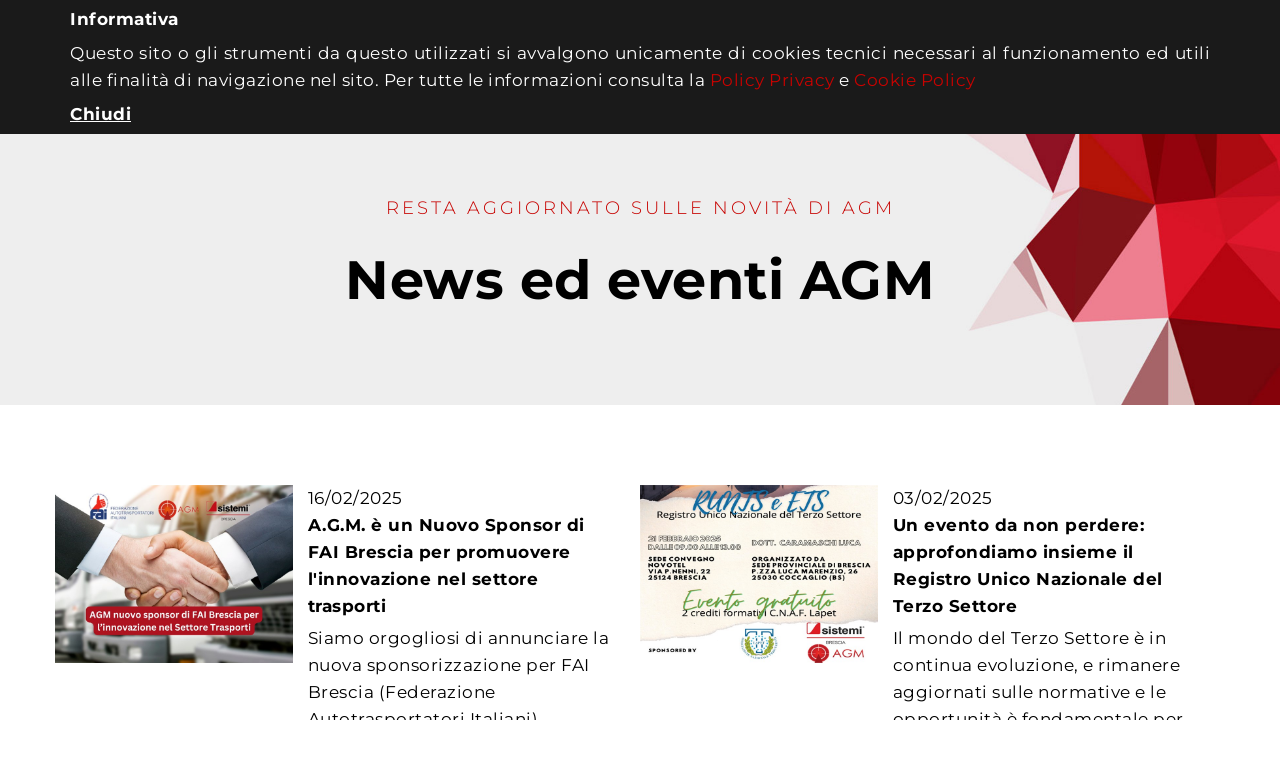

--- FILE ---
content_type: text/html; charset=utf-8
request_url: https://www.agmspa.it/news?page=2
body_size: 14754
content:


<!DOCTYPE html>

<html lang="it">
<head>
    <!-- Google Tag Manager -->
    <script>(function (w, d, s, l, i) {
            w[l] = w[l] || []; w[l].push({
                'gtm.start':
                    new Date().getTime(), event: 'gtm.js'
            }); var f = d.getElementsByTagName(s)[0],
                j = d.createElement(s), dl = l != 'dataLayer' ? '&l=' + l : ''; j.async = true; j.src =
                    'https://www.googletagmanager.com/gtm.js?id=' + i + dl; f.parentNode.insertBefore(j, f);
        })(window, document, 'script', 'dataLayer', 'GTM-N4S4GD6Z');</script>
    <!-- End Google Tag Manager -->
    <!-- Google Tag Manager -->
    <script>(function (w, d, s, l, i) {
            w[l] = w[l] || []; w[l].push({
                'gtm.start':
                    new Date().getTime(), event: 'gtm.js'
            }); var f = d.getElementsByTagName(s)[0],
                j = d.createElement(s), dl = l != 'dataLayer' ? '&l=' + l : ''; j.async = true; j.src =
                    ' https://www.googletagmanager.com/gtm.js?id=' + i + dl; f.parentNode.insertBefore(j, f);
        })(window, document, 'script', 'dataLayer', 'GTM-PF753PRV');</script>
    <!-- End Google Tag Manager -->

    <meta charset="utf-8" /><meta name="viewport" content="width=device-width, initial-scale=1.0" /><meta http-equiv="X-UA-Compatible" content="IE=edge" /><title>
	Digitalizzazione, Software e Business Intelligence | AGM
</title>
    <meta name="description" content="Resta aggiornato su news ed eventi Agm Spa" />
            <link rel="canonical" href = "https://www.agmspa.it/news" />
<link rel="prev" href = "https://www.agmspa.it/news" />
<link rel="next" href = "https://www.agmspa.it/news?page=3" />


    <!-- * favicon * -->
    <link rel="shortcut icon" href="/Content/images/favicon/favicon.ico?v=2">
    <link rel="apple-touch-icon" sizes="57x57" href="/Content/images/favicon/apple-touch-icon-57x57.png?v=2">
    <link rel="apple-touch-icon" sizes="114x114" href="/Content/images/favicon/apple-touch-icon-114x114.png?v=2">
    <link rel="apple-touch-icon" sizes="72x72" href="/Content/images/favicon/apple-touch-icon-72x72.png?v=2">
    <link rel="apple-touch-icon" sizes="144x144" href="/Content/images/favicon/apple-touch-icon-144x144.png?v=2">
    <link rel="apple-touch-icon" sizes="60x60" href="/Content/images/favicon/apple-touch-icon-60x60.png?v=2">
    <link rel="apple-touch-icon" sizes="120x120" href="/Content/images/favicon/apple-touch-icon-120x120.png?v=2">
    <link rel="apple-touch-icon" sizes="76x76" href="/Content/images/favicon/apple-touch-icon-76x76.png?v=2">
    <link rel="apple-touch-icon" sizes="152x152" href="/Content/images/favicon/apple-touch-icon-152x152.png?v=2">
    <link rel="apple-touch-icon" sizes="180x180" href="/Content/images/favicon/apple-touch-icon-180x180.png?v=2">
    <link rel="icon" type="image/png" href="/Content/images/favicon/favicon-192x192.png?v=2" sizes="192x192">
    <link rel="icon" type="image/png" href="/Content/images/favicon/favicon-160x160.png?v=2" sizes="160x160">
    <link rel="icon" type="image/png" href="/Content/images/favicon/favicon-96x96.png?v=2" sizes="96x96">
    <link rel="icon" type="image/png" href="/Content/images/favicon/favicon-16x16.png?v=2" sizes="16x16">
    <link rel="icon" type="image/png" href="/Content/images/favicon/favicon-32x32.png?v=2" sizes="32x32">
    <meta name="msapplication-TileColor" content="#bed330" />
    <meta name="msapplication-TileImage" content="/Content/images/favicon/mstile-144x144.png?v=2">
    <meta name="msapplication-config" content="/Content/images/favicon/browserconfig.xml?v=2">
    <meta id="appleMeta" name="apple-mobile-web-app-title" content="Agm Spa" /><meta id="applicMeta" name="application-name" content="Agm Spa" /><meta property="og:url" content="https://www.agmspa.it/news" />
<meta property="og:title" content="" />

    <!-- * favicon - end * -->

    <!--[if IE]>
  		<script src="http://html5shiv.googlecode.com/svn/trunk/html5.js"></script>
		<![endif]-->

    <link href="/Content/css?v=9" rel="stylesheet"/>



    <!-- HTML5 Shim and Respond.js IE8 support of HTML5 elements and media queries -->
    <!-- WARNING: Respond.js doesn't work if you view the page via file:// -->
    <!--[if lt IE 9]>
      <script src="https://oss.maxcdn.com/html5shiv/3.7.2/html5shiv.min.js"></script>
      <script src="https://oss.maxcdn.com/respond/1.4.2/respond.min.js"></script>
    <![endif]-->

    
        <!-- Global site tag (gtag.js) - Google Analytics -->
        <script async src="https://www.googletagmanager.com/gtag/js?id=G-JBNQLG6XVN"></script>
        <script>
            window.dataLayer = window.dataLayer || [];
            function gtag() { dataLayer.push(arguments); }
            gtag('js', new Date());

            gtag('config', 'G-JBNQLG6XVN', { 'anonymize_ip': true });
            gtag('config', 'AW-399481508', { 'anonymize_ip': true });
        </script>
    

    <script type="text/javascript">
        var googlemapapikey = 'AIzaSyDTfyJvzFaLwGsnw_Bs3zuEBws9vr-PwY8';
        var operativeofficetitle = '';
        var operativeofficedetail = '';
        var operativeofficelatitude = '';
        var operativeofficelongitude = '';
        var registeredofficetitle = '';
        var registeredofficedetail = '';
        var registeredofficelatitude = '';
        var registeredofficelongitude = '';
    </script>

    <script>
        var recaptchaKey = '6Lew_doUAAAAAGcAKSQv4KXCd_tCC69MMpJIVOuq';
        var onloadCallback = function () {
            grecaptcha.ready(function () {

                grecaptcha

                    .execute(recaptchaKey, { action: 'grecaptcha_execute' })

                    .then(function (token) {

                        $("#responseRecaptcha").val(token);

                        //console.log(token);

                    });
            });
            //console.log("grecaptcha.render");
            grecaptcha.render('recaptcha_element', {
                'sitekey': recaptchaKey,
                'size': 'invisible'
            });
        };
        var timeoutTime = (2 * 60 * 1000); //2 minuti
        setInterval(function () {
            grecaptcha.reset();
            $("#recaptcha_element").remove();
            $("#recaptcha_container").append("<div id='recaptcha_element'></div>");
            //console.log("setInterval recaptcha onloadCallback()", timeoutTime );
            onloadCallback();
        }, timeoutTime);
    </script>

    <script type="text/plain" class="cookie-ph-third-party">
        $(document).ready(function () {
            if ($("#recaptcha_element").length > 0) {
                $('head').append('<script src="https://www.google.com/recaptcha/api.js?onload=onloadCallback&render=' + recaptchaKey + '" async defer>');
            }
        });
    </script>

    <script scr="Scripts/fontawesome-pro.js"></script>

    <style>
        .divSoluzioni {
            font-size: 24px;
            text-align: center;
            font-weight: 400;
        }

        #MenuSoluzioni {
            display: none;
            list-style: none;
            padding-left: 0;
        }

            #MenuSoluzioni > li > a {
                font-size: 20px;
            }

        .divChiSiamo {
            font-size: 24px;
            text-align: center;
            font-weight: 400;
        }

        #MenuChiSiamo {
            display: none;
            list-style: none;
            padding-left: 0;
        }

            #MenuChiSiamo > li > a {
                font-size: 20px;
            }
    </style>
</head>

<body id="news" class="body lang-it">

    <form method="post" action="./news?page=2" id="main" class="full-height">
<div class="aspNetHidden">
<input type="hidden" name="__VIEWSTATE" id="__VIEWSTATE" value="[base64]/n3CNdX/CVTbV4gqUjUJkfU67JzLuJeL1mO8c9nOC9wkhf0hB3Vcl/a7J0e4z0NUHHHLTyyidRMPH8kTT8UQJvKkhXZ3dcMwgPibrlAEcO1aoPFQvVLH81VMVLsl8Zf8BvfpppmlumGgFaigJt/cqKokqDChEtH06cDszdinVQ52PXuNWx9VZClqA1q94rxd5uiNovS3XUKotK9W7xef0mzHFBVYr0m2i2wdMw8/fdgsLnlXi2ktDbqGHdmCQuTRG1BYGRjU2sn95V2jPv7XokEwF4/Eo3Lci5+flkR+K03sip7aRw5//bmYzc3t9wsf2SvPYoyrN6n3fVc8mw2g52I8pD0pILkClis3olA+oGbvxSDKvpjx+/UW+qKXdauPSZ/pyATIjh8ED/6pM1o3B/VKi7N4a60mh+m301rwwNzw+/PCIwmP/oeG7qZt/1KKzkPDKsmGjpIFk0Nox6EocGlRPyJV3zwrWSgtaDtTFjcyu15RC+DVM/QYLfh8YTRKiOLDdhe08MPs92uVTlk1pFjLe0RmXWmOSPL/fMQ70aUPph/LxxXn2+smgC/FQbmFGflNEw8o9GxPZqm4jGjnCYdp3mLkuxE2pyiK4JGvAGPpHkCidS5lN47ITziuam2UETxM/m4uXlpo7eE0E708SopY+Ua1pNz32Cv4l0vHXLtKUgIyCwWTGNXyC4UuGCvaekyR2b/7134SHTQ9GRr/Pmu3HgpUmt/cxOiE1FEEBjFDuH5/[base64]/5Kh4fJuD95gmhrwyZpSPb7on1Ngz2mKFsFviMQbqa4YnknrDkgIU42jS5I3F0WwDG3UHk7Q8/vdcomq6Ycm6IRDbiARWYKxRNIDthWaFCXc1Hu5fwep+oPV9oewrK8vvuy98iMgJMwW3P1EsSPDjOhMu4/mO2ENZI3sxgnxBLA8H0w5sZNGzgAE5MwCUeGh9mm3ZMU/YEKwZtjHFmNO4Wmmk+5ShI7xmbKDRPEQyxftUN+0ZTGH4ApZRttbERVrgdAuwL/kQNN7yCUXy0gq2V2WDwNuBG5J7qp9DUdFvmK3PCkCwHshjx4gnYbcxqfPR047+C8GItDnSOIhcHeNWgnUVAHCJn/rvR15fF0M+DsiamQ3SnqHgrnxQtHKqBZxAqL71Q2WKRuTtekZ1GjOvxaejiWEThQJ//b60uLXbtQR2tB2owBdzo/hLsjBjKu95Q8kPo8qELyrAUEx8Vq4gvmDy/7HYeKjs8ApL9r8BqDGYFFU9D7FDW7+VC+uBRmQbH+hiwkC+fz5zqS4KhS/[base64]/gvRwfsfCvBbnbq+pggfVqRMkg7JwoMIyRpboQaXEq0lAAyTe8qfLyMYhdZ4QFhtnsgvXDyhLFbH7L+heVYPjJkueabbtfiPUYFGXe/Fi3nlV90Ro/an/tS+am+vAa+P71vDI9LI57Sws03i5KVytLB/o5e5Pz2OqgLSwb3aaCzl/MRM8EOhRHttw9WUFEfxDN/acUMV+uDmoKuYDCGObKcS7PwuO9uxqL6e1a4Iyer8L2peEfrwy6NhhYnjl0GP4GxUtUZUD7wYUkOgqaoHkH8hxk1z3fxcAt/qYW2lNWuD0XtelNTPcbcWLmp+4A5tWVJnFyyqw/po+2OrWvyvgideh1kJMk7jYrHd7erMsb5cHyp7N+aINke2/1dbfL3Ar0NkAIFNRxSs74qrIbC0Gf0LRP1SxIc7JHSM+o3lVMQIbjDOHiqz7MHOg58M2t2sHDEKELZmBUGlSEDU4Ga0o3KDnm2MJjLD/eK+2NXA1MDcAKHz1E4uyzj8nDIRCgZ2LDoff1CIKOCwJMlRxGNcZn9Oy+QIXuEcFKLlnmMmp7ZIOa74mAACaqXyLenMcuUhO/VfW1asjoQEBhclTTP22h2Hf9oiiRSnf7KanzarRrbu63ek7UJLbSr96OfvxTb/1i8mehqWEm+FfCy/6bu0dtjSDnlPu9259MVbNtdxytMc0WsEPEch0OWJZjn6ce53/JmSrGqNyazG1Gzu+TAvR8g12tdbTEirB2o+sxxXF5VuVIwcytVaezDrfGXHYyL3i53GsFoosrSOva9xCP3lHM5YYESeWYS+/JdvNpFVxsypknQYYLF2pzdNCvPjFrDOeDOoXYslcktkHDPZwLgBDTzOzVCdqqq2Zfj988hF8VURsH/[base64]/I5scoOyPPDVCaHOakX2kvWtgw6fXwdqlDhcHucKBwg+c8KnZ66Y354vDSBTc1EdfR+qSNpCvbYJQHRPCHYl4ROdeYFB3X3lhl17Fja5meCnI1UrIDQkK1+qZogZ/CO9LaHJrpvuh9hTwjSiFCK9B7R4PY4W/EhRrEzRUSR4iWdc2fRqP6i+6g1W9rtYRqh9tfpb+fbryBzqqWURG8GkyBTKGLx+bv6S32yEelgwwnwB5otcZu1DBFXYZnrg0C+NnQMOW/gBBCjDQ2La/c7VeoOc644K6erYjqDo172wPWJpozGNC5CwhNDmFrMs1LSXeI0Npx7h1VmWtM3xIgmdEfu/lJ6BYK36vxk8l1T3ZeKVML64I0qFx2IEFyJhHzjAWzpEETjXidqe8L/0TD/f5FX/LJSbs8mQIRk5thzsnaiZkjEIjddlB/6oDDpv4UOJ0Q/q9NGy/1eTJx+BFp0t9+81uO46Sw/LkpEvnukByLMytf97ASxVpMlPXzjldE9keFz1LtB1rVI5Rrb3fgJfnLNAJDfVLbGeLncpIIC8b91W1cM5XWdy0+oq4Il+1Y+gQUXw9RTIBW2Z+KNRW+Lkpfj4ygXmb20FQPYIo9pZLtCkopg3cRU3Xu0ysR7eoQupX+BLezvuAs3wl8uGPQwKws3ljqAfdYUwY/OSVnUwNpQPh0GBMX8+mTDSkf731x7D4xHY+LFrsxeT6IZDkO3ijdltySjrxzPL7PoIhTGyBP+kDJH13NmNjlbRTzHRx/ZE0XtVIquz2sVqdbwbttYNBOHWtSpeOeXO90FXIGZD5NXhJutuoLDphwuAEd9KQrJQoeMnkOQiAdxJIS+Sk1R4RoIOmjUrO8Tgr8aHDddyt0bQdGTjmjF8kAakAzi6lmTbW3PyeEQifjR8qN6+oOPA0rY80XwCJtVM5/[base64]/MG83afmLYDeu6+5dCHQZEBA1bvmlUcICJPRzH+gaImgxnmv5HkyVPXnfjcSO4Rq7MIaEZ3lvheCA1kIH9TX6Iz53f0RdN8k/qZD5Wvz6WO2lMVETdOPVl8nYnnQDV3HiUaLP0RUKkOAtB/OwUhroa14CK3aByFbJ6+D4psIBm0lxnV1CPLQpIyYG+/l1DQMoSNBlqHCzjEyU7OfRy4R/LpBghtTG5Dx5T7vA3CCYxSihyTonefeEE5wrPP0IfKMr8v14cXGithgD2sQM0nDUNhsGPbDvJLA7DK3Uz3vnmMOoasN8XXw==" />
</div>

<div class="aspNetHidden">

	<input type="hidden" name="__VIEWSTATEGENERATOR" id="__VIEWSTATEGENERATOR" value="CA8C29DA" />
	<input type="hidden" name="__EVENTVALIDATION" id="__EVENTVALIDATION" value="GZwZUVREn73NlT/w1ZpB+U4fAZCIFkAMLlt4+CFZ1H0g2yHTFwfvl/D4r52f4IVkBX77c/giWG27KSM7zv/698ASrKcPbpeY+WkEpGHs/jN1fa5uQu8sLhmEk8FFVVhy" />
</div>
        <input type="hidden" name="ctl00$hfIsDemoMode" id="hfIsDemoMode" value="false" />
        <!-- Google Tag Manager (noscript) -->
        <noscript>
            <iframe src="https://www.googletagmanager.com/ns.html?id=GTM-N4S4GD6Z"
                height="0" width="0" style="display: none; visibility: hidden"></iframe>
        </noscript>
        <!-- End Google Tag Manager (noscript) -->

        <div id="wrap">
            
            <div class="menu-mobile-block hidden-lg hidden-md" id="menuMobile">
                <div class="col-xs-12 col-sm-12 absolute">
                    <!--<a href="/contatti" title="Contatti">
                        <span class="fast-contact-us float-left">Contattaci</span>
                    </a>-->
                    <span onclick="closeMobileMenu()">
                        <img src="/Content/images/Generic/menu-close.png" class="menu-mobile-close" /></span>
                </div>
                <div class="col-xs-12 v-align-middle menu-mobile-links">
                    <a href="/" title="Home">Home</a>
                    
                    <div onclick="openMenuChiSiamo()" class="divChiSiamo">
                        Chi siamo
                        <ul id="MenuChiSiamo" style="display: none;">
                            <li><a href="/mission-valori">Mission e valori</a></li>
                            <li><a href="/nostro-team">Il nostro team</a></li>
                            <li><a href="/lavora-con-noi">Lavora con noi</a></li>
                        </ul>
                    </div>
                    <script>

                        function openMenuChiSiamo() {
                            $('#MenuChiSiamo').show();
                        }

                    </script>

                    

                    <div onclick="openMenuSoluzioni()" class="divSoluzioni">
                        Soluzioni integrate
                        <ul id="MenuSoluzioni" style="display: none;">
                            <li><a href="/trasformazione-digitale">Trasformazione digitale</a></li>
                            <li><a href="/software-gestionali-brescia-cloud">Software gestionali</a></li>
                            <li><a href="/servizi/privacy-consulenza-gdpr">Privacy GDPR</a></li>
                            <li><a href="/microsoft-365">Microsoft 365</a></li>
                            <li><a href="/robot-process-automation">Robot Process Automation</a></li>
                            <li><a href="/peoplelink">Peoplelink</a></li>
                            <li><a href="/smartop">SmartOp</a></li>
                            <li><a href="/vtenext">VteNext</a></li>
                        </ul>
                    </div>

                    <script>

                        function openMenuSoluzioni() {
                            $('#MenuSoluzioni').show();
                        }

                    </script>

                    <a href="/intelligenza-artificiale" title="Intelligenza Artificiale">Intelligenza Artificiale</a>
                    
                    <a href="/news" title="News">News</a>
                    <a href="https://blog.agmspa.it/" title="Blog Agm">Blog</a>
                    <a href="https://outlook.office365.com/owa/calendar/AGMSpa1@agmspa.it/bookings/" target="_blank" title="Prenotazioni Agm">Formazione</a>
                    <a href="/contatti" title="Contatti">Contatti</a>
                </div>
                <img src="/Content/images/Generic/powered-mobile.png" class="menu-mobile-powered-by" />
                <div class="icons-fast-action">
                    
                    <a href="/contatti">
                        <img src="/Content/images/Generic/mail-menu-mobile.png" />
                    </a>
                    
                </div>
            </div>
            

            <div id="header">
                <div>
                    
                    <div class="row flexthis nomargin d-flex align-items-center">
                        <div class="col-xs-6 col-sm-6 col-md-2 col-lg-3 header-logo">
                            <a href="/" title="AGM - Digitalizzazione, organizzazione e business intelligence">
                                <img class="logo" src="/Content/images/logo.png" />
                            </a>
                        </div>
                        <div class="col-xs-6 col-sm-6 col-md-10 col-lg-9 header-menu" style="float: right;">
                            <div class="navbar navbar-default header-navbar">
                                <button type="button" class="navbar-toggle" onclick="openMobileMenu()">
                                    <span class="icon-bar"></span>
                                    <span class="icon-bar"></span>
                                    <span class="icon-bar"></span>
                                </button>
                                <div class="navbar-collapse collapse text-right">
                                    <ul class="nav navbar-nav">
                                        <!--<li id="lihomepage" class=""><a href="/" title="Home">Home</a></li>-->
                                        <li id="liabout" class="">
                                            

                                            <a class="nav-link dropdown-toggle" href="javascript:void()" title="Chi siamo" data-toggle="dropdown" aria-haspopup="true" aria-expanded="false">Chi siamo</a>

                                            <ul class="dropdown-menu" aria-labelledby="navbarDropdownMenuLink">
                                                <li class=""><a class="dropdown-item" href="/mission-valori" title="Mission e Valori">Mission e Valori</a></li>

                                                <li class=""><a class="dropdown-item" href="/nostro-team" title="Il nostro team">Il nostro team</a></li>

                                                <li class=""><a class="dropdown-item" href="/lavora-con-noi" title="Lavora con noi">Lavora con noi</a></li>
                                            </ul>
                                        </li>


                                        <li id="lisolutions" class="nav-item dropdown ">
                                            
                                            <a class="nav-link dropdown-toggle" href="javascript:void()" title="Soluzioni integrate" data-toggle="dropdown" aria-haspopup="true" aria-expanded="false">Soluzioni integrate</a>
                                            <ul class="dropdown-menu" aria-labelledby="navbarDropdownMenuLink">
                                                <li class=""><a class="dropdown-item" href="/trasformazione-digitale" title="Trasformazione digitale">Trasformazione digitale</a></li>
                                                <li class="">
                                                    <a class="dropdown-item" href="/software-gestionali-brescia-cloud" title="Software gestionali">Software gestionali</a></li>
                                                <li class="">
                                                    <a class="dropdown-item" href="/servizi/privacy-consulenza-gdpr" title="Privacy GDPR">Privacy GDPR</a></li>
                                                <li class="">
                                                    <a class="dropdown-item" href="/microsoft-365" title="Microsoft 365">Microsoft 365</a></li>
                                                
                                                <li class="">
                                                    <a class="dropdown-item" href="/robot-process-automation" title="Robot Process Automation">Robot Process Automation</a>
                                                </li>
                                                <li class="">
                                                    <a class="dropdown-item" href="/peoplelink" title="Peoplelink">Peoplelink</a>
                                                </li>
                                                <li class="">
                                                    <a class="dropdown-item" href="/smartop" title="SmartOp">SmartOp</a>
                                                </li>
                                                <li class="">
                                                    <a class="dropdown-item" href="/vtenext" title="VteNext">VteNext</a>
                                                </li>
                                            </ul>
                                        </li>


                                        <li id="lidigital" class="">
                                            <a href="/intelligenza-artificiale" title="Intelligenza Artificiale">Intelligenza Artificiale</a>
                                        </li>
                                        
                                        
                                        <li id="linews" class="active">
                                            <a href="/news" title="News">News</a>
                                        </li>
                                        <li id="liblog" class=""><a href="https://blog.agmspa.it/" title="Blog AgmSpa">Blog</a></li>
                                        <li id="liprenotazioni" class=""><a target="_blank" href="https://outlook.office365.com/owa/calendar/AGMSpa1@agmspa.it/bookings/" title="Prenotazioni AgmSpa">Formazione</a></li>
                                        <li id="licontacts" class=""><a href="/contatti" title="Contatti">Contatti</a></li>
                                        
                                        
                                        
                                    </ul>
                                </div>
                            </div>
                        </div>
                    </div>
                </div>
            </div>

            


            
    <div class="title-wrap text-center">
        <div class="container">
            <div class="row">
                <div class="col-xs-12">                                  
                    <h2>Resta aggiornato sulle novità di AGM</h2>
                    <h1>News ed eventi AGM</h1>
                </div>
            </div>
        </div>
    </div>


            
    <div class="container padding-t-xlarge">
        <div class="row">
            
                    <div class="col-xs-12 col-md-6 margin-b-large news-box" data-click="a">
                        <a class="hidden" href="/news/agm-fai-brescia-esolver-trasporti-42"></a>
                        <div class="col-xs-12 col-sm-6 col-md-6 col-lg-5 nopadding">
                            <div class="block full-width full-height hidden-xs" style="background-image:url('/files/news/0/42/0_ico.638755590496622304.jpg')"></div>
                            <img class="full-width hidden-sm hidden-md hidden-lg" src="/files/news/0/42/0_ico.638755590496622304.jpg" />
                        </div>
                        <div class="col-xs-12 col-sm-6 col-md-6 col-lg-7">
                            <div class="block">
                                <span class="block">16/02/2025</span>
                                <span class="bold">A.G.M. è un Nuovo Sponsor di FAI Brescia per promuovere l'innovazione nel settore trasporti </span>
                                <span class="block margin-t-mini">Siamo orgogliosi di annunciare la nuova sponsorizzazione per FAI Brescia (Federazione Autotrasportatori Italiani), associazione di riferimento per il ... <i class="fa fa-long-arrow-right margin-l-small" aria-hidden="true"></i></span>
                            </div>
                        </div>
                    </div>
                    <div class=""></div>                   
                
                    <div class="col-xs-12 col-md-6 margin-b-large news-box" data-click="a">
                        <a class="hidden" href="/news/registro-unico-nazionale-terzo-settore-41"></a>
                        <div class="col-xs-12 col-sm-6 col-md-6 col-lg-5 nopadding">
                            <div class="block full-width full-height hidden-xs" style="background-image:url('/files/news/0/41/0_ico.638742596573209234.jpg')"></div>
                            <img class="full-width hidden-sm hidden-md hidden-lg" src="/files/news/0/41/0_ico.638742596573209234.jpg" />
                        </div>
                        <div class="col-xs-12 col-sm-6 col-md-6 col-lg-7">
                            <div class="block">
                                <span class="block">03/02/2025</span>
                                <span class="bold">Un evento da non perdere: approfondiamo insieme il Registro Unico Nazionale del Terzo Settore </span>
                                <span class="block margin-t-mini">Il mondo del Terzo Settore è in continua evoluzione, e rimanere aggiornati sulle normative e le opportunità è fondamentale per chi opera in questo amb... <i class="fa fa-long-arrow-right margin-l-small" aria-hidden="true"></i></span>
                            </div>
                        </div>
                    </div>
                    <div class="clear"></div>                   
                
                    <div class="col-xs-12 col-md-6 margin-b-large news-box" data-click="a">
                        <a class="hidden" href="/news/agm-cocce-40"></a>
                        <div class="col-xs-12 col-sm-6 col-md-6 col-lg-5 nopadding">
                            <div class="block full-width full-height hidden-xs" style="background-image:url('/files/news/0/40/0_ico.638671963453286112.jpg')"></div>
                            <img class="full-width hidden-sm hidden-md hidden-lg" src="/files/news/0/40/0_ico.638671963453286112.jpg" />
                        </div>
                        <div class="col-xs-12 col-sm-6 col-md-6 col-lg-7">
                            <div class="block">
                                <span class="block">14/11/2024</span>
                                <span class="bold">AGM & Cocce: insieme per l'innovazione </span>
                                <span class="block margin-t-mini">Siamo entusiasti di annunciare una nuova ed importante partnership per AGM Spa, che ha recentemente acquisito una partecipazione in Cocce Srl. Questa ... <i class="fa fa-long-arrow-right margin-l-small" aria-hidden="true"></i></span>
                            </div>
                        </div>
                    </div>
                    <div class=""></div>                   
                
                    <div class="col-xs-12 col-md-6 margin-b-large news-box" data-click="a">
                        <a class="hidden" href="/news/evento-innovazione-tecnologica-e-professione-startup-innovative-e-finanza-agevolata-39"></a>
                        <div class="col-xs-12 col-sm-6 col-md-6 col-lg-5 nopadding">
                            <div class="block full-width full-height hidden-xs" style="background-image:url('/files/news/0/39/0_ico.638659656241842083.jpg')"></div>
                            <img class="full-width hidden-sm hidden-md hidden-lg" src="/files/news/0/39/0_ico.638659656241842083.jpg" />
                        </div>
                        <div class="col-xs-12 col-sm-6 col-md-6 col-lg-7">
                            <div class="block">
                                <span class="block">30/10/2024</span>
                                <span class="bold">EVENTO | Innovazione tecnologica e professione startup innovative e finanza agevolata </span>
                                <span class="block margin-t-mini">🌟 Siamo orgogliosi di sponsorizzare l'evento organizzato dalla Commissione Giovani ODCEC Brescia! 🌟
 
📅 Data: Giovedì 7 novembre 2024, ore 16:30... <i class="fa fa-long-arrow-right margin-l-small" aria-hidden="true"></i></span>
                            </div>
                        </div>
                    </div>
                    <div class="clear"></div>                   
                
                    <div class="col-xs-12 col-md-6 margin-b-large news-box" data-click="a">
                        <a class="hidden" href="/news/concordato-preventivo-biennale-profis-38"></a>
                        <div class="col-xs-12 col-sm-6 col-md-6 col-lg-5 nopadding">
                            <div class="block full-width full-height hidden-xs" style="background-image:url('/files/news/0/38/0_ico.638621820312058192.jpg')"></div>
                            <img class="full-width hidden-sm hidden-md hidden-lg" src="/files/news/0/38/0_ico.638621820312058192.jpg" />
                        </div>
                        <div class="col-xs-12 col-sm-6 col-md-6 col-lg-7">
                            <div class="block">
                                <span class="block">16/09/2024</span>
                                <span class="bold">Concordato Preventivo Biennale: Vantaggi per i Commercialisti che usano PROFIS </span>
                                <span class="block margin-t-mini">Il Concordato Preventivo Biennale (CPB) è un nuovo istituto di compliance introdotto dal D.Lgs. 13/2024 con l'obiettivo di favorire l'adempimento spon... <i class="fa fa-long-arrow-right margin-l-small" aria-hidden="true"></i></span>
                            </div>
                        </div>
                    </div>
                    <div class=""></div>                   
                
                    <div class="col-xs-12 col-md-6 margin-b-large news-box" data-click="a">
                        <a class="hidden" href="/news/convegno-antiriciclaggio-commercialisti-37"></a>
                        <div class="col-xs-12 col-sm-6 col-md-6 col-lg-5 nopadding">
                            <div class="block full-width full-height hidden-xs" style="background-image:url('/files/news/0/37/0_ico.638611266601958463.jpg')"></div>
                            <img class="full-width hidden-sm hidden-md hidden-lg" src="/files/news/0/37/0_ico.638611266601958463.jpg" />
                        </div>
                        <div class="col-xs-12 col-sm-6 col-md-6 col-lg-7">
                            <div class="block">
                                <span class="block">04/09/2024</span>
                                <span class="bold">AGM Spa sponsor del convegno "Gli adempimenti in materia "Antiriciclaggio" per i Dottori Commercialisti e gli Esperti Contabili e le verifiche della Guardia di Finanza" </span>
                                <span class="block margin-t-mini">📅 Il prossimo 20 settembre 2024 AGM SpA sarà sponsor di un importante evento dedicato agli adempimenti in materia di antiriciclaggio per Dottori Comm... <i class="fa fa-long-arrow-right margin-l-small" aria-hidden="true"></i></span>
                            </div>
                        </div>
                    </div>
                    <div class="clear"></div>                   
                
        </div>
        <div class="col-xs-12">
            <div id="MainContent_rowPager" class="row margin-t-medium">
                <div class="col-xs-12">
                    <div class="col-xs-12 margin-b-medium">
                    </div>
                </div>
                <div class="col-xs-12">
                    <div id="MainContent_pager_pagerbox" class="row">
    <div class="col-xs-12 col-sm-6 col-md-6 col-lg-6 numbered-pagerbox-buttons">
        <ul class="pagination">
            <li id="MainContent_pager_liBtnFirst" class=""><a href="https://www.agmspa.it/news?page=1" id="MainContent_pager_btnFirst"><span class="glyphicon glyphicon-backward"></span></a></li>
            <li id="MainContent_pager_liBtnBackward" class=""><a href="https://www.agmspa.it/news?page=1" id="MainContent_pager_btnBackward"><span class="glyphicon glyphicon-chevron-left"></span></a></li>
            <li id="MainContent_pager_liBtnNext" class=""><a href="https://www.agmspa.it/news?page=3" id="MainContent_pager_btnNext"><span class="glyphicon glyphicon-chevron-right"></span></a></li>
            <li id="MainContent_pager_liBtnLast" class=""><a href="https://www.agmspa.it/news?page=7" id="MainContent_pager_btnLast"><span class="glyphicon glyphicon-forward"></span></a></li>
        </ul>
    </div>
    <div class="col-xs-12 margin-v-small visible-xs">
    </div>
    <div class="col-xs-12 col-sm-6 col-md-6 col-lg-6 numbered-pagerbox-summary">
        <ul class="pager">
            <li><a href="https://www.agmspa.it/news?page=1">1</a></li><li><a class="on" href="https://www.agmspa.it/news?page=2">2</a></li><li><a href="https://www.agmspa.it/news?page=3">3</a></li><li><a href="https://www.agmspa.it/news?page=7"><span class="glyphicon glyphicon-forward"></span></a></li>
        </ul>
    </div>
</div>

                </div>
            </div>
        </div>
    </div>

        </div>

        <!--<div id="push"></div>-->

        <div id="footer" class="container-fluid color-white text-center-sm text-center-xs">
            <div class="row">
                <div class="col-xs-12 col-sm-4 col-md-3">
                    <h4 class="bold margin-t-none">Dati aziendali</h4>
                    <p>
                        <span class="bold">A.G.M. Spa</span><br />
                        CF e P.IVA 03333130171 - REA BS-0360390<br />
                        Cap. Soc. € 200.000 i.v.
                    </p>
                    <small class="margin-b-mini">Società soggetta a direzione e coordinamento da parte di<br />
                        ARIES HOLDING S.R.L.
                    </small>
                    <br />
                    <br />
                    <small class="margin-b-mini">
                        
                        <a href="/cookie">Cookie</a> & <a href="/privacy">Privacy</a>
                    </small>
                    <br />
                    <small class="margin-b-mini">
                        <a href="/Content/pdf/AGM_Politica_Qualita_2025.pdf" title="AGM - Politica e obiettivi per la qualità" target="_blank">Politica e obiettivi per la qualità</a>
                    </small>
                    <br />
                    <small class="margin-b-none">
                        <span>&copy; 2026 - Powered by <a href="" title="" target="_blank" rel="nofollow">CoriWeb</a></span>
                    </small>
                </div>
                <div class="col-xs-12 col-sm-4 col-md-3">
                    <p>
                        <b>Sede di Brescia</b><br />
                        Via Aldo Moro, 44 - 25124 Brescia<br />
                        <a href="tel:0302219211">Tel: 030 2219211</a>
                    </p>
                    <p>
                        <b>Sede di Bergamo</b><br />
                        Via Sigismondi, 40 - 24018 Villa d'Almé (BG)<br />
                        <a href="tel:0302219211">Tel: 030 2219211</a>
                    </p>
                </div>
                <div class="col-xs-12 col-sm-4 col-md-3">
                    <p class="margin-b-none"><b>Mail di contatto</b></p>
                    <p class="margin-b-none">
                        <a href="mailto:agm@agmspa.it">agm@agmspa.it</a><br />
                        <a href="mailto:agm@pec.imteam.it">agm@pec.imteam.it</a>
                    </p>
                </div>
                <div class="col-xs-12 col-md-3 text-right socials">
                    <p>
                        <img style="width: 150px;" src="/Content/images/assets/sistemibrescia_2.png" />
                    </p>
                    <a href="https://it-it.facebook.com/applicazionigestionalimultimediali/">
                        <i class="fab fa-facebook-square"></i></a>
                    <a href="https://www.linkedin.com/company/agmspa/?originalSubdomain=it">
                        <i class="fab fa-linkedin"></i></a>
                    <p class="margin-b-none margin-t-small">
                        <img src="/Content/images/assets/agm_iso_2024-2.png" />
                    </p>
                </div>

            </div>
        </div>

        <!--<a id="need-help" href="/#cta" class="btn btn-default scrollto"><i class="fal fa-headset margin-r-small" aria-hidden="true"></i>Assistenza</a>-->

        <div id="cssmedia-xs" class="visible-xs"></div>
        <div id="cssmedia-sm" class="visible-sm"></div>
        <div id="cssmedia-md" class="visible-md"></div>
        <div id="cssmedia-lg" class="visible-lg"></div>

        <div id="cssmedia"></div>

        <!--[if IE 8]>
        <script src="/bundles/fix?v=AEeGZHH7ySIZ1k2zVOlbJwp6V6GHaPUj2nuSn8snscs1"></script>

        <![endif]-->
        <script src="/bundles/js?v=9"></script>

    </form>

    
    <script type="text/plain" class="cookie-ph-website">
    </script>

    


    
        <script>
            $(function () {
                cookieChoices.showCookieConsentBar(
                    'Informativa',
                    'Questo sito o gli strumenti da questo utilizzati si avvalgono unicamente di cookies tecnici necessari al funzionamento ed utili alle finalità di navigazione nel sito. Per tutte le informazioni consulta la <a href="/privacy">Policy Privacy</a> e <a href="/cookie">Cookie Policy</a>',
                    'Chiudi',
                    //'Cookie Policy',
                    //'/cookie'
                );
            });
        </script>
    

    <script>

        $('#header').delay(1800).queue(function () {
            $(this).addClass("header-open");
        });

        var $animation_elements = $('.animation-element');
        var $window = $(window);

        function check_if_in_view() {
            var window_height = $window.height();
            var window_top_position = $window.scrollTop() - $("header").outerHeight() - 60;
            var window_bottom_position = (window_top_position + window_height) - 60;

            $.each($animation_elements, function () {
                var $element = $(this);
                var element_height = $element.outerHeight();
                var element_top_position = $element.offset().top;
                var element_bottom_position = (element_top_position + element_height);

                //check to see if this current container is within viewport
                if ((element_bottom_position >= window_top_position) && (element_top_position <= window_bottom_position)) {
                    $element.addClass('in-view');
                } else {
                    $element.removeClass('in-view');
                }
            });
        }

        $window.on('scroll resize', check_if_in_view);
        $window.trigger('scroll');

        //text write

        function autoType(elementClass, typingSpeed) {
            var thhis = $(elementClass);
            thhis.css({
                "position": "relative",
                "display": "block"
            });
            thhis.prepend('<div class="cursor" style="right: initial; left:0;"></div>');
            thhis = thhis.find(".text-js");
            var text = thhis.text().trim().split('');
            var amntOfChars = text.length;
            var newString = "";
            thhis.text("");
            setTimeout(function () {
                thhis.css("opacity", 1);
                thhis.prev().removeAttr("style");
                thhis.text("");
                for (var i = 0; i < amntOfChars; i++) {
                    (function (i, char) {
                        setTimeout(function () {
                            newString += char;
                            thhis.text(newString);
                        }, i * typingSpeed);
                    })(i + 1, text[i]);
                }
            });
        }

        $(document).ready(function () {
            autoType(".type-js", 40);
        });


    </script>
</body>
</html>


--- FILE ---
content_type: text/css; charset=utf-8
request_url: https://www.agmspa.it/Content/css?v=9
body_size: 54056
content:
/* Minification failed. Returning unminified contents.
(13,2329): run-time error CSS1062: Expected semicolon or closing curly-brace, found '-'
(13,4931): run-time error CSS1062: Expected semicolon or closing curly-brace, found '-'
(13,5043): run-time error CSS1039: Token not allowed after unary operator: '-swiper-navigation-size'
(13,5090): run-time error CSS1039: Token not allowed after unary operator: '-swiper-navigation-size'
(13,5141): run-time error CSS1039: Token not allowed after unary operator: '-swiper-navigation-size'
(13,5262): run-time error CSS1039: Token not allowed after unary operator: '-swiper-navigation-color'
(13,5292): run-time error CSS1039: Token not allowed after unary operator: '-swiper-theme-color'
(13,5536): run-time error CSS1039: Token not allowed after unary operator: '-swiper-navigation-size'
(13,6073): run-time error CSS1062: Expected semicolon or closing curly-brace, found '-'
(13,6187): run-time error CSS1062: Expected semicolon or closing curly-brace, found '-'
(13,7677): run-time error CSS1039: Token not allowed after unary operator: '-swiper-pagination-color'
(13,7707): run-time error CSS1039: Token not allowed after unary operator: '-swiper-theme-color'
(13,8939): run-time error CSS1039: Token not allowed after unary operator: '-swiper-pagination-color'
(13,8969): run-time error CSS1039: Token not allowed after unary operator: '-swiper-theme-color'
(13,9615): run-time error CSS1062: Expected semicolon or closing curly-brace, found '-'
(13,9674): run-time error CSS1062: Expected semicolon or closing curly-brace, found '-'
(13,10805): run-time error CSS1039: Token not allowed after unary operator: '-swiper-preloader-color'
(13,10834): run-time error CSS1039: Token not allowed after unary operator: '-swiper-theme-color'
(13,10932): run-time error CSS1062: Expected semicolon or closing curly-brace, found '-'
(13,10991): run-time error CSS1062: Expected semicolon or closing curly-brace, found '-'
(19,1): run-time error CSS1019: Unexpected token, found '@import'
(19,8): run-time error CSS1019: Unexpected token, found '"components/OwlCarousel/owl.carousel.css"'
(19,50): run-time error CSS1019: Unexpected token, found '@import'
(19,57): run-time error CSS1019: Unexpected token, found '"components/OwlCarousel/owl.theme.default.css"'
(23,81949): run-time error CSS1019: Unexpected token, found '@-webkit-keyframes'
(23,81993): run-time error CSS1035: Expected colon, found '{'
(23,82051): run-time error CSS1019: Unexpected token, found '@keyframes'
(23,82087): run-time error CSS1035: Expected colon, found '{'
(23,146663): run-time error CSS1019: Unexpected token, found '@-webkit-keyframes'
(23,146708): run-time error CSS1035: Expected colon, found '{'
(23,146837): run-time error CSS1019: Unexpected token, found '@-moz-keyframes'
(23,146879): run-time error CSS1035: Expected colon, found '{'
(23,147153): run-time error CSS1019: Unexpected token, found '@keyframes'
(23,147190): run-time error CSS1035: Expected colon, found '{'
(23,150236): run-time error CSS1019: Unexpected token, found '@-webkit-keyframes'
(23,150267): run-time error CSS1035: Expected colon, found '{'
(23,150294): run-time error CSS1019: Unexpected token, found '@-moz-keyframes'
(23,150322): run-time error CSS1035: Expected colon, found '{'
(23,150402): run-time error CSS1019: Unexpected token, found '@keyframes'
(23,150425): run-time error CSS1035: Expected colon, found '{'
 */
/**
 * Swiper 5.2.1
 * Most modern mobile touch slider and framework with hardware accelerated transitions
 * http://swiperjs.com
 *
 * Copyright 2014-2019 Vladimir Kharlampidi
 *
 * Released under the MIT License
 *
 * Released on: November 16, 2019
 */

@font-face{font-family:swiper-icons;src:url("data:application/font-woff;charset=utf-8;base64, [base64]//wADZ2x5ZgAAAywAAADMAAAD2MHtryVoZWFkAAABbAAAADAAAAA2E2+eoWhoZWEAAAGcAAAAHwAAACQC9gDzaG10eAAAAigAAAAZAAAArgJkABFsb2NhAAAC0AAAAFoAAABaFQAUGG1heHAAAAG8AAAAHwAAACAAcABAbmFtZQAAA/gAAAE5AAACXvFdBwlwb3N0AAAFNAAAAGIAAACE5s74hXjaY2BkYGAAYpf5Hu/j+W2+MnAzMYDAzaX6QjD6/4//Bxj5GA8AuRwMYGkAPywL13jaY2BkYGA88P8Agx4j+/8fQDYfA1AEBWgDAIB2BOoAeNpjYGRgYNBh4GdgYgABEMnIABJzYNADCQAACWgAsQB42mNgYfzCOIGBlYGB0YcxjYGBwR1Kf2WQZGhhYGBiYGVmgAFGBiQQkOaawtDAoMBQxXjg/wEGPcYDDA4wNUA2CCgwsAAAO4EL6gAAeNpj2M0gyAACqxgGNWBkZ2D4/wMA+xkDdgAAAHjaY2BgYGaAYBkGRgYQiAHyGMF8FgYHIM3DwMHABGQrMOgyWDLEM1T9/w8UBfEMgLzE////P/5//f/V/xv+r4eaAAeMbAxwIUYmIMHEgKYAYjUcsDAwsLKxc3BycfPw8jEQA/[base64]/uznmfPFBNODM2K7MTQ45YEAZqGP81AmGGcF3iPqOop0r1SPTaTbVkfUe4HXj97wYE+yNwWYxwWu4v1ugWHgo3S1XdZEVqWM7ET0cfnLGxWfkgR42o2PvWrDMBSFj/IHLaF0zKjRgdiVMwScNRAoWUoH78Y2icB/yIY09An6AH2Bdu/UB+yxopYshQiEvnvu0dURgDt8QeC8PDw7Fpji3fEA4z/PEJ6YOB5hKh4dj3EvXhxPqH/SKUY3rJ7srZ4FZnh1PMAtPhwP6fl2PMJMPDgeQ4rY8YT6Gzao0eAEA409DuggmTnFnOcSCiEiLMgxCiTI6Cq5DZUd3Qmp10vO0LaLTd2cjN4fOumlc7lUYbSQcZFkutRG7g6JKZKy0RmdLY680CDnEJ+UMkpFFe1RN7nxdVpXrC4aTtnaurOnYercZg2YVmLN/d/gczfEimrE/fs/bOuq29Zmn8tloORaXgZgGa78yO9/cnXm2BpaGvq25Dv9S4E9+5SIc9PqupJKhYFSSl47+Qcr1mYNAAAAeNptw0cKwkAAAMDZJA8Q7OUJvkLsPfZ6zFVERPy8qHh2YER+3i/BP83vIBLLySsoKimrqKqpa2hp6+jq6RsYGhmbmJqZSy0sraxtbO3sHRydnEMU4uR6yx7JJXveP7WrDycAAAAAAAH//wACeNpjYGRgYOABYhkgZgJCZgZNBkYGLQZtIJsFLMYAAAw3ALgAeNolizEKgDAQBCchRbC2sFER0YD6qVQiBCv/H9ezGI6Z5XBAw8CBK/m5iQQVauVbXLnOrMZv2oLdKFa8Pjuru2hJzGabmOSLzNMzvutpB3N42mNgZGBg4GKQYzBhYMxJLMlj4GBgAYow/P/PAJJhLM6sSoWKfWCAAwDAjgbRAAB42mNgYGBkAIIbCZo5IPrmUn0hGA0AO8EFTQAA") format("woff");font-weight:400;font-style:normal}:root{--swiper-theme-color:#007aff}.swiper-container{margin-left:auto;margin-right:auto;position:relative;overflow:hidden;list-style:none;padding:0;z-index:1}.swiper-container-vertical>.swiper-wrapper{flex-direction:column}.swiper-wrapper{position:relative;width:100%;height:100%;z-index:1;display:flex;transition-property:transform;box-sizing:content-box}.swiper-container-android .swiper-slide,.swiper-wrapper{transform:translate3d(0px,0,0)}.swiper-container-multirow>.swiper-wrapper{flex-wrap:wrap}.swiper-container-multirow-column>.swiper-wrapper{flex-wrap:wrap;flex-direction:column}.swiper-container-free-mode>.swiper-wrapper{transition-timing-function:ease-out;margin:0 auto}.swiper-slide{flex-shrink:0;width:100%;height:100%;position:relative;transition-property:transform}.swiper-slide-invisible-blank{visibility:hidden}.swiper-container-autoheight,.swiper-container-autoheight .swiper-slide{height:auto}.swiper-container-autoheight .swiper-wrapper{align-items:flex-start;transition-property:transform,height}.swiper-container-3d{perspective:1200px}.swiper-container-3d .swiper-cube-shadow,.swiper-container-3d .swiper-slide,.swiper-container-3d .swiper-slide-shadow-bottom,.swiper-container-3d .swiper-slide-shadow-left,.swiper-container-3d .swiper-slide-shadow-right,.swiper-container-3d .swiper-slide-shadow-top,.swiper-container-3d .swiper-wrapper{transform-style:preserve-3d}.swiper-container-3d .swiper-slide-shadow-bottom,.swiper-container-3d .swiper-slide-shadow-left,.swiper-container-3d .swiper-slide-shadow-right,.swiper-container-3d .swiper-slide-shadow-top{position:absolute;left:0;top:0;width:100%;height:100%;pointer-events:none;z-index:10}.swiper-container-3d .swiper-slide-shadow-left{background-image:linear-gradient(to left,rgba(0,0,0,.5),rgba(0,0,0,0))}.swiper-container-3d .swiper-slide-shadow-right{background-image:linear-gradient(to right,rgba(0,0,0,.5),rgba(0,0,0,0))}.swiper-container-3d .swiper-slide-shadow-top{background-image:linear-gradient(to top,rgba(0,0,0,.5),rgba(0,0,0,0))}.swiper-container-3d .swiper-slide-shadow-bottom{background-image:linear-gradient(to bottom,rgba(0,0,0,.5),rgba(0,0,0,0))}.swiper-container-css-mode>.swiper-wrapper{overflow:auto;scrollbar-width:none;-ms-overflow-style:none}.swiper-container-css-mode>.swiper-wrapper::-webkit-scrollbar{display:none}.swiper-container-css-mode>.swiper-wrapper>.swiper-slide{scroll-snap-align:start start}.swiper-container-horizontal.swiper-container-css-mode>.swiper-wrapper{scroll-snap-type:x mandatory}.swiper-container-vertical.swiper-container-css-mode>.swiper-wrapper{scroll-snap-type:y mandatory}:root{--swiper-navigation-size:44px}.swiper-button-next,.swiper-button-prev{position:absolute;top:50%;width:calc(var(--swiper-navigation-size)/ 44 * 27);height:var(--swiper-navigation-size);margin-top:calc(-1 * var(--swiper-navigation-size)/ 2);z-index:10;cursor:pointer;display:flex;align-items:center;justify-content:center;color:var(--swiper-navigation-color,var(--swiper-theme-color))}.swiper-button-next.swiper-button-disabled,.swiper-button-prev.swiper-button-disabled{opacity:.35;cursor:auto;pointer-events:none}.swiper-button-next:after,.swiper-button-prev:after{font-family:swiper-icons;font-size:var(--swiper-navigation-size);text-transform:none!important;letter-spacing:0;text-transform:none;font-variant:initial}.swiper-button-prev,.swiper-container-rtl .swiper-button-next{left:10px;right:auto}.swiper-button-prev:after,.swiper-container-rtl .swiper-button-next:after{content:'prev'}.swiper-button-next,.swiper-container-rtl .swiper-button-prev{right:10px;left:auto}.swiper-button-next:after,.swiper-container-rtl .swiper-button-prev:after{content:'next'}.swiper-button-next.swiper-button-white,.swiper-button-prev.swiper-button-white{--swiper-navigation-color:#ffffff}.swiper-button-next.swiper-button-black,.swiper-button-prev.swiper-button-black{--swiper-navigation-color:#000000}.swiper-button-lock{display:none}.swiper-pagination{position:absolute;text-align:center;transition:.3s opacity;transform:translate3d(0,0,0);z-index:10}.swiper-pagination.swiper-pagination-hidden{opacity:0}.swiper-container-horizontal>.swiper-pagination-bullets,.swiper-pagination-custom,.swiper-pagination-fraction{bottom:10px;left:0;width:100%}.swiper-pagination-bullets-dynamic{overflow:hidden;font-size:0}.swiper-pagination-bullets-dynamic .swiper-pagination-bullet{transform:scale(.33);position:relative}.swiper-pagination-bullets-dynamic .swiper-pagination-bullet-active{transform:scale(1)}.swiper-pagination-bullets-dynamic .swiper-pagination-bullet-active-main{transform:scale(1)}.swiper-pagination-bullets-dynamic .swiper-pagination-bullet-active-prev{transform:scale(.66)}.swiper-pagination-bullets-dynamic .swiper-pagination-bullet-active-prev-prev{transform:scale(.33)}.swiper-pagination-bullets-dynamic .swiper-pagination-bullet-active-next{transform:scale(.66)}.swiper-pagination-bullets-dynamic .swiper-pagination-bullet-active-next-next{transform:scale(.33)}.swiper-pagination-bullet{width:8px;height:8px;display:inline-block;border-radius:100%;background:#000;opacity:.2}button.swiper-pagination-bullet{border:none;margin:0;padding:0;box-shadow:none;-webkit-appearance:none;-moz-appearance:none;appearance:none}.swiper-pagination-clickable .swiper-pagination-bullet{cursor:pointer}.swiper-pagination-bullet-active{opacity:1;background:var(--swiper-pagination-color,var(--swiper-theme-color))}.swiper-container-vertical>.swiper-pagination-bullets{right:10px;top:50%;transform:translate3d(0px,-50%,0)}.swiper-container-vertical>.swiper-pagination-bullets .swiper-pagination-bullet{margin:6px 0;display:block}.swiper-container-vertical>.swiper-pagination-bullets.swiper-pagination-bullets-dynamic{top:50%;transform:translateY(-50%);width:8px}.swiper-container-vertical>.swiper-pagination-bullets.swiper-pagination-bullets-dynamic .swiper-pagination-bullet{display:inline-block;transition:.2s transform,.2s top}.swiper-container-horizontal>.swiper-pagination-bullets .swiper-pagination-bullet{margin:0 4px}.swiper-container-horizontal>.swiper-pagination-bullets.swiper-pagination-bullets-dynamic{left:50%;transform:translateX(-50%);white-space:nowrap}.swiper-container-horizontal>.swiper-pagination-bullets.swiper-pagination-bullets-dynamic .swiper-pagination-bullet{transition:.2s transform,.2s left}.swiper-container-horizontal.swiper-container-rtl>.swiper-pagination-bullets-dynamic .swiper-pagination-bullet{transition:.2s transform,.2s right}.swiper-pagination-progressbar{background:rgba(0,0,0,.25);position:absolute}.swiper-pagination-progressbar .swiper-pagination-progressbar-fill{background:var(--swiper-pagination-color,var(--swiper-theme-color));position:absolute;left:0;top:0;width:100%;height:100%;transform:scale(0);transform-origin:left top}.swiper-container-rtl .swiper-pagination-progressbar .swiper-pagination-progressbar-fill{transform-origin:right top}.swiper-container-horizontal>.swiper-pagination-progressbar,.swiper-container-vertical>.swiper-pagination-progressbar.swiper-pagination-progressbar-opposite{width:100%;height:4px;left:0;top:0}.swiper-container-horizontal>.swiper-pagination-progressbar.swiper-pagination-progressbar-opposite,.swiper-container-vertical>.swiper-pagination-progressbar{width:4px;height:100%;left:0;top:0}.swiper-pagination-white{--swiper-pagination-color:#ffffff}.swiper-pagination-black{--swiper-pagination-color:#000000}.swiper-pagination-lock{display:none}.swiper-scrollbar{border-radius:10px;position:relative;-ms-touch-action:none;background:rgba(0,0,0,.1)}.swiper-container-horizontal>.swiper-scrollbar{position:absolute;left:1%;bottom:3px;z-index:50;height:5px;width:98%}.swiper-container-vertical>.swiper-scrollbar{position:absolute;right:3px;top:1%;z-index:50;width:5px;height:98%}.swiper-scrollbar-drag{height:100%;width:100%;position:relative;background:rgba(0,0,0,.5);border-radius:10px;left:0;top:0}.swiper-scrollbar-cursor-drag{cursor:move}.swiper-scrollbar-lock{display:none}.swiper-zoom-container{width:100%;height:100%;display:flex;justify-content:center;align-items:center;text-align:center}.swiper-zoom-container>canvas,.swiper-zoom-container>img,.swiper-zoom-container>svg{max-width:100%;max-height:100%;object-fit:contain}.swiper-slide-zoomed{cursor:move}.swiper-lazy-preloader{width:42px;height:42px;position:absolute;left:50%;top:50%;margin-left:-21px;margin-top:-21px;z-index:10;transform-origin:50%;animation:swiper-preloader-spin 1s infinite linear;box-sizing:border-box;border:4px solid var(--swiper-preloader-color,var(--swiper-theme-color));border-radius:50%;border-top-color:transparent}.swiper-lazy-preloader-white{--swiper-preloader-color:#fff}.swiper-lazy-preloader-black{--swiper-preloader-color:#000}@keyframes swiper-preloader-spin{100%{transform:rotate(360deg)}}.swiper-container .swiper-notification{position:absolute;left:0;top:0;pointer-events:none;opacity:0;z-index:-1000}.swiper-container-fade.swiper-container-free-mode .swiper-slide{transition-timing-function:ease-out}.swiper-container-fade .swiper-slide{pointer-events:none;transition-property:opacity}.swiper-container-fade .swiper-slide .swiper-slide{pointer-events:none}.swiper-container-fade .swiper-slide-active,.swiper-container-fade .swiper-slide-active .swiper-slide-active{pointer-events:auto}.swiper-container-cube{overflow:visible}.swiper-container-cube .swiper-slide{pointer-events:none;-webkit-backface-visibility:hidden;backface-visibility:hidden;z-index:1;visibility:hidden;transform-origin:0 0;width:100%;height:100%}.swiper-container-cube .swiper-slide .swiper-slide{pointer-events:none}.swiper-container-cube.swiper-container-rtl .swiper-slide{transform-origin:100% 0}.swiper-container-cube .swiper-slide-active,.swiper-container-cube .swiper-slide-active .swiper-slide-active{pointer-events:auto}.swiper-container-cube .swiper-slide-active,.swiper-container-cube .swiper-slide-next,.swiper-container-cube .swiper-slide-next+.swiper-slide,.swiper-container-cube .swiper-slide-prev{pointer-events:auto;visibility:visible}.swiper-container-cube .swiper-slide-shadow-bottom,.swiper-container-cube .swiper-slide-shadow-left,.swiper-container-cube .swiper-slide-shadow-right,.swiper-container-cube .swiper-slide-shadow-top{z-index:0;-webkit-backface-visibility:hidden;backface-visibility:hidden}.swiper-container-cube .swiper-cube-shadow{position:absolute;left:0;bottom:0px;width:100%;height:100%;background:#000;opacity:.6;-webkit-filter:blur(50px);filter:blur(50px);z-index:0}.swiper-container-flip{overflow:visible}.swiper-container-flip .swiper-slide{pointer-events:none;-webkit-backface-visibility:hidden;backface-visibility:hidden;z-index:1}.swiper-container-flip .swiper-slide .swiper-slide{pointer-events:none}.swiper-container-flip .swiper-slide-active,.swiper-container-flip .swiper-slide-active .swiper-slide-active{pointer-events:auto}.swiper-container-flip .swiper-slide-shadow-bottom,.swiper-container-flip .swiper-slide-shadow-left,.swiper-container-flip .swiper-slide-shadow-right,.swiper-container-flip .swiper-slide-shadow-top{z-index:0;-webkit-backface-visibility:hidden;backface-visibility:hidden}
/*!
 * Bootstrap v3.3.6 (http://getbootstrap.com)
 * Copyright 2011-2015 Twitter, Inc.
 * Licensed under MIT (https://github.com/twbs/bootstrap/blob/master/LICENSE)
 */
@import"components/OwlCarousel/owl.carousel.css";@import"components/OwlCarousel/owl.theme.default.css";@font-face{font-family:'Montserrat';font-style:normal;font-weight:200;font-display:swap;src:url(https://fonts.gstatic.com/s/montserrat/v29/JTUHjIg1_i6t8kCHKm4532VJOt5-QNFgpCvr6Hw5aX8.ttf) format('truetype');}@font-face{font-family:'Montserrat';font-style:normal;font-weight:300;font-display:swap;src:url(https://fonts.gstatic.com/s/montserrat/v29/JTUHjIg1_i6t8kCHKm4532VJOt5-QNFgpCs16Hw5aX8.ttf) format('truetype');}@font-face{font-family:'Montserrat';font-style:normal;font-weight:400;font-display:swap;src:url(https://fonts.gstatic.com/s/montserrat/v29/JTUHjIg1_i6t8kCHKm4532VJOt5-QNFgpCtr6Hw5aX8.ttf) format('truetype');}@font-face{font-family:'Montserrat';font-style:normal;font-weight:500;font-display:swap;src:url(https://fonts.gstatic.com/s/montserrat/v29/JTUHjIg1_i6t8kCHKm4532VJOt5-QNFgpCtZ6Hw5aX8.ttf) format('truetype');}@font-face{font-family:'Montserrat';font-style:normal;font-weight:700;font-display:swap;src:url(https://fonts.gstatic.com/s/montserrat/v29/JTUHjIg1_i6t8kCHKm4532VJOt5-QNFgpCuM73w5aX8.ttf) format('truetype');}
/*! normalize.css v3.0.3 | MIT License | github.com/necolas/normalize.css */
html{font-family:sans-serif;-ms-text-size-adjust:100%;-webkit-text-size-adjust:100%;}body{margin:0;}article,aside,details,figcaption,figure,footer,header,hgroup,main,menu,nav,section,summary{display:block;}audio,canvas,progress,video{display:inline-block;vertical-align:baseline;}audio:not([controls]){display:none;height:0;}[hidden],template{display:none;}a{background-color:transparent;}a:active,a:hover{outline:0;}abbr[title]{border-bottom:1px dotted;}b,strong{font-weight:bold;}dfn{font-style:italic;}h1{font-size:2em;margin:.67em 0;}mark{background:#ff0;color:#000;}small{font-size:80%;}sub,sup{font-size:75%;line-height:0;position:relative;vertical-align:baseline;}sup{top:-.5em;}sub{bottom:-.25em;}img{border:0;}svg:not(:root){overflow:hidden;}figure{margin:1em 40px;}hr{box-sizing:content-box;height:0;}pre{overflow:auto;}code,kbd,pre,samp{font-family:monospace,monospace;font-size:1em;}button,input,optgroup,select,textarea{color:inherit;font:inherit;margin:0;}button{overflow:visible;}button,select{text-transform:none;}button,html input[type="button"],input[type="reset"],input[type="submit"]{-webkit-appearance:button;cursor:pointer;}button[disabled],html input[disabled]{cursor:default;}button::-moz-focus-inner,input::-moz-focus-inner{border:0;padding:0;}input{line-height:normal;}input[type="checkbox"],input[type="radio"]{box-sizing:border-box;padding:0;}input[type="number"]::-webkit-inner-spin-button,input[type="number"]::-webkit-outer-spin-button{height:auto;}input[type="search"]{-webkit-appearance:textfield;box-sizing:content-box;}input[type="search"]::-webkit-search-cancel-button,input[type="search"]::-webkit-search-decoration{-webkit-appearance:none;}fieldset{border:1px solid #c0c0c0;margin:0 2px;padding:.35em .625em .75em;}legend{border:0;padding:0;}textarea{overflow:auto;}optgroup{font-weight:bold;}table{border-collapse:collapse;border-spacing:0;}td,th{padding:0;}
/*! Source: https://github.com/h5bp/html5-boilerplate/blob/master/src/css/main.css */
@media print{*,*:before,*:after{background:transparent!important;color:#000!important;box-shadow:none!important;text-shadow:none!important;}a,a:visited{text-decoration:underline;}a[href]:after{content:" (" attr(href) ")";}abbr[title]:after{content:" (" attr(title) ")";}a[href^="#"]:after,a[href^="javascript:"]:after{content:"";}pre,blockquote{border:1px solid #999;page-break-inside:avoid;}thead{display:table-header-group;}tr,img{page-break-inside:avoid;}img{max-width:100%!important;}p,h2,h3{orphans:3;widows:3;}h2,h3{page-break-after:avoid;}.navbar{display:none;}.btn>.caret,.dropup>.btn>.caret{border-top-color:#000!important;}.label{border:1px solid #000;}.table{border-collapse:collapse!important;}.table td,.table th{background-color:#fff!important;}.table-bordered th,.table-bordered td{border:1px solid #ddd!important;}}@font-face{font-family:'Glyphicons Halflings';src:url('/Content/fonts/glyphicons-halflings-regular.eot?');src:url('/Content/fonts/glyphicons-halflings-regular.eot?#iefix') format('embedded-opentype'),url('/Content/fonts/glyphicons-halflings-regular.woff2') format('woff2'),url('/Content/fonts/glyphicons-halflings-regular.woff') format('woff'),url('/Content/fonts/glyphicons-halflings-regular.ttf') format('truetype'),url('/Content/fonts/glyphicons-halflings-regular.svg#glyphicons_halflingsregular') format('svg');}.glyphicon{position:relative;top:1px;display:inline-block;font-family:'Glyphicons Halflings';font-style:normal;font-weight:normal;line-height:1;-webkit-font-smoothing:antialiased;-moz-osx-font-smoothing:grayscale;}.glyphicon-asterisk:before{content:"*";}.glyphicon-plus:before{content:"+";}.glyphicon-euro:before,.glyphicon-eur:before{content:"€";}.glyphicon-minus:before{content:"−";}.glyphicon-cloud:before{content:"☁";}.glyphicon-envelope:before{content:"✉";}.glyphicon-pencil:before{content:"✏";}.glyphicon-glass:before{content:"";}.glyphicon-music:before{content:"";}.glyphicon-search:before{content:"";}.glyphicon-heart:before{content:"";}.glyphicon-star:before{content:"";}.glyphicon-star-empty:before{content:"";}.glyphicon-user:before{content:"";}.glyphicon-film:before{content:"";}.glyphicon-th-large:before{content:"";}.glyphicon-th:before{content:"";}.glyphicon-th-list:before{content:"";}.glyphicon-ok:before{content:"";}.glyphicon-remove:before{content:"";}.glyphicon-zoom-in:before{content:"";}.glyphicon-zoom-out:before{content:"";}.glyphicon-off:before{content:"";}.glyphicon-signal:before{content:"";}.glyphicon-cog:before{content:"";}.glyphicon-trash:before{content:"";}.glyphicon-home:before{content:"";}.glyphicon-file:before{content:"";}.glyphicon-time:before{content:"";}.glyphicon-road:before{content:"";}.glyphicon-download-alt:before{content:"";}.glyphicon-download:before{content:"";}.glyphicon-upload:before{content:"";}.glyphicon-inbox:before{content:"";}.glyphicon-play-circle:before{content:"";}.glyphicon-repeat:before{content:"";}.glyphicon-refresh:before{content:"";}.glyphicon-list-alt:before{content:"";}.glyphicon-lock:before{content:"";}.glyphicon-flag:before{content:"";}.glyphicon-headphones:before{content:"";}.glyphicon-volume-off:before{content:"";}.glyphicon-volume-down:before{content:"";}.glyphicon-volume-up:before{content:"";}.glyphicon-qrcode:before{content:"";}.glyphicon-barcode:before{content:"";}.glyphicon-tag:before{content:"";}.glyphicon-tags:before{content:"";}.glyphicon-book:before{content:"";}.glyphicon-bookmark:before{content:"";}.glyphicon-print:before{content:"";}.glyphicon-camera:before{content:"";}.glyphicon-font:before{content:"";}.glyphicon-bold:before{content:"";}.glyphicon-italic:before{content:"";}.glyphicon-text-height:before{content:"";}.glyphicon-text-width:before{content:"";}.glyphicon-align-left:before{content:"";}.glyphicon-align-center:before{content:"";}.glyphicon-align-right:before{content:"";}.glyphicon-align-justify:before{content:"";}.glyphicon-list:before{content:"";}.glyphicon-indent-left:before{content:"";}.glyphicon-indent-right:before{content:"";}.glyphicon-facetime-video:before{content:"";}.glyphicon-picture:before{content:"";}.glyphicon-map-marker:before{content:"";}.glyphicon-adjust:before{content:"";}.glyphicon-tint:before{content:"";}.glyphicon-edit:before{content:"";}.glyphicon-share:before{content:"";}.glyphicon-check:before{content:"";}.glyphicon-move:before{content:"";}.glyphicon-step-backward:before{content:"";}.glyphicon-fast-backward:before{content:"";}.glyphicon-backward:before{content:"";}.glyphicon-play:before{content:"";}.glyphicon-pause:before{content:"";}.glyphicon-stop:before{content:"";}.glyphicon-forward:before{content:"";}.glyphicon-fast-forward:before{content:"";}.glyphicon-step-forward:before{content:"";}.glyphicon-eject:before{content:"";}.glyphicon-chevron-left:before{content:"";}.glyphicon-chevron-right:before{content:"";}.glyphicon-plus-sign:before{content:"";}.glyphicon-minus-sign:before{content:"";}.glyphicon-remove-sign:before{content:"";}.glyphicon-ok-sign:before{content:"";}.glyphicon-question-sign:before{content:"";}.glyphicon-info-sign:before{content:"";}.glyphicon-screenshot:before{content:"";}.glyphicon-remove-circle:before{content:"";}.glyphicon-ok-circle:before{content:"";}.glyphicon-ban-circle:before{content:"";}.glyphicon-arrow-left:before{content:"";}.glyphicon-arrow-right:before{content:"";}.glyphicon-arrow-up:before{content:"";}.glyphicon-arrow-down:before{content:"";}.glyphicon-share-alt:before{content:"";}.glyphicon-resize-full:before{content:"";}.glyphicon-resize-small:before{content:"";}.glyphicon-exclamation-sign:before{content:"";}.glyphicon-gift:before{content:"";}.glyphicon-leaf:before{content:"";}.glyphicon-fire:before{content:"";}.glyphicon-eye-open:before{content:"";}.glyphicon-eye-close:before{content:"";}.glyphicon-warning-sign:before{content:"";}.glyphicon-plane:before{content:"";}.glyphicon-calendar:before{content:"";}.glyphicon-random:before{content:"";}.glyphicon-comment:before{content:"";}.glyphicon-magnet:before{content:"";}.glyphicon-chevron-up:before{content:"";}.glyphicon-chevron-down:before{content:"";}.glyphicon-retweet:before{content:"";}.glyphicon-shopping-cart:before{content:"";}.glyphicon-folder-close:before{content:"";}.glyphicon-folder-open:before{content:"";}.glyphicon-resize-vertical:before{content:"";}.glyphicon-resize-horizontal:before{content:"";}.glyphicon-hdd:before{content:"";}.glyphicon-bullhorn:before{content:"";}.glyphicon-bell:before{content:"";}.glyphicon-certificate:before{content:"";}.glyphicon-thumbs-up:before{content:"";}.glyphicon-thumbs-down:before{content:"";}.glyphicon-hand-right:before{content:"";}.glyphicon-hand-left:before{content:"";}.glyphicon-hand-up:before{content:"";}.glyphicon-hand-down:before{content:"";}.glyphicon-circle-arrow-right:before{content:"";}.glyphicon-circle-arrow-left:before{content:"";}.glyphicon-circle-arrow-up:before{content:"";}.glyphicon-circle-arrow-down:before{content:"";}.glyphicon-globe:before{content:"";}.glyphicon-wrench:before{content:"";}.glyphicon-tasks:before{content:"";}.glyphicon-filter:before{content:"";}.glyphicon-briefcase:before{content:"";}.glyphicon-fullscreen:before{content:"";}.glyphicon-dashboard:before{content:"";}.glyphicon-paperclip:before{content:"";}.glyphicon-heart-empty:before{content:"";}.glyphicon-link:before{content:"";}.glyphicon-phone:before{content:"";}.glyphicon-pushpin:before{content:"";}.glyphicon-usd:before{content:"";}.glyphicon-gbp:before{content:"";}.glyphicon-sort:before{content:"";}.glyphicon-sort-by-alphabet:before{content:"";}.glyphicon-sort-by-alphabet-alt:before{content:"";}.glyphicon-sort-by-order:before{content:"";}.glyphicon-sort-by-order-alt:before{content:"";}.glyphicon-sort-by-attributes:before{content:"";}.glyphicon-sort-by-attributes-alt:before{content:"";}.glyphicon-unchecked:before{content:"";}.glyphicon-expand:before{content:"";}.glyphicon-collapse-down:before{content:"";}.glyphicon-collapse-up:before{content:"";}.glyphicon-log-in:before{content:"";}.glyphicon-flash:before{content:"";}.glyphicon-log-out:before{content:"";}.glyphicon-new-window:before{content:"";}.glyphicon-record:before{content:"";}.glyphicon-save:before{content:"";}.glyphicon-open:before{content:"";}.glyphicon-saved:before{content:"";}.glyphicon-import:before{content:"";}.glyphicon-export:before{content:"";}.glyphicon-send:before{content:"";}.glyphicon-floppy-disk:before{content:"";}.glyphicon-floppy-saved:before{content:"";}.glyphicon-floppy-remove:before{content:"";}.glyphicon-floppy-save:before{content:"";}.glyphicon-floppy-open:before{content:"";}.glyphicon-credit-card:before{content:"";}.glyphicon-transfer:before{content:"";}.glyphicon-cutlery:before{content:"";}.glyphicon-header:before{content:"";}.glyphicon-compressed:before{content:"";}.glyphicon-earphone:before{content:"";}.glyphicon-phone-alt:before{content:"";}.glyphicon-tower:before{content:"";}.glyphicon-stats:before{content:"";}.glyphicon-sd-video:before{content:"";}.glyphicon-hd-video:before{content:"";}.glyphicon-subtitles:before{content:"";}.glyphicon-sound-stereo:before{content:"";}.glyphicon-sound-dolby:before{content:"";}.glyphicon-sound-5-1:before{content:"";}.glyphicon-sound-6-1:before{content:"";}.glyphicon-sound-7-1:before{content:"";}.glyphicon-copyright-mark:before{content:"";}.glyphicon-registration-mark:before{content:"";}.glyphicon-cloud-download:before{content:"";}.glyphicon-cloud-upload:before{content:"";}.glyphicon-tree-conifer:before{content:"";}.glyphicon-tree-deciduous:before{content:"";}.glyphicon-cd:before{content:"";}.glyphicon-save-file:before{content:"";}.glyphicon-open-file:before{content:"";}.glyphicon-level-up:before{content:"";}.glyphicon-copy:before{content:"";}.glyphicon-paste:before{content:"";}.glyphicon-alert:before{content:"";}.glyphicon-equalizer:before{content:"";}.glyphicon-king:before{content:"";}.glyphicon-queen:before{content:"";}.glyphicon-pawn:before{content:"";}.glyphicon-bishop:before{content:"";}.glyphicon-knight:before{content:"";}.glyphicon-baby-formula:before{content:"";}.glyphicon-tent:before{content:"⛺";}.glyphicon-blackboard:before{content:"";}.glyphicon-bed:before{content:"";}.glyphicon-apple:before{content:"";}.glyphicon-erase:before{content:"";}.glyphicon-hourglass:before{content:"⌛";}.glyphicon-lamp:before{content:"";}.glyphicon-duplicate:before{content:"";}.glyphicon-piggy-bank:before{content:"";}.glyphicon-scissors:before{content:"";}.glyphicon-bitcoin:before{content:"";}.glyphicon-btc:before{content:"";}.glyphicon-xbt:before{content:"";}.glyphicon-yen:before{content:"¥";}.glyphicon-jpy:before{content:"¥";}.glyphicon-ruble:before{content:"₽";}.glyphicon-rub:before{content:"₽";}.glyphicon-scale:before{content:"";}.glyphicon-ice-lolly:before{content:"";}.glyphicon-ice-lolly-tasted:before{content:"";}.glyphicon-education:before{content:"";}.glyphicon-option-horizontal:before{content:"";}.glyphicon-option-vertical:before{content:"";}.glyphicon-menu-hamburger:before{content:"";}.glyphicon-modal-window:before{content:"";}.glyphicon-oil:before{content:"";}.glyphicon-grain:before{content:"";}.glyphicon-sunglasses:before{content:"";}.glyphicon-text-size:before{content:"";}.glyphicon-text-color:before{content:"";}.glyphicon-text-background:before{content:"";}.glyphicon-object-align-top:before{content:"";}.glyphicon-object-align-bottom:before{content:"";}.glyphicon-object-align-horizontal:before{content:"";}.glyphicon-object-align-left:before{content:"";}.glyphicon-object-align-vertical:before{content:"";}.glyphicon-object-align-right:before{content:"";}.glyphicon-triangle-right:before{content:"";}.glyphicon-triangle-left:before{content:"";}.glyphicon-triangle-bottom:before{content:"";}.glyphicon-triangle-top:before{content:"";}.glyphicon-console:before{content:"";}.glyphicon-superscript:before{content:"";}.glyphicon-subscript:before{content:"";}.glyphicon-menu-left:before{content:"";}.glyphicon-menu-right:before{content:"";}.glyphicon-menu-down:before{content:"";}.glyphicon-menu-up:before{content:"";}*{-webkit-box-sizing:border-box;-moz-box-sizing:border-box;box-sizing:border-box;}*:before,*:after{-webkit-box-sizing:border-box;-moz-box-sizing:border-box;box-sizing:border-box;}html{font-size:10px;-webkit-tap-highlight-color:rgba(0,0,0,0);}body{font-family:'Montserrat',sans-serif;font-size:17px;line-height:1.6;color:#000;background-color:#fff;}input,button,select,textarea{font-family:inherit;font-size:inherit;line-height:inherit;}a{color:#c70301;text-decoration:none;}a:hover,a:focus{color:#c70301;text-decoration:none;}a:focus{outline:thin dotted;outline:5px auto -webkit-focus-ring-color;outline-offset:-2px;}figure{margin:0;}img{vertical-align:middle;}.img-responsive,.thumbnail>img,.thumbnail a>img,.carousel-inner>.item>img,.carousel-inner>.item>a>img{display:block;max-width:100%;height:auto;}.img-rounded{border-radius:6px;}.img-thumbnail{padding:4px;line-height:1.6;background-color:#fff;border:1px solid #ddd;border-radius:4px;-webkit-transition:all .2s ease-in-out;-o-transition:all .2s ease-in-out;transition:all .2s ease-in-out;display:inline-block;max-width:100%;height:auto;}.img-circle{border-radius:50%;}hr{margin-top:27px;margin-bottom:27px;border:0;border-top:1px solid #d6d4d4;}.sr-only{position:absolute;width:1px;height:1px;margin:-1px;padding:0;overflow:hidden;clip:rect(0,0,0,0);border:0;}.sr-only-focusable:active,.sr-only-focusable:focus{position:static;width:auto;height:auto;margin:0;overflow:visible;clip:auto;}[role="button"]{cursor:pointer;}h1,h2,h3,h4,h5,h6,.h1,.h2,.h3,.h4,.h5,.h6{font-family:'Montserrat',sans-serif;font-weight:400;line-height:1.1;color:#000;}h1 small,h2 small,h3 small,h4 small,h5 small,h6 small,.h1 small,.h2 small,.h3 small,.h4 small,.h5 small,.h6 small,h1 .small,h2 .small,h3 .small,h4 .small,h5 .small,h6 .small,.h1 .small,.h2 .small,.h3 .small,.h4 .small,.h5 .small,.h6 .small{font-weight:normal;line-height:1;color:#b1b1b1;}h1,.h1,h2,.h2,h3,.h3{margin-top:27px;margin-bottom:13.5px;}h1 small,.h1 small,h2 small,.h2 small,h3 small,.h3 small,h1 .small,.h1 .small,h2 .small,.h2 .small,h3 .small,.h3 .small{font-size:65%;}h4,.h4,h5,.h5,h6,.h6{margin-top:13.5px;margin-bottom:13.5px;}h4 small,.h4 small,h5 small,.h5 small,h6 small,.h6 small,h4 .small,.h4 .small,h5 .small,.h5 .small,h6 .small,.h6 .small{font-size:75%;}h1,.h1{font-size:47px;}h2,.h2{font-size:25px;}h3,.h3{font-size:23px;}h4,.h4{font-size:20px;}h5,.h5{font-size:18px;}h6,.h6{font-size:14px;}p{margin:0 0 13.5px;}.lead{margin-bottom:27px;font-size:19px;font-weight:300;line-height:1.4;}@media(min-width:768px){.lead{font-size:25.5px;}}small,.small{font-size:82%;}mark,.mark{background-color:#fcf8e3;padding:.2em;}.text-left{text-align:left;}.text-right{text-align:right;}.text-center{text-align:center;}.text-justify{text-align:justify;}.text-nowrap{white-space:nowrap;}.text-lowercase{text-transform:lowercase;}.text-uppercase{text-transform:uppercase;}.text-capitalize{text-transform:capitalize;}.text-muted{color:#b1b1b1;}.text-primary{color:#c70301;}a.text-primary:hover,a.text-primary:focus{color:#940201;}.text-success{color:#3c763d;}a.text-success:hover,a.text-success:focus{color:#2b542c;}.text-info{color:#31708f;}a.text-info:hover,a.text-info:focus{color:#245269;}.text-warning{color:#8a6d3b;}a.text-warning:hover,a.text-warning:focus{color:#66512c;}.text-danger{color:#a94442;}a.text-danger:hover,a.text-danger:focus{color:#843534;}.bg-primary{color:#fff;background-color:#c70301;}a.bg-primary:hover,a.bg-primary:focus{background-color:#940201;}.bg-success{background-color:#dff0d8;}a.bg-success:hover,a.bg-success:focus{background-color:#c1e2b3;}.bg-info{background-color:#d9edf7;}a.bg-info:hover,a.bg-info:focus{background-color:#afd9ee;}.bg-warning{background-color:#fcf8e3;}a.bg-warning:hover,a.bg-warning:focus{background-color:#f7ecb5;}.bg-danger{background-color:#f2dede;}a.bg-danger:hover,a.bg-danger:focus{background-color:#e4b9b9;}.page-header{padding-bottom:12.5px;margin:54px 0 27px;border-bottom:1px solid #d6d4d4;}ul,ol{margin-top:0;margin-bottom:13.5px;}ul ul,ol ul,ul ol,ol ol{margin-bottom:0;}.list-unstyled{padding-left:0;list-style:none;}.list-inline{padding-left:0;list-style:none;margin-left:-5px;}.list-inline>li{display:inline-block;padding-left:5px;padding-right:5px;}dl{margin-top:0;margin-bottom:27px;}dt,dd{line-height:1.6;}dt{font-weight:bold;}dd{margin-left:0;}@media(min-width:992px){.dl-horizontal dt{float:left;width:160px;clear:left;text-align:right;overflow:hidden;text-overflow:ellipsis;white-space:nowrap;}.dl-horizontal dd{margin-left:180px;}}abbr[title],abbr[data-original-title]{cursor:help;border-bottom:1px dotted #b1b1b1;}.initialism{font-size:90%;text-transform:uppercase;}blockquote{padding:13.5px 27px;margin:0 0 27px;font-size:21.25px;border-left:5px solid #d6d4d4;}blockquote p:last-child,blockquote ul:last-child,blockquote ol:last-child{margin-bottom:0;}blockquote footer,blockquote small,blockquote .small{display:block;font-size:80%;line-height:1.6;color:#b1b1b1;}blockquote footer:before,blockquote small:before,blockquote .small:before{content:'— ';}.blockquote-reverse,blockquote.pull-right{padding-right:15px;padding-left:0;border-right:5px solid #d6d4d4;border-left:0;text-align:right;}.blockquote-reverse footer:before,blockquote.pull-right footer:before,.blockquote-reverse small:before,blockquote.pull-right small:before,.blockquote-reverse .small:before,blockquote.pull-right .small:before{content:'';}.blockquote-reverse footer:after,blockquote.pull-right footer:after,.blockquote-reverse small:after,blockquote.pull-right small:after,.blockquote-reverse .small:after,blockquote.pull-right .small:after{content:' —';}address{margin-bottom:27px;font-style:normal;line-height:1.6;}code,kbd,pre,samp{font-family:Menlo,Monaco,Consolas,"Courier New",monospace;}code{padding:2px 4px;font-size:90%;color:#c7254e;background-color:#f9f2f4;border-radius:4px;}kbd{padding:2px 4px;font-size:90%;color:#fff;background-color:#333;border-radius:3px;box-shadow:inset 0 -1px 0 rgba(0,0,0,.25);}kbd kbd{padding:0;font-size:100%;font-weight:bold;box-shadow:none;}pre{display:block;padding:13px;margin:0 0 13.5px;font-size:16px;line-height:1.6;word-break:break-all;word-wrap:break-word;color:#333;background-color:#f5f5f5;border:1px solid #ccc;border-radius:4px;}pre code{padding:0;font-size:inherit;color:inherit;white-space:pre-wrap;background-color:transparent;border-radius:0;}.pre-scrollable{max-height:340px;overflow-y:scroll;}.container{margin-right:auto;margin-left:auto;padding-left:15px;padding-right:15px;}@media(min-width:768px){.container{width:750px;}}@media(min-width:992px){.container{width:970px;}}@media(min-width:1200px){.container{width:1170px;}}.container-fluid{margin-right:auto;margin-left:auto;padding-left:15px;padding-right:15px;}.row{margin-left:-15px;margin-right:-15px;}.col-xs-1,.col-sm-1,.col-md-1,.col-lg-1,.col-xs-2,.col-sm-2,.col-md-2,.col-lg-2,.col-xs-3,.col-sm-3,.col-md-3,.col-lg-3,.col-xs-4,.col-sm-4,.col-md-4,.col-lg-4,.col-xs-5,.col-sm-5,.col-md-5,.col-lg-5,.col-xs-6,.col-sm-6,.col-md-6,.col-lg-6,.col-xs-7,.col-sm-7,.col-md-7,.col-lg-7,.col-xs-8,.col-sm-8,.col-md-8,.col-lg-8,.col-xs-9,.col-sm-9,.col-md-9,.col-lg-9,.col-xs-10,.col-sm-10,.col-md-10,.col-lg-10,.col-xs-11,.col-sm-11,.col-md-11,.col-lg-11,.col-xs-12,.col-sm-12,.col-md-12,.col-lg-12{position:relative;min-height:1px;padding-left:15px;padding-right:15px;}.col-xs-1,.col-xs-2,.col-xs-3,.col-xs-4,.col-xs-5,.col-xs-6,.col-xs-7,.col-xs-8,.col-xs-9,.col-xs-10,.col-xs-11,.col-xs-12{float:left;}.col-xs-12{width:100%;}.col-xs-11{width:91.66666667%;}.col-xs-10{width:83.33333333%;}.col-xs-9{width:75%;}.col-xs-8{width:66.66666667%;}.col-xs-7{width:58.33333333%;}.col-xs-6{width:50%;}.col-xs-5{width:41.66666667%;}.col-xs-4{width:33.33333333%;}.col-xs-3{width:25%;}.col-xs-2{width:16.66666667%;}.col-xs-1{width:8.33333333%;}.col-xs-pull-12{right:100%;}.col-xs-pull-11{right:91.66666667%;}.col-xs-pull-10{right:83.33333333%;}.col-xs-pull-9{right:75%;}.col-xs-pull-8{right:66.66666667%;}.col-xs-pull-7{right:58.33333333%;}.col-xs-pull-6{right:50%;}.col-xs-pull-5{right:41.66666667%;}.col-xs-pull-4{right:33.33333333%;}.col-xs-pull-3{right:25%;}.col-xs-pull-2{right:16.66666667%;}.col-xs-pull-1{right:8.33333333%;}.col-xs-pull-0{right:auto;}.col-xs-push-12{left:100%;}.col-xs-push-11{left:91.66666667%;}.col-xs-push-10{left:83.33333333%;}.col-xs-push-9{left:75%;}.col-xs-push-8{left:66.66666667%;}.col-xs-push-7{left:58.33333333%;}.col-xs-push-6{left:50%;}.col-xs-push-5{left:41.66666667%;}.col-xs-push-4{left:33.33333333%;}.col-xs-push-3{left:25%;}.col-xs-push-2{left:16.66666667%;}.col-xs-push-1{left:8.33333333%;}.col-xs-push-0{left:auto;}.col-xs-offset-12{margin-left:100%;}.col-xs-offset-11{margin-left:91.66666667%;}.col-xs-offset-10{margin-left:83.33333333%;}.col-xs-offset-9{margin-left:75%;}.col-xs-offset-8{margin-left:66.66666667%;}.col-xs-offset-7{margin-left:58.33333333%;}.col-xs-offset-6{margin-left:50%;}.col-xs-offset-5{margin-left:41.66666667%;}.col-xs-offset-4{margin-left:33.33333333%;}.col-xs-offset-3{margin-left:25%;}.col-xs-offset-2{margin-left:16.66666667%;}.col-xs-offset-1{margin-left:8.33333333%;}.col-xs-offset-0{margin-left:0%;}@media(min-width:768px){.col-sm-1,.col-sm-2,.col-sm-3,.col-sm-4,.col-sm-5,.col-sm-6,.col-sm-7,.col-sm-8,.col-sm-9,.col-sm-10,.col-sm-11,.col-sm-12{float:left;}.col-sm-12{width:100%;}.col-sm-11{width:91.66666667%;}.col-sm-10{width:83.33333333%;}.col-sm-9{width:75%;}.col-sm-8{width:66.66666667%;}.col-sm-7{width:58.33333333%;}.col-sm-6{width:50%;}.col-sm-5{width:41.66666667%;}.col-sm-4{width:33.33333333%;}.col-sm-3{width:25%;}.col-sm-2{width:16.66666667%;}.col-sm-1{width:8.33333333%;}.col-sm-pull-12{right:100%;}.col-sm-pull-11{right:91.66666667%;}.col-sm-pull-10{right:83.33333333%;}.col-sm-pull-9{right:75%;}.col-sm-pull-8{right:66.66666667%;}.col-sm-pull-7{right:58.33333333%;}.col-sm-pull-6{right:50%;}.col-sm-pull-5{right:41.66666667%;}.col-sm-pull-4{right:33.33333333%;}.col-sm-pull-3{right:25%;}.col-sm-pull-2{right:16.66666667%;}.col-sm-pull-1{right:8.33333333%;}.col-sm-pull-0{right:auto;}.col-sm-push-12{left:100%;}.col-sm-push-11{left:91.66666667%;}.col-sm-push-10{left:83.33333333%;}.col-sm-push-9{left:75%;}.col-sm-push-8{left:66.66666667%;}.col-sm-push-7{left:58.33333333%;}.col-sm-push-6{left:50%;}.col-sm-push-5{left:41.66666667%;}.col-sm-push-4{left:33.33333333%;}.col-sm-push-3{left:25%;}.col-sm-push-2{left:16.66666667%;}.col-sm-push-1{left:8.33333333%;}.col-sm-push-0{left:auto;}.col-sm-offset-12{margin-left:100%;}.col-sm-offset-11{margin-left:91.66666667%;}.col-sm-offset-10{margin-left:83.33333333%;}.col-sm-offset-9{margin-left:75%;}.col-sm-offset-8{margin-left:66.66666667%;}.col-sm-offset-7{margin-left:58.33333333%;}.col-sm-offset-6{margin-left:50%;}.col-sm-offset-5{margin-left:41.66666667%;}.col-sm-offset-4{margin-left:33.33333333%;}.col-sm-offset-3{margin-left:25%;}.col-sm-offset-2{margin-left:16.66666667%;}.col-sm-offset-1{margin-left:8.33333333%;}.col-sm-offset-0{margin-left:0%;}}@media(min-width:992px){.col-md-1,.col-md-2,.col-md-3,.col-md-4,.col-md-5,.col-md-6,.col-md-7,.col-md-8,.col-md-9,.col-md-10,.col-md-11,.col-md-12{float:left;}.col-md-12{width:100%;}.col-md-11{width:91.66666667%;}.col-md-10{width:83.33333333%;}.col-md-9{width:75%;}.col-md-8{width:66.66666667%;}.col-md-7{width:58.33333333%;}.col-md-6{width:50%;}.col-md-5{width:41.66666667%;}.col-md-4{width:33.33333333%;}.col-md-3{width:25%;}.col-md-2{width:16.66666667%;}.col-md-1{width:8.33333333%;}.col-md-pull-12{right:100%;}.col-md-pull-11{right:91.66666667%;}.col-md-pull-10{right:83.33333333%;}.col-md-pull-9{right:75%;}.col-md-pull-8{right:66.66666667%;}.col-md-pull-7{right:58.33333333%;}.col-md-pull-6{right:50%;}.col-md-pull-5{right:41.66666667%;}.col-md-pull-4{right:33.33333333%;}.col-md-pull-3{right:25%;}.col-md-pull-2{right:16.66666667%;}.col-md-pull-1{right:8.33333333%;}.col-md-pull-0{right:auto;}.col-md-push-12{left:100%;}.col-md-push-11{left:91.66666667%;}.col-md-push-10{left:83.33333333%;}.col-md-push-9{left:75%;}.col-md-push-8{left:66.66666667%;}.col-md-push-7{left:58.33333333%;}.col-md-push-6{left:50%;}.col-md-push-5{left:41.66666667%;}.col-md-push-4{left:33.33333333%;}.col-md-push-3{left:25%;}.col-md-push-2{left:16.66666667%;}.col-md-push-1{left:8.33333333%;}.col-md-push-0{left:auto;}.col-md-offset-12{margin-left:100%;}.col-md-offset-11{margin-left:91.66666667%;}.col-md-offset-10{margin-left:83.33333333%;}.col-md-offset-9{margin-left:75%;}.col-md-offset-8{margin-left:66.66666667%;}.col-md-offset-7{margin-left:58.33333333%;}.col-md-offset-6{margin-left:50%;}.col-md-offset-5{margin-left:41.66666667%;}.col-md-offset-4{margin-left:33.33333333%;}.col-md-offset-3{margin-left:25%;}.col-md-offset-2{margin-left:16.66666667%;}.col-md-offset-1{margin-left:8.33333333%;}.col-md-offset-0{margin-left:0%;}}@media(min-width:1200px){.col-lg-1,.col-lg-2,.col-lg-3,.col-lg-4,.col-lg-5,.col-lg-6,.col-lg-7,.col-lg-8,.col-lg-9,.col-lg-10,.col-lg-11,.col-lg-12{float:left;}.col-lg-12{width:100%;}.col-lg-11{width:91.66666667%;}.col-lg-10{width:83.33333333%;}.col-lg-9{width:75%;}.col-lg-8{width:66.66666667%;}.col-lg-7{width:58.33333333%;}.col-lg-6{width:50%;}.col-lg-5{width:41.66666667%;}.col-lg-4{width:33.33333333%;}.col-lg-3{width:25%;}.col-lg-2{width:16.66666667%;}.col-lg-1{width:8.33333333%;}.col-lg-pull-12{right:100%;}.col-lg-pull-11{right:91.66666667%;}.col-lg-pull-10{right:83.33333333%;}.col-lg-pull-9{right:75%;}.col-lg-pull-8{right:66.66666667%;}.col-lg-pull-7{right:58.33333333%;}.col-lg-pull-6{right:50%;}.col-lg-pull-5{right:41.66666667%;}.col-lg-pull-4{right:33.33333333%;}.col-lg-pull-3{right:25%;}.col-lg-pull-2{right:16.66666667%;}.col-lg-pull-1{right:8.33333333%;}.col-lg-pull-0{right:auto;}.col-lg-push-12{left:100%;}.col-lg-push-11{left:91.66666667%;}.col-lg-push-10{left:83.33333333%;}.col-lg-push-9{left:75%;}.col-lg-push-8{left:66.66666667%;}.col-lg-push-7{left:58.33333333%;}.col-lg-push-6{left:50%;}.col-lg-push-5{left:41.66666667%;}.col-lg-push-4{left:33.33333333%;}.col-lg-push-3{left:25%;}.col-lg-push-2{left:16.66666667%;}.col-lg-push-1{left:8.33333333%;}.col-lg-push-0{left:auto;}.col-lg-offset-12{margin-left:100%;}.col-lg-offset-11{margin-left:91.66666667%;}.col-lg-offset-10{margin-left:83.33333333%;}.col-lg-offset-9{margin-left:75%;}.col-lg-offset-8{margin-left:66.66666667%;}.col-lg-offset-7{margin-left:58.33333333%;}.col-lg-offset-6{margin-left:50%;}.col-lg-offset-5{margin-left:41.66666667%;}.col-lg-offset-4{margin-left:33.33333333%;}.col-lg-offset-3{margin-left:25%;}.col-lg-offset-2{margin-left:16.66666667%;}.col-lg-offset-1{margin-left:8.33333333%;}.col-lg-offset-0{margin-left:0%;}}table{background-color:transparent;}caption{padding-top:8px;padding-bottom:8px;color:#b1b1b1;text-align:left;}th{text-align:left;}.table{width:100%;max-width:100%;margin-bottom:27px;}.table>thead>tr>th,.table>tbody>tr>th,.table>tfoot>tr>th,.table>thead>tr>td,.table>tbody>tr>td,.table>tfoot>tr>td{padding:8px;line-height:1.6;vertical-align:top;border-top:1px solid #ddd;}.table>thead>tr>th{vertical-align:bottom;border-bottom:2px solid #ddd;}.table>caption+thead>tr:first-child>th,.table>colgroup+thead>tr:first-child>th,.table>thead:first-child>tr:first-child>th,.table>caption+thead>tr:first-child>td,.table>colgroup+thead>tr:first-child>td,.table>thead:first-child>tr:first-child>td{border-top:0;}.table>tbody+tbody{border-top:2px solid #ddd;}.table .table{background-color:#fff;}.table-condensed>thead>tr>th,.table-condensed>tbody>tr>th,.table-condensed>tfoot>tr>th,.table-condensed>thead>tr>td,.table-condensed>tbody>tr>td,.table-condensed>tfoot>tr>td{padding:5px;}.table-bordered{border:1px solid #ddd;}.table-bordered>thead>tr>th,.table-bordered>tbody>tr>th,.table-bordered>tfoot>tr>th,.table-bordered>thead>tr>td,.table-bordered>tbody>tr>td,.table-bordered>tfoot>tr>td{border:1px solid #ddd;}.table-bordered>thead>tr>th,.table-bordered>thead>tr>td{border-bottom-width:2px;}.table-striped>tbody>tr:nth-of-type(odd){background-color:#f9f9f9;}.table-hover>tbody>tr:hover{background-color:#f5f5f5;}table col[class*="col-"]{position:static;float:none;display:table-column;}table td[class*="col-"],table th[class*="col-"]{position:static;float:none;display:table-cell;}.table>thead>tr>td.active,.table>tbody>tr>td.active,.table>tfoot>tr>td.active,.table>thead>tr>th.active,.table>tbody>tr>th.active,.table>tfoot>tr>th.active,.table>thead>tr.active>td,.table>tbody>tr.active>td,.table>tfoot>tr.active>td,.table>thead>tr.active>th,.table>tbody>tr.active>th,.table>tfoot>tr.active>th{background-color:#f5f5f5;}.table-hover>tbody>tr>td.active:hover,.table-hover>tbody>tr>th.active:hover,.table-hover>tbody>tr.active:hover>td,.table-hover>tbody>tr:hover>.active,.table-hover>tbody>tr.active:hover>th{background-color:#e8e8e8;}.table>thead>tr>td.success,.table>tbody>tr>td.success,.table>tfoot>tr>td.success,.table>thead>tr>th.success,.table>tbody>tr>th.success,.table>tfoot>tr>th.success,.table>thead>tr.success>td,.table>tbody>tr.success>td,.table>tfoot>tr.success>td,.table>thead>tr.success>th,.table>tbody>tr.success>th,.table>tfoot>tr.success>th{background-color:#dff0d8;}.table-hover>tbody>tr>td.success:hover,.table-hover>tbody>tr>th.success:hover,.table-hover>tbody>tr.success:hover>td,.table-hover>tbody>tr:hover>.success,.table-hover>tbody>tr.success:hover>th{background-color:#d0e9c6;}.table>thead>tr>td.info,.table>tbody>tr>td.info,.table>tfoot>tr>td.info,.table>thead>tr>th.info,.table>tbody>tr>th.info,.table>tfoot>tr>th.info,.table>thead>tr.info>td,.table>tbody>tr.info>td,.table>tfoot>tr.info>td,.table>thead>tr.info>th,.table>tbody>tr.info>th,.table>tfoot>tr.info>th{background-color:#d9edf7;}.table-hover>tbody>tr>td.info:hover,.table-hover>tbody>tr>th.info:hover,.table-hover>tbody>tr.info:hover>td,.table-hover>tbody>tr:hover>.info,.table-hover>tbody>tr.info:hover>th{background-color:#c4e3f3;}.table>thead>tr>td.warning,.table>tbody>tr>td.warning,.table>tfoot>tr>td.warning,.table>thead>tr>th.warning,.table>tbody>tr>th.warning,.table>tfoot>tr>th.warning,.table>thead>tr.warning>td,.table>tbody>tr.warning>td,.table>tfoot>tr.warning>td,.table>thead>tr.warning>th,.table>tbody>tr.warning>th,.table>tfoot>tr.warning>th{background-color:#fcf8e3;}.table-hover>tbody>tr>td.warning:hover,.table-hover>tbody>tr>th.warning:hover,.table-hover>tbody>tr.warning:hover>td,.table-hover>tbody>tr:hover>.warning,.table-hover>tbody>tr.warning:hover>th{background-color:#faf2cc;}.table>thead>tr>td.danger,.table>tbody>tr>td.danger,.table>tfoot>tr>td.danger,.table>thead>tr>th.danger,.table>tbody>tr>th.danger,.table>tfoot>tr>th.danger,.table>thead>tr.danger>td,.table>tbody>tr.danger>td,.table>tfoot>tr.danger>td,.table>thead>tr.danger>th,.table>tbody>tr.danger>th,.table>tfoot>tr.danger>th{background-color:#f2dede;}.table-hover>tbody>tr>td.danger:hover,.table-hover>tbody>tr>th.danger:hover,.table-hover>tbody>tr.danger:hover>td,.table-hover>tbody>tr:hover>.danger,.table-hover>tbody>tr.danger:hover>th{background-color:#ebcccc;}.table-responsive{overflow-x:auto;min-height:.01%;}@media screen and (max-width:767px){.table-responsive{width:100%;margin-bottom:20.25px;overflow-y:hidden;-ms-overflow-style:-ms-autohiding-scrollbar;border:1px solid #ddd;}.table-responsive>.table{margin-bottom:0;}.table-responsive>.table>thead>tr>th,.table-responsive>.table>tbody>tr>th,.table-responsive>.table>tfoot>tr>th,.table-responsive>.table>thead>tr>td,.table-responsive>.table>tbody>tr>td,.table-responsive>.table>tfoot>tr>td{white-space:nowrap;}.table-responsive>.table-bordered{border:0;}.table-responsive>.table-bordered>thead>tr>th:first-child,.table-responsive>.table-bordered>tbody>tr>th:first-child,.table-responsive>.table-bordered>tfoot>tr>th:first-child,.table-responsive>.table-bordered>thead>tr>td:first-child,.table-responsive>.table-bordered>tbody>tr>td:first-child,.table-responsive>.table-bordered>tfoot>tr>td:first-child{border-left:0;}.table-responsive>.table-bordered>thead>tr>th:last-child,.table-responsive>.table-bordered>tbody>tr>th:last-child,.table-responsive>.table-bordered>tfoot>tr>th:last-child,.table-responsive>.table-bordered>thead>tr>td:last-child,.table-responsive>.table-bordered>tbody>tr>td:last-child,.table-responsive>.table-bordered>tfoot>tr>td:last-child{border-right:0;}.table-responsive>.table-bordered>tbody>tr:last-child>th,.table-responsive>.table-bordered>tfoot>tr:last-child>th,.table-responsive>.table-bordered>tbody>tr:last-child>td,.table-responsive>.table-bordered>tfoot>tr:last-child>td{border-bottom:0;}}fieldset{padding:0;margin:0;border:0;min-width:0;}legend{display:block;width:100%;padding:0;margin-bottom:27px;font-size:25.5px;line-height:inherit;color:#333;border:0;border-bottom:1px solid #e5e5e5;}label{display:inline-block;max-width:100%;margin-bottom:5px;font-weight:bold;}input[type="search"]{-webkit-box-sizing:border-box;-moz-box-sizing:border-box;box-sizing:border-box;}input[type="radio"],input[type="checkbox"]{margin:4px 0 0;margin-top:1px \9;line-height:normal;}input[type="file"]{display:block;}input[type="range"]{display:block;width:100%;}select[multiple],select[size]{height:auto;}input[type="file"]:focus,input[type="radio"]:focus,input[type="checkbox"]:focus{outline:thin dotted;outline:5px auto -webkit-focus-ring-color;outline-offset:-2px;}output{display:block;padding-top:7px;font-size:17px;line-height:1.6;color:#909097;}.form-control{display:block;width:100%;height:41px;padding:6px 12px;font-size:17px;line-height:1.6;color:#909097;background-color:#fff;background-image:none;border:1px solid #ccc;border-radius:4px;-webkit-box-shadow:inset 0 1px 1px rgba(0,0,0,.075);box-shadow:inset 0 1px 1px rgba(0,0,0,.075);-webkit-transition:border-color ease-in-out .15s,box-shadow ease-in-out .15s;-o-transition:border-color ease-in-out .15s,box-shadow ease-in-out .15s;transition:border-color ease-in-out .15s,box-shadow ease-in-out .15s;}.form-control:focus{border-color:#c70301;outline:0;-webkit-box-shadow:inset 0 1px 1px rgba(0,0,0,.075),0 0 8px rgba(199,3,1,.6);box-shadow:inset 0 1px 1px rgba(0,0,0,.075),0 0 8px rgba(199,3,1,.6);}.form-control::-moz-placeholder{color:#999;opacity:1;}.form-control:-ms-input-placeholder{color:#999;}.form-control::-webkit-input-placeholder{color:#999;}.form-control::-ms-expand{border:0;background-color:transparent;}.form-control[disabled],.form-control[readonly],fieldset[disabled] .form-control{background-color:#d6d4d4;opacity:1;}.form-control[disabled],fieldset[disabled] .form-control{cursor:not-allowed;}textarea.form-control{height:auto;}input[type="search"]{-webkit-appearance:none;}@media screen and (-webkit-min-device-pixel-ratio:0){input[type="date"].form-control,input[type="time"].form-control,input[type="datetime-local"].form-control,input[type="month"].form-control{line-height:41px;}input[type="date"].input-sm,input[type="time"].input-sm,input[type="datetime-local"].input-sm,input[type="month"].input-sm,.input-group-sm input[type="date"],.input-group-sm input[type="time"],.input-group-sm input[type="datetime-local"],.input-group-sm input[type="month"]{line-height:30px;}input[type="date"].input-lg,input[type="time"].input-lg,input[type="datetime-local"].input-lg,input[type="month"].input-lg,.input-group-lg input[type="date"],.input-group-lg input[type="time"],.input-group-lg input[type="datetime-local"],.input-group-lg input[type="month"]{line-height:60px;}}.form-group{margin-bottom:15px;}.radio,.checkbox{position:relative;display:block;margin-top:10px;margin-bottom:10px;}.radio label,.checkbox label{min-height:27px;padding-left:20px;margin-bottom:0;font-weight:normal;cursor:pointer;}.radio input[type="radio"],.radio-inline input[type="radio"],.checkbox input[type="checkbox"],.checkbox-inline input[type="checkbox"]{position:absolute;margin-left:-20px;margin-top:4px \9;}.radio+.radio,.checkbox+.checkbox{margin-top:-5px;}.radio-inline,.checkbox-inline{position:relative;display:inline-block;padding-left:20px;margin-bottom:0;vertical-align:middle;font-weight:normal;cursor:pointer;}.radio-inline+.radio-inline,.checkbox-inline+.checkbox-inline{margin-top:0;margin-left:10px;}input[type="radio"][disabled],input[type="checkbox"][disabled],input[type="radio"].disabled,input[type="checkbox"].disabled,fieldset[disabled] input[type="radio"],fieldset[disabled] input[type="checkbox"]{cursor:not-allowed;}.radio-inline.disabled,.checkbox-inline.disabled,fieldset[disabled] .radio-inline,fieldset[disabled] .checkbox-inline{cursor:not-allowed;}.radio.disabled label,.checkbox.disabled label,fieldset[disabled] .radio label,fieldset[disabled] .checkbox label{cursor:not-allowed;}.form-control-static{padding-top:7px;padding-bottom:7px;margin-bottom:0;min-height:44px;}.form-control-static.input-lg,.form-control-static.input-sm{padding-left:0;padding-right:0;}.input-sm{height:30px;padding:5px 10px;font-size:14px;line-height:1.3;border-radius:3px;}select.input-sm{height:30px;line-height:30px;}textarea.input-sm,select[multiple].input-sm{height:auto;}.form-group-sm .form-control{height:30px;padding:5px 10px;font-size:14px;line-height:1.3;border-radius:3px;}.form-group-sm select.form-control{height:30px;line-height:30px;}.form-group-sm textarea.form-control,.form-group-sm select[multiple].form-control{height:auto;}.form-group-sm .form-control-static{height:30px;min-height:41px;padding:6px 10px;font-size:14px;line-height:1.3;}.input-lg{height:60px;padding:10px 16px;font-size:21px;line-height:1.8;border-radius:6px;}select.input-lg{height:60px;line-height:60px;}textarea.input-lg,select[multiple].input-lg{height:auto;}.form-group-lg .form-control{height:60px;padding:10px 16px;font-size:21px;line-height:1.8;border-radius:6px;}.form-group-lg select.form-control{height:60px;line-height:60px;}.form-group-lg textarea.form-control,.form-group-lg select[multiple].form-control{height:auto;}.form-group-lg .form-control-static{height:60px;min-height:48px;padding:11px 16px;font-size:21px;line-height:1.8;}.has-feedback{position:relative;}.has-feedback .form-control{padding-right:51.25px;}.form-control-feedback{position:absolute;top:0;right:0;z-index:2;display:block;width:41px;height:41px;line-height:41px;text-align:center;pointer-events:none;}.input-lg+.form-control-feedback,.input-group-lg+.form-control-feedback,.form-group-lg .form-control+.form-control-feedback{width:60px;height:60px;line-height:60px;}.input-sm+.form-control-feedback,.input-group-sm+.form-control-feedback,.form-group-sm .form-control+.form-control-feedback{width:30px;height:30px;line-height:30px;}.has-success .help-block,.has-success .control-label,.has-success .radio,.has-success .checkbox,.has-success .radio-inline,.has-success .checkbox-inline,.has-success.radio label,.has-success.checkbox label,.has-success.radio-inline label,.has-success.checkbox-inline label{color:#3c763d;}.has-success .form-control{border-color:#3c763d;-webkit-box-shadow:inset 0 1px 1px rgba(0,0,0,.075);box-shadow:inset 0 1px 1px rgba(0,0,0,.075);}.has-success .form-control:focus{border-color:#2b542c;-webkit-box-shadow:inset 0 1px 1px rgba(0,0,0,.075),0 0 6px #67b168;box-shadow:inset 0 1px 1px rgba(0,0,0,.075),0 0 6px #67b168;}.has-success .input-group-addon{color:#3c763d;border-color:#3c763d;background-color:#dff0d8;}.has-success .form-control-feedback{color:#3c763d;}.has-warning .help-block,.has-warning .control-label,.has-warning .radio,.has-warning .checkbox,.has-warning .radio-inline,.has-warning .checkbox-inline,.has-warning.radio label,.has-warning.checkbox label,.has-warning.radio-inline label,.has-warning.checkbox-inline label{color:#8a6d3b;}.has-warning .form-control{border-color:#8a6d3b;-webkit-box-shadow:inset 0 1px 1px rgba(0,0,0,.075);box-shadow:inset 0 1px 1px rgba(0,0,0,.075);}.has-warning .form-control:focus{border-color:#66512c;-webkit-box-shadow:inset 0 1px 1px rgba(0,0,0,.075),0 0 6px #c0a16b;box-shadow:inset 0 1px 1px rgba(0,0,0,.075),0 0 6px #c0a16b;}.has-warning .input-group-addon{color:#8a6d3b;border-color:#8a6d3b;background-color:#fcf8e3;}.has-warning .form-control-feedback{color:#8a6d3b;}.has-error .help-block,.has-error .control-label,.has-error .radio,.has-error .checkbox,.has-error .radio-inline,.has-error .checkbox-inline,.has-error.radio label,.has-error.checkbox label,.has-error.radio-inline label,.has-error.checkbox-inline label{color:#a94442;}.has-error .form-control{border-color:#a94442;-webkit-box-shadow:inset 0 1px 1px rgba(0,0,0,.075);box-shadow:inset 0 1px 1px rgba(0,0,0,.075);}.has-error .form-control:focus{border-color:#843534;-webkit-box-shadow:inset 0 1px 1px rgba(0,0,0,.075),0 0 6px #ce8483;box-shadow:inset 0 1px 1px rgba(0,0,0,.075),0 0 6px #ce8483;}.has-error .input-group-addon{color:#a94442;border-color:#a94442;background-color:#f2dede;}.has-error .form-control-feedback{color:#a94442;}.has-feedback label~.form-control-feedback{top:32px;}.has-feedback label.sr-only~.form-control-feedback{top:0;}.help-block{display:block;margin-top:5px;margin-bottom:10px;color:#404040;}@media(min-width:768px){.form-inline .form-group{display:inline-block;margin-bottom:0;vertical-align:middle;}.form-inline .form-control{display:inline-block;width:auto;vertical-align:middle;}.form-inline .form-control-static{display:inline-block;}.form-inline .input-group{display:inline-table;vertical-align:middle;}.form-inline .input-group .input-group-addon,.form-inline .input-group .input-group-btn,.form-inline .input-group .form-control{width:auto;}.form-inline .input-group>.form-control{width:100%;}.form-inline .control-label{margin-bottom:0;vertical-align:middle;}.form-inline .radio,.form-inline .checkbox{display:inline-block;margin-top:0;margin-bottom:0;vertical-align:middle;}.form-inline .radio label,.form-inline .checkbox label{padding-left:0;}.form-inline .radio input[type="radio"],.form-inline .checkbox input[type="checkbox"]{position:relative;margin-left:0;}.form-inline .has-feedback .form-control-feedback{top:0;}}.form-horizontal .radio,.form-horizontal .checkbox,.form-horizontal .radio-inline,.form-horizontal .checkbox-inline{margin-top:0;margin-bottom:0;padding-top:7px;}.form-horizontal .radio,.form-horizontal .checkbox{min-height:34px;}.form-horizontal .form-group{margin-left:-15px;margin-right:-15px;}@media(min-width:768px){.form-horizontal .control-label{text-align:right;margin-bottom:0;padding-top:7px;}}.form-horizontal .has-feedback .form-control-feedback{right:15px;}@media(min-width:768px){.form-horizontal .form-group-lg .control-label{padding-top:11px;font-size:21px;}}@media(min-width:768px){.form-horizontal .form-group-sm .control-label{padding-top:6px;font-size:14px;}}.btn{display:inline-block;margin-bottom:0;font-weight:normal;text-align:center;vertical-align:middle;touch-action:manipulation;cursor:pointer;background-image:none;border:1px solid transparent;white-space:nowrap;padding:6px 12px;font-size:17px;line-height:1.6;border-radius:4px;-webkit-user-select:none;-moz-user-select:none;-ms-user-select:none;user-select:none;}.btn:focus,.btn:active:focus,.btn.active:focus,.btn.focus,.btn:active.focus,.btn.active.focus{outline:thin dotted;outline:5px auto -webkit-focus-ring-color;outline-offset:-2px;}.btn:hover,.btn:focus,.btn.focus{color:#000;text-decoration:none;}.btn:active,.btn.active{outline:0;background-image:none;-webkit-box-shadow:inset 0 3px 5px rgba(0,0,0,.125);box-shadow:inset 0 3px 5px rgba(0,0,0,.125);}.btn.disabled,.btn[disabled],fieldset[disabled] .btn{cursor:not-allowed;filter:alpha(opacity=65);opacity:.65;-ms-filter:progid:DXImageTransform.Microsoft.Alpha(opacity=(65));filter:alpha(opacity=(65));-webkit-box-shadow:none;box-shadow:none;}a.btn.disabled,fieldset[disabled] a.btn{pointer-events:none;}.btn-default{color:#000;background-color:#fff;border-color:#d6d4d4;}.btn-default:focus,.btn-default.focus{color:#000;background-color:#e6e6e6;border-color:#989393;}.btn-default:hover{color:#000;background-color:#e6e6e6;border-color:#b8b5b5;}.btn-default:active,.btn-default.active,.open>.dropdown-toggle.btn-default{color:#000;background-color:#e6e6e6;border-color:#b8b5b5;}.btn-default:active:hover,.btn-default.active:hover,.open>.dropdown-toggle.btn-default:hover,.btn-default:active:focus,.btn-default.active:focus,.open>.dropdown-toggle.btn-default:focus,.btn-default:active.focus,.btn-default.active.focus,.open>.dropdown-toggle.btn-default.focus{color:#000;background-color:#d4d4d4;border-color:#989393;}.btn-default:active,.btn-default.active,.open>.dropdown-toggle.btn-default{background-image:none;}.btn-default.disabled:hover,.btn-default[disabled]:hover,fieldset[disabled] .btn-default:hover,.btn-default.disabled:focus,.btn-default[disabled]:focus,fieldset[disabled] .btn-default:focus,.btn-default.disabled.focus,.btn-default[disabled].focus,fieldset[disabled] .btn-default.focus{background-color:#fff;border-color:#d6d4d4;}.btn-default .badge{color:#fff;background-color:#000;}.btn-primary{color:#fff;background-color:#c70301;border-color:#c70301;}.btn-primary:focus,.btn-primary.focus{color:#fff;background-color:#940201;border-color:#480100;}.btn-primary:hover{color:#fff;background-color:#940201;border-color:#8a0201;}.btn-primary:active,.btn-primary.active,.open>.dropdown-toggle.btn-primary{color:#fff;background-color:#940201;border-color:#8a0201;}.btn-primary:active:hover,.btn-primary.active:hover,.open>.dropdown-toggle.btn-primary:hover,.btn-primary:active:focus,.btn-primary.active:focus,.open>.dropdown-toggle.btn-primary:focus,.btn-primary:active.focus,.btn-primary.active.focus,.open>.dropdown-toggle.btn-primary.focus{color:#fff;background-color:#710201;border-color:#480100;}.btn-primary:active,.btn-primary.active,.open>.dropdown-toggle.btn-primary{background-image:none;}.btn-primary.disabled:hover,.btn-primary[disabled]:hover,fieldset[disabled] .btn-primary:hover,.btn-primary.disabled:focus,.btn-primary[disabled]:focus,fieldset[disabled] .btn-primary:focus,.btn-primary.disabled.focus,.btn-primary[disabled].focus,fieldset[disabled] .btn-primary.focus{background-color:#c70301;border-color:#c70301;}.btn-primary .badge{color:#c70301;background-color:#fff;}.btn-success{color:#fff;background-color:#008000;border-color:#006700;}.btn-success:focus,.btn-success.focus{color:#fff;background-color:#004d00;border-color:#000;}.btn-success:hover{color:#fff;background-color:#004d00;border-color:#002900;}.btn-success:active,.btn-success.active,.open>.dropdown-toggle.btn-success{color:#fff;background-color:#004d00;border-color:#002900;}.btn-success:active:hover,.btn-success.active:hover,.open>.dropdown-toggle.btn-success:hover,.btn-success:active:focus,.btn-success.active:focus,.open>.dropdown-toggle.btn-success:focus,.btn-success:active.focus,.btn-success.active.focus,.open>.dropdown-toggle.btn-success.focus{color:#fff;background-color:#002900;border-color:#000;}.btn-success:active,.btn-success.active,.open>.dropdown-toggle.btn-success{background-image:none;}.btn-success.disabled:hover,.btn-success[disabled]:hover,fieldset[disabled] .btn-success:hover,.btn-success.disabled:focus,.btn-success[disabled]:focus,fieldset[disabled] .btn-success:focus,.btn-success.disabled.focus,.btn-success[disabled].focus,fieldset[disabled] .btn-success.focus{background-color:#008000;border-color:#006700;}.btn-success .badge{color:#008000;background-color:#fff;}.btn-info{color:#fff;background-color:#5bc0de;border-color:#46b8da;}.btn-info:focus,.btn-info.focus{color:#fff;background-color:#31b0d5;border-color:#1b6d85;}.btn-info:hover{color:#fff;background-color:#31b0d5;border-color:#269abc;}.btn-info:active,.btn-info.active,.open>.dropdown-toggle.btn-info{color:#fff;background-color:#31b0d5;border-color:#269abc;}.btn-info:active:hover,.btn-info.active:hover,.open>.dropdown-toggle.btn-info:hover,.btn-info:active:focus,.btn-info.active:focus,.open>.dropdown-toggle.btn-info:focus,.btn-info:active.focus,.btn-info.active.focus,.open>.dropdown-toggle.btn-info.focus{color:#fff;background-color:#269abc;border-color:#1b6d85;}.btn-info:active,.btn-info.active,.open>.dropdown-toggle.btn-info{background-image:none;}.btn-info.disabled:hover,.btn-info[disabled]:hover,fieldset[disabled] .btn-info:hover,.btn-info.disabled:focus,.btn-info[disabled]:focus,fieldset[disabled] .btn-info:focus,.btn-info.disabled.focus,.btn-info[disabled].focus,fieldset[disabled] .btn-info.focus{background-color:#5bc0de;border-color:#46b8da;}.btn-info .badge{color:#5bc0de;background-color:#fff;}.btn-warning{color:#fff;background-color:#f0ad4e;border-color:#eea236;}.btn-warning:focus,.btn-warning.focus{color:#fff;background-color:#ec971f;border-color:#985f0d;}.btn-warning:hover{color:#fff;background-color:#ec971f;border-color:#d58512;}.btn-warning:active,.btn-warning.active,.open>.dropdown-toggle.btn-warning{color:#fff;background-color:#ec971f;border-color:#d58512;}.btn-warning:active:hover,.btn-warning.active:hover,.open>.dropdown-toggle.btn-warning:hover,.btn-warning:active:focus,.btn-warning.active:focus,.open>.dropdown-toggle.btn-warning:focus,.btn-warning:active.focus,.btn-warning.active.focus,.open>.dropdown-toggle.btn-warning.focus{color:#fff;background-color:#d58512;border-color:#985f0d;}.btn-warning:active,.btn-warning.active,.open>.dropdown-toggle.btn-warning{background-image:none;}.btn-warning.disabled:hover,.btn-warning[disabled]:hover,fieldset[disabled] .btn-warning:hover,.btn-warning.disabled:focus,.btn-warning[disabled]:focus,fieldset[disabled] .btn-warning:focus,.btn-warning.disabled.focus,.btn-warning[disabled].focus,fieldset[disabled] .btn-warning.focus{background-color:#f0ad4e;border-color:#eea236;}.btn-warning .badge{color:#f0ad4e;background-color:#fff;}.btn-danger{color:#fff;background-color:#c00;border-color:#b30000;}.btn-danger:focus,.btn-danger.focus{color:#fff;background-color:#900;border-color:#300;}.btn-danger:hover{color:#fff;background-color:#900;border-color:#750000;}.btn-danger:active,.btn-danger.active,.open>.dropdown-toggle.btn-danger{color:#fff;background-color:#900;border-color:#750000;}.btn-danger:active:hover,.btn-danger.active:hover,.open>.dropdown-toggle.btn-danger:hover,.btn-danger:active:focus,.btn-danger.active:focus,.open>.dropdown-toggle.btn-danger:focus,.btn-danger:active.focus,.btn-danger.active.focus,.open>.dropdown-toggle.btn-danger.focus{color:#fff;background-color:#750000;border-color:#300;}.btn-danger:active,.btn-danger.active,.open>.dropdown-toggle.btn-danger{background-image:none;}.btn-danger.disabled:hover,.btn-danger[disabled]:hover,fieldset[disabled] .btn-danger:hover,.btn-danger.disabled:focus,.btn-danger[disabled]:focus,fieldset[disabled] .btn-danger:focus,.btn-danger.disabled.focus,.btn-danger[disabled].focus,fieldset[disabled] .btn-danger.focus{background-color:#c00;border-color:#b30000;}.btn-danger .badge{color:#c00;background-color:#fff;}.btn-link{color:#c70301;font-weight:normal;border-radius:0;}.btn-link,.btn-link:active,.btn-link.active,.btn-link[disabled],fieldset[disabled] .btn-link{background-color:transparent;-webkit-box-shadow:none;box-shadow:none;}.btn-link,.btn-link:hover,.btn-link:focus,.btn-link:active{border-color:transparent;}.btn-link:hover,.btn-link:focus{color:#c70301;text-decoration:none;background-color:transparent;}.btn-link[disabled]:hover,fieldset[disabled] .btn-link:hover,.btn-link[disabled]:focus,fieldset[disabled] .btn-link:focus{color:#d6d4d4;text-decoration:none;}.btn-lg,.btn-group-lg>.btn{padding:10px 16px;font-size:21px;line-height:1.8;border-radius:6px;}.btn-sm,.btn-group-sm>.btn{padding:5px 10px;font-size:14px;line-height:1.3;border-radius:3px;}.btn-xs,.btn-group-xs>.btn{padding:1px 5px;font-size:14px;line-height:1.3;border-radius:3px;}.btn-block{display:block;width:100%;}.btn-block+.btn-block{margin-top:5px;}input[type="submit"].btn-block,input[type="reset"].btn-block,input[type="button"].btn-block{width:100%;}.fade{opacity:0;-webkit-transition:opacity .15s linear;-o-transition:opacity .15s linear;transition:opacity .15s linear;}.fade.in{opacity:1;}.collapse{display:none;}.collapse.in{display:block;}tr.collapse.in{display:table-row;}tbody.collapse.in{display:table-row-group;}.collapsing{position:relative;height:0;overflow:hidden;-webkit-transition-property:height,visibility;transition-property:height,visibility;-webkit-transition-duration:.35s;transition-duration:.35s;-webkit-transition-timing-function:ease;transition-timing-function:ease;}.caret{display:inline-block;width:0;height:0;margin-left:2px;vertical-align:middle;border-top:4px dashed;border-top:4px solid \9;border-right:4px solid transparent;border-left:4px solid transparent;}.dropup,.dropdown{position:relative;}.dropdown-toggle:focus{outline:0;}.dropdown-menu{position:absolute;top:100%;left:0;z-index:1000;display:none;float:left;min-width:160px;padding:5px 0;margin:2px 0 0;list-style:none;font-size:17px;text-align:left;background-color:#fff;border:1px solid #ccc;border:1px solid rgba(0,0,0,.15);border-radius:4px;-webkit-box-shadow:0 6px 12px rgba(0,0,0,.175);box-shadow:0 6px 12px rgba(0,0,0,.175);background-clip:padding-box;}.dropdown-menu.pull-right{right:0;left:auto;}.dropdown-menu .divider{height:1px;margin:12.5px 0;overflow:hidden;background-color:#e5e5e5;}.dropdown-menu>li>a{display:block;padding:3px 20px;clear:both;font-weight:normal;line-height:1.6;color:#333;white-space:nowrap;}.dropdown-menu>li>a:hover,.dropdown-menu>li>a:focus{text-decoration:none;color:#262626;background-color:#f5f5f5;}.dropdown-menu>.active>a,.dropdown-menu>.active>a:hover,.dropdown-menu>.active>a:focus{color:#fff;text-decoration:none;outline:0;}.dropdown-menu>.disabled>a,.dropdown-menu>.disabled>a:hover,.dropdown-menu>.disabled>a:focus{color:#b1b1b1;}.dropdown-menu>.disabled>a:hover,.dropdown-menu>.disabled>a:focus{text-decoration:none;background-color:transparent;background-image:none;filter:progid:DXImageTransform.Microsoft.gradient(enabled=false);cursor:not-allowed;}.open>.dropdown-menu{display:block;}.open>a{outline:0;}.dropdown-menu-right{left:auto;right:0;}.dropdown-menu-left{left:0;right:auto;}.dropdown-header{display:block;padding:3px 20px;font-size:14px;line-height:1.6;color:#b1b1b1;white-space:nowrap;}.dropdown-backdrop{position:fixed;left:0;right:0;bottom:0;top:0;z-index:990;}.pull-right>.dropdown-menu{right:0;left:auto;}.dropup .caret,.navbar-fixed-bottom .dropdown .caret{border-top:0;border-bottom:4px dashed;border-bottom:4px solid \9;content:"";}.dropup .dropdown-menu,.navbar-fixed-bottom .dropdown .dropdown-menu{top:auto;bottom:100%;margin-bottom:2px;}@media(min-width:992px){.navbar-right .dropdown-menu{left:auto;right:0;}.navbar-right .dropdown-menu-left{left:0;right:auto;}}.btn-group,.btn-group-vertical{position:relative;display:inline-block;vertical-align:middle;}.btn-group>.btn,.btn-group-vertical>.btn{position:relative;float:left;}.btn-group>.btn:hover,.btn-group-vertical>.btn:hover,.btn-group>.btn:focus,.btn-group-vertical>.btn:focus,.btn-group>.btn:active,.btn-group-vertical>.btn:active,.btn-group>.btn.active,.btn-group-vertical>.btn.active{z-index:2;}.btn-group .btn+.btn,.btn-group .btn+.btn-group,.btn-group .btn-group+.btn,.btn-group .btn-group+.btn-group{margin-left:-1px;}.btn-toolbar{margin-left:-5px;}.btn-toolbar .btn,.btn-toolbar .btn-group,.btn-toolbar .input-group{float:left;}.btn-toolbar>.btn,.btn-toolbar>.btn-group,.btn-toolbar>.input-group{margin-left:5px;}.btn-group>.btn:not(:first-child):not(:last-child):not(.dropdown-toggle){border-radius:0;}.btn-group>.btn:first-child{margin-left:0;}.btn-group>.btn:first-child:not(:last-child):not(.dropdown-toggle){border-bottom-right-radius:0;border-top-right-radius:0;}.btn-group>.btn:last-child:not(:first-child),.btn-group>.dropdown-toggle:not(:first-child){border-bottom-left-radius:0;border-top-left-radius:0;}.btn-group>.btn-group{float:left;}.btn-group>.btn-group:not(:first-child):not(:last-child)>.btn{border-radius:0;}.btn-group>.btn-group:first-child:not(:last-child)>.btn:last-child,.btn-group>.btn-group:first-child:not(:last-child)>.dropdown-toggle{border-bottom-right-radius:0;border-top-right-radius:0;}.btn-group>.btn-group:last-child:not(:first-child)>.btn:first-child{border-bottom-left-radius:0;border-top-left-radius:0;}.btn-group .dropdown-toggle:active,.btn-group.open .dropdown-toggle{outline:0;}.btn-group>.btn+.dropdown-toggle{padding-left:8px;padding-right:8px;}.btn-group>.btn-lg+.dropdown-toggle{padding-left:12px;padding-right:12px;}.btn-group.open .dropdown-toggle{-webkit-box-shadow:inset 0 3px 5px rgba(0,0,0,.125);box-shadow:inset 0 3px 5px rgba(0,0,0,.125);}.btn-group.open .dropdown-toggle.btn-link{-webkit-box-shadow:none;box-shadow:none;}.btn .caret{margin-left:0;}.btn-lg .caret{border-width:5px 5px 0;border-bottom-width:0;}.dropup .btn-lg .caret{border-width:0 5px 5px;}.btn-group-vertical>.btn,.btn-group-vertical>.btn-group,.btn-group-vertical>.btn-group>.btn{display:block;float:none;width:100%;max-width:100%;}.btn-group-vertical>.btn-group>.btn{float:none;}.btn-group-vertical>.btn+.btn,.btn-group-vertical>.btn+.btn-group,.btn-group-vertical>.btn-group+.btn,.btn-group-vertical>.btn-group+.btn-group{margin-top:-1px;margin-left:0;}.btn-group-vertical>.btn:not(:first-child):not(:last-child){border-radius:0;}.btn-group-vertical>.btn:first-child:not(:last-child){border-top-right-radius:4px;border-top-left-radius:4px;border-bottom-right-radius:0;border-bottom-left-radius:0;}.btn-group-vertical>.btn:last-child:not(:first-child){border-top-right-radius:0;border-top-left-radius:0;border-bottom-right-radius:4px;border-bottom-left-radius:4px;}.btn-group-vertical>.btn-group:not(:first-child):not(:last-child)>.btn{border-radius:0;}.btn-group-vertical>.btn-group:first-child:not(:last-child)>.btn:last-child,.btn-group-vertical>.btn-group:first-child:not(:last-child)>.dropdown-toggle{border-bottom-right-radius:0;border-bottom-left-radius:0;}.btn-group-vertical>.btn-group:last-child:not(:first-child)>.btn:first-child{border-top-right-radius:0;border-top-left-radius:0;}.btn-group-justified{display:table;width:100%;table-layout:fixed;border-collapse:separate;}.btn-group-justified>.btn,.btn-group-justified>.btn-group{float:none;display:table-cell;width:1%;}.btn-group-justified>.btn-group .btn{width:100%;}.btn-group-justified>.btn-group .dropdown-menu{left:auto;}[data-toggle="buttons"]>.btn input[type="radio"],[data-toggle="buttons"]>.btn-group>.btn input[type="radio"],[data-toggle="buttons"]>.btn input[type="checkbox"],[data-toggle="buttons"]>.btn-group>.btn input[type="checkbox"]{position:absolute;clip:rect(0,0,0,0);pointer-events:none;}.input-group{position:relative;display:table;border-collapse:separate;}.input-group[class*="col-"]{float:none;padding-left:0;padding-right:0;}.input-group .form-control{position:relative;z-index:2;float:left;width:100%;margin-bottom:0;}.input-group .form-control:focus{z-index:3;}.input-group-lg>.form-control,.input-group-lg>.input-group-addon,.input-group-lg>.input-group-btn>.btn{height:60px;padding:10px 16px;font-size:21px;line-height:1.8;border-radius:6px;}select.input-group-lg>.form-control,select.input-group-lg>.input-group-addon,select.input-group-lg>.input-group-btn>.btn{height:60px;line-height:60px;}textarea.input-group-lg>.form-control,textarea.input-group-lg>.input-group-addon,textarea.input-group-lg>.input-group-btn>.btn,select[multiple].input-group-lg>.form-control,select[multiple].input-group-lg>.input-group-addon,select[multiple].input-group-lg>.input-group-btn>.btn{height:auto;}.input-group-sm>.form-control,.input-group-sm>.input-group-addon,.input-group-sm>.input-group-btn>.btn{height:30px;padding:5px 10px;font-size:14px;line-height:1.3;border-radius:3px;}select.input-group-sm>.form-control,select.input-group-sm>.input-group-addon,select.input-group-sm>.input-group-btn>.btn{height:30px;line-height:30px;}textarea.input-group-sm>.form-control,textarea.input-group-sm>.input-group-addon,textarea.input-group-sm>.input-group-btn>.btn,select[multiple].input-group-sm>.form-control,select[multiple].input-group-sm>.input-group-addon,select[multiple].input-group-sm>.input-group-btn>.btn{height:auto;}.input-group-addon,.input-group-btn,.input-group .form-control{display:table-cell;}.input-group-addon:not(:first-child):not(:last-child),.input-group-btn:not(:first-child):not(:last-child),.input-group .form-control:not(:first-child):not(:last-child){border-radius:0;}.input-group-addon,.input-group-btn{width:1%;white-space:nowrap;vertical-align:middle;}.input-group-addon{padding:6px 12px;font-size:17px;font-weight:normal;line-height:1;color:#909097;text-align:center;background-color:#d6d4d4;border:1px solid #ccc;border-radius:4px;}.input-group-addon.input-sm{padding:5px 10px;font-size:14px;border-radius:3px;}.input-group-addon.input-lg{padding:10px 16px;font-size:21px;border-radius:6px;}.input-group-addon input[type="radio"],.input-group-addon input[type="checkbox"]{margin-top:0;}.input-group .form-control:first-child,.input-group-addon:first-child,.input-group-btn:first-child>.btn,.input-group-btn:first-child>.btn-group>.btn,.input-group-btn:first-child>.dropdown-toggle,.input-group-btn:last-child>.btn:not(:last-child):not(.dropdown-toggle),.input-group-btn:last-child>.btn-group:not(:last-child)>.btn{border-bottom-right-radius:0;border-top-right-radius:0;}.input-group-addon:first-child{border-right:0;}.input-group .form-control:last-child,.input-group-addon:last-child,.input-group-btn:last-child>.btn,.input-group-btn:last-child>.btn-group>.btn,.input-group-btn:last-child>.dropdown-toggle,.input-group-btn:first-child>.btn:not(:first-child),.input-group-btn:first-child>.btn-group:not(:first-child)>.btn{border-bottom-left-radius:0;border-top-left-radius:0;}.input-group-addon:last-child{border-left:0;}.input-group-btn{position:relative;font-size:0;white-space:nowrap;}.input-group-btn>.btn{position:relative;}.input-group-btn>.btn+.btn{margin-left:-1px;}.input-group-btn>.btn:hover,.input-group-btn>.btn:focus,.input-group-btn>.btn:active{z-index:2;}.input-group-btn:first-child>.btn,.input-group-btn:first-child>.btn-group{margin-right:-1px;}.input-group-btn:last-child>.btn,.input-group-btn:last-child>.btn-group{z-index:2;margin-left:-1px;}.nav{margin-bottom:0;padding-left:0;list-style:none;}.nav>li{position:relative;display:block;}.nav>li>a{position:relative;display:block;padding:8px 15px;}.nav>li>a:hover,.nav>li>a:focus{text-decoration:none;background-color:transparent;}.nav>li.disabled>a{color:#d6d4d4;}.nav>li.disabled>a:hover,.nav>li.disabled>a:focus{color:#d6d4d4;text-decoration:none;background-color:transparent;cursor:not-allowed;}.nav .open>a,.nav .open>a:hover,.nav .open>a:focus{background-color:transparent;border-color:#c70301;}.nav .nav-divider{height:1px;margin:12.5px 0;overflow:hidden;background-color:#e5e5e5;}.nav>li>a>img{max-width:none;}.nav-tabs{border-bottom:1px solid #ddd;}.nav-tabs>li{float:left;margin-bottom:-1px;}.nav-tabs>li>a{margin-right:2px;line-height:1.6;border:1px solid transparent;border-radius:4px 4px 0 0;}.nav-tabs>li>a:hover{border-color:#d6d4d4 #d6d4d4 #ddd;}.nav-tabs>li.active>a,.nav-tabs>li.active>a:hover,.nav-tabs>li.active>a:focus{color:#909097;background-color:#fff;border:1px solid #ddd;border-bottom-color:transparent;cursor:default;}.nav-tabs.nav-justified{width:100%;border-bottom:0;}.nav-tabs.nav-justified>li{float:none;}.nav-tabs.nav-justified>li>a{text-align:center;margin-bottom:5px;}.nav-tabs.nav-justified>.dropdown .dropdown-menu{top:auto;left:auto;}@media(min-width:768px){.nav-tabs.nav-justified>li{display:table-cell;width:1%;}.nav-tabs.nav-justified>li>a{margin-bottom:0;}}.nav-tabs.nav-justified>li>a{margin-right:0;border-radius:4px;}.nav-tabs.nav-justified>.active>a,.nav-tabs.nav-justified>.active>a:hover,.nav-tabs.nav-justified>.active>a:focus{border:1px solid #ddd;}@media(min-width:768px){.nav-tabs.nav-justified>li>a{border-bottom:1px solid #ddd;border-radius:4px 4px 0 0;}.nav-tabs.nav-justified>.active>a,.nav-tabs.nav-justified>.active>a:hover,.nav-tabs.nav-justified>.active>a:focus{border-bottom-color:#fff;}}.nav-pills>li{float:left;}.nav-pills>li>a{border-radius:4px;}.nav-pills>li+li{margin-left:2px;}.nav-pills>li.active>a,.nav-pills>li.active>a:hover,.nav-pills>li.active>a:focus{color:#fff;background-color:#c70301;}.nav-stacked>li{float:none;}.nav-stacked>li+li{margin-top:2px;margin-left:0;}.nav-justified{width:100%;}.nav-justified>li{float:none;}.nav-justified>li>a{text-align:center;margin-bottom:5px;}.nav-justified>.dropdown .dropdown-menu{top:auto;left:auto;}@media(min-width:768px){.nav-justified>li{display:table-cell;width:1%;}.nav-justified>li>a{margin-bottom:0;}}.nav-tabs-justified{border-bottom:0;}.nav-tabs-justified>li>a{margin-right:0;border-radius:4px;}.nav-tabs-justified>.active>a,.nav-tabs-justified>.active>a:hover,.nav-tabs-justified>.active>a:focus{border:1px solid #ddd;}@media(min-width:768px){.nav-tabs-justified>li>a{border-bottom:1px solid #ddd;border-radius:4px 4px 0 0;}.nav-tabs-justified>.active>a,.nav-tabs-justified>.active>a:hover,.nav-tabs-justified>.active>a:focus{border-bottom-color:#fff;}}.tab-content>.tab-pane{display:none;}.tab-content>.active{display:block;}.nav-tabs .dropdown-menu{margin-top:-1px;border-top-right-radius:0;border-top-left-radius:0;}.navbar{position:relative;min-height:0;margin-bottom:0;border:1px solid transparent;}@media(min-width:992px){.navbar{border-radius:0;}}@media(min-width:992px){.navbar-header{float:left;}}.navbar-collapse{overflow-x:visible;padding-right:0;padding-left:0;border-top:1px solid transparent;box-shadow:inset 0 1px 0 rgba(255,255,255,.1);-webkit-overflow-scrolling:touch;}.navbar-collapse.in{overflow-y:auto;}@media(min-width:992px){.navbar-collapse{width:auto;border-top:0;box-shadow:none;}.navbar-collapse.collapse{display:block!important;height:auto!important;padding-bottom:0;overflow:visible!important;}.navbar-collapse.in{overflow-y:visible;}.navbar-fixed-top .navbar-collapse,.navbar-static-top .navbar-collapse,.navbar-fixed-bottom .navbar-collapse{padding-left:0;padding-right:0;}}.navbar-fixed-top .navbar-collapse,.navbar-fixed-bottom .navbar-collapse{max-height:0;}@media(max-device-width:480px) and (orientation:landscape){.navbar-fixed-top .navbar-collapse,.navbar-fixed-bottom .navbar-collapse{max-height:200px;}}.container>.navbar-header,.container-fluid>.navbar-header,.container>.navbar-collapse,.container-fluid>.navbar-collapse{margin-right:0;margin-left:0;}@media(min-width:992px){.container>.navbar-header,.container-fluid>.navbar-header,.container>.navbar-collapse,.container-fluid>.navbar-collapse{margin-right:0;margin-left:0;}}.navbar-static-top{z-index:1000;border-width:0 0 1px;}@media(min-width:992px){.navbar-static-top{border-radius:0;}}.navbar-fixed-top,.navbar-fixed-bottom{position:fixed;right:0;left:0;z-index:1030;}@media(min-width:992px){.navbar-fixed-top,.navbar-fixed-bottom{border-radius:0;}}.navbar-fixed-top{top:0;border-width:0 0 1px;}.navbar-fixed-bottom{bottom:0;margin-bottom:0;border-width:1px 0 0;}.navbar-brand{float:left;padding:0 0;font-size:21px;line-height:27px;height:0;}.navbar-brand:hover,.navbar-brand:focus{text-decoration:none;}.navbar-brand>img{display:block;}@media(min-width:992px){.navbar>.container .navbar-brand,.navbar>.container-fluid .navbar-brand{margin-left:0;}}.navbar-toggle{position:relative;float:right;margin-right:0;padding:9px 10px;margin-top:-17px;margin-bottom:-17px;background-color:transparent;background-image:none;border:1px solid transparent;border-radius:4px;}.navbar-toggle:focus{outline:0;}.navbar-toggle .icon-bar{display:block;width:22px;height:2px;border-radius:1px;}.navbar-toggle .icon-bar+.icon-bar{margin-top:4px;}@media(min-width:992px){.navbar-toggle{display:none;}}.navbar-nav{margin:0 0;}.navbar-nav>li>a{padding-top:10px;padding-bottom:10px;line-height:27px;}@media(max-width:991px){.navbar-nav .open .dropdown-menu{position:static;float:none;width:auto;margin-top:0;background-color:transparent;border:0;box-shadow:none;}.navbar-nav .open .dropdown-menu>li>a,.navbar-nav .open .dropdown-menu .dropdown-header{padding:5px 15px 5px 25px;}.navbar-nav .open .dropdown-menu>li>a{line-height:27px;}.navbar-nav .open .dropdown-menu>li>a:hover,.navbar-nav .open .dropdown-menu>li>a:focus{background-image:none;}}@media(min-width:992px){.navbar-nav{float:left;margin:0;}.navbar-nav>li{float:left;}.navbar-nav>li>a{padding-top:0;padding-bottom:0;}}.navbar-form{margin-left:0;margin-right:0;padding:10px 0;border-top:1px solid transparent;border-bottom:1px solid transparent;-webkit-box-shadow:inset 0 1px 0 rgba(255,255,255,.1),0 1px 0 rgba(255,255,255,.1);box-shadow:inset 0 1px 0 rgba(255,255,255,.1),0 1px 0 rgba(255,255,255,.1);margin-top:-20.5px;margin-bottom:-20.5px;}@media(min-width:768px){.navbar-form .form-group{display:inline-block;margin-bottom:0;vertical-align:middle;}.navbar-form .form-control{display:inline-block;width:auto;vertical-align:middle;}.navbar-form .form-control-static{display:inline-block;}.navbar-form .input-group{display:inline-table;vertical-align:middle;}.navbar-form .input-group .input-group-addon,.navbar-form .input-group .input-group-btn,.navbar-form .input-group .form-control{width:auto;}.navbar-form .input-group>.form-control{width:100%;}.navbar-form .control-label{margin-bottom:0;vertical-align:middle;}.navbar-form .radio,.navbar-form .checkbox{display:inline-block;margin-top:0;margin-bottom:0;vertical-align:middle;}.navbar-form .radio label,.navbar-form .checkbox label{padding-left:0;}.navbar-form .radio input[type="radio"],.navbar-form .checkbox input[type="checkbox"]{position:relative;margin-left:0;}.navbar-form .has-feedback .form-control-feedback{top:0;}}@media(max-width:991px){.navbar-form .form-group{margin-bottom:5px;}.navbar-form .form-group:last-child{margin-bottom:0;}}@media(min-width:992px){.navbar-form{width:auto;border:0;margin-left:0;margin-right:0;padding-top:0;padding-bottom:0;-webkit-box-shadow:none;box-shadow:none;}}.navbar-nav>li>.dropdown-menu{margin-top:0;border-top-right-radius:0;border-top-left-radius:0;}.navbar-fixed-bottom .navbar-nav>li>.dropdown-menu{margin-bottom:0;border-top-right-radius:0;border-top-left-radius:0;border-bottom-right-radius:0;border-bottom-left-radius:0;}.navbar-btn{margin-top:-20.5px;margin-bottom:-20.5px;}.navbar-btn.btn-sm{margin-top:-15px;margin-bottom:-15px;}.navbar-btn.btn-xs{margin-top:-11;margin-bottom:-11;}.navbar-text{margin-top:-13.5px;margin-bottom:-13.5px;}@media(min-width:992px){.navbar-text{float:left;margin-left:0;margin-right:0;}}@media(min-width:992px){.navbar-left{float:left!important;}.navbar-right{float:right!important;margin-right:0;}.navbar-right~.navbar-right{margin-right:0;}}.navbar-default{background-color:transparent;border-color:transparent;}.navbar-default .navbar-brand{color:#000;}.navbar-default .navbar-brand:hover,.navbar-default .navbar-brand:focus{color:#000;background-color:transparent;}.navbar-default .navbar-text{color:#000;}.navbar-default .navbar-nav>li>a{color:#000;}.navbar-default .navbar-nav>li>a:hover,.navbar-default .navbar-nav>li>a:focus{color:#000;background-color:transparent;}.navbar-default .navbar-nav>.active>a,.navbar-default .navbar-nav>.active>a:hover,.navbar-default .navbar-nav>.active>a:focus{color:#000;background-color:transparent;}.navbar-default .navbar-nav>.disabled>a,.navbar-default .navbar-nav>.disabled>a:hover,.navbar-default .navbar-nav>.disabled>a:focus{color:#d6d4d4;background-color:transparent;}.navbar-default .navbar-toggle{border-color:transparent;}.navbar-default .navbar-toggle:hover,.navbar-default .navbar-toggle:focus{background-color:transparent;}.navbar-default .navbar-toggle .icon-bar{background-color:#000;}.navbar-default .navbar-collapse,.navbar-default .navbar-form{border-color:transparent;}.navbar-default .navbar-nav>.open>a,.navbar-default .navbar-nav>.open>a:hover,.navbar-default .navbar-nav>.open>a:focus{background-color:transparent;color:#000;}@media(max-width:991px){.navbar-default .navbar-nav .open .dropdown-menu>li>a{color:#000;}.navbar-default .navbar-nav .open .dropdown-menu>li>a:hover,.navbar-default .navbar-nav .open .dropdown-menu>li>a:focus{color:#000;background-color:transparent;}.navbar-default .navbar-nav .open .dropdown-menu>.active>a,.navbar-default .navbar-nav .open .dropdown-menu>.active>a:hover,.navbar-default .navbar-nav .open .dropdown-menu>.active>a:focus{color:#000;background-color:transparent;}.navbar-default .navbar-nav .open .dropdown-menu>.disabled>a,.navbar-default .navbar-nav .open .dropdown-menu>.disabled>a:hover,.navbar-default .navbar-nav .open .dropdown-menu>.disabled>a:focus{color:#d6d4d4;background-color:transparent;}}.navbar-default .navbar-link{color:#000;}.navbar-default .navbar-link:hover{color:#000;}.navbar-default .btn-link{color:#000;}.navbar-default .btn-link:hover,.navbar-default .btn-link:focus{color:#000;}.navbar-default .btn-link[disabled]:hover,fieldset[disabled] .navbar-default .btn-link:hover,.navbar-default .btn-link[disabled]:focus,fieldset[disabled] .navbar-default .btn-link:focus{color:#d6d4d4;}.navbar-inverse{background-color:#000;border-color:transparent;}.navbar-inverse .navbar-brand{color:#d9d9d9;}.navbar-inverse .navbar-brand:hover,.navbar-inverse .navbar-brand:focus{color:#d9d9d9;background-color:transparent;}.navbar-inverse .navbar-text{color:#fff;}.navbar-inverse .navbar-nav>li>a{color:#d9d9d9;}.navbar-inverse .navbar-nav>li>a:hover,.navbar-inverse .navbar-nav>li>a:focus{color:#d9d9d9;background-color:transparent;}.navbar-inverse .navbar-nav>.active>a,.navbar-inverse .navbar-nav>.active>a:hover,.navbar-inverse .navbar-nav>.active>a:focus{color:#d9d9d9;background-color:transparent;}.navbar-inverse .navbar-nav>.disabled>a,.navbar-inverse .navbar-nav>.disabled>a:hover,.navbar-inverse .navbar-nav>.disabled>a:focus{color:#d6d4d4;background-color:transparent;}.navbar-inverse .navbar-toggle{border-color:transparent;}.navbar-inverse .navbar-toggle:hover,.navbar-inverse .navbar-toggle:focus{background-color:transparent;}.navbar-inverse .navbar-toggle .icon-bar{background-color:#d9d9d9;}.navbar-inverse .navbar-collapse,.navbar-inverse .navbar-form{border-color:#000;}.navbar-inverse .navbar-nav>.open>a,.navbar-inverse .navbar-nav>.open>a:hover,.navbar-inverse .navbar-nav>.open>a:focus{background-color:transparent;color:#d9d9d9;}@media(max-width:991px){.navbar-inverse .navbar-nav .open .dropdown-menu>.dropdown-header{border-color:transparent;}.navbar-inverse .navbar-nav .open .dropdown-menu .divider{background-color:transparent;}.navbar-inverse .navbar-nav .open .dropdown-menu>li>a{color:#d9d9d9;}.navbar-inverse .navbar-nav .open .dropdown-menu>li>a:hover,.navbar-inverse .navbar-nav .open .dropdown-menu>li>a:focus{color:#d9d9d9;background-color:transparent;}.navbar-inverse .navbar-nav .open .dropdown-menu>.active>a,.navbar-inverse .navbar-nav .open .dropdown-menu>.active>a:hover,.navbar-inverse .navbar-nav .open .dropdown-menu>.active>a:focus{color:#d9d9d9;background-color:transparent;}.navbar-inverse .navbar-nav .open .dropdown-menu>.disabled>a,.navbar-inverse .navbar-nav .open .dropdown-menu>.disabled>a:hover,.navbar-inverse .navbar-nav .open .dropdown-menu>.disabled>a:focus{color:#d6d4d4;background-color:transparent;}}.navbar-inverse .navbar-link{color:#d9d9d9;}.navbar-inverse .navbar-link:hover{color:#d9d9d9;}.navbar-inverse .btn-link{color:#d9d9d9;}.navbar-inverse .btn-link:hover,.navbar-inverse .btn-link:focus{color:#d9d9d9;}.navbar-inverse .btn-link[disabled]:hover,fieldset[disabled] .navbar-inverse .btn-link:hover,.navbar-inverse .btn-link[disabled]:focus,fieldset[disabled] .navbar-inverse .btn-link:focus{color:#d6d4d4;}.breadcrumb{padding:8px 15px;margin-bottom:27px;list-style:none;background-color:#f5f5f5;border-radius:4px;}.breadcrumb>li{display:inline-block;}.breadcrumb>li+li:before{content:"/ ";padding:0 5px;color:#ccc;}.breadcrumb>.active{color:#b1b1b1;}.pagination{display:inline-block;padding-left:0;margin:27px 0;border-radius:4px;}.pagination>li{display:inline;}.pagination>li>a,.pagination>li>span{position:relative;float:left;padding:6px 12px;line-height:1.6;text-decoration:none;color:#c70301;background-color:#fff;border:1px solid #ddd;margin-left:-1px;}.pagination>li:first-child>a,.pagination>li:first-child>span{margin-left:0;border-bottom-left-radius:4px;border-top-left-radius:4px;}.pagination>li:last-child>a,.pagination>li:last-child>span{border-bottom-right-radius:4px;border-top-right-radius:4px;}.pagination>li>a:hover,.pagination>li>span:hover,.pagination>li>a:focus,.pagination>li>span:focus{z-index:2;color:#c70301;background-color:#d6d4d4;border-color:#ddd;}.pagination>.active>a,.pagination>.active>span,.pagination>.active>a:hover,.pagination>.active>span:hover,.pagination>.active>a:focus,.pagination>.active>span:focus{z-index:3;color:#fff;background-color:#c70301;border-color:#c70301;cursor:default;}.pagination>.disabled>span,.pagination>.disabled>span:hover,.pagination>.disabled>span:focus,.pagination>.disabled>a,.pagination>.disabled>a:hover,.pagination>.disabled>a:focus{color:#b1b1b1;background-color:#fff;border-color:#ddd;cursor:not-allowed;}.pagination-lg>li>a,.pagination-lg>li>span{padding:10px 16px;font-size:21px;line-height:1.8;}.pagination-lg>li:first-child>a,.pagination-lg>li:first-child>span{border-bottom-left-radius:6px;border-top-left-radius:6px;}.pagination-lg>li:last-child>a,.pagination-lg>li:last-child>span{border-bottom-right-radius:6px;border-top-right-radius:6px;}.pagination-sm>li>a,.pagination-sm>li>span{padding:5px 10px;font-size:14px;line-height:1.3;}.pagination-sm>li:first-child>a,.pagination-sm>li:first-child>span{border-bottom-left-radius:3px;border-top-left-radius:3px;}.pagination-sm>li:last-child>a,.pagination-sm>li:last-child>span{border-bottom-right-radius:3px;border-top-right-radius:3px;}.pager{padding-left:0;margin:27px 0;list-style:none;text-align:center;}.pager li{display:inline;}.pager li>a,.pager li>span{display:inline-block;padding:5px 14px;background-color:#fff;border:1px solid #ddd;border-radius:15px;}.pager li>a:hover,.pager li>a:focus{text-decoration:none;background-color:#d6d4d4;}.pager .next>a,.pager .next>span{float:right;}.pager .previous>a,.pager .previous>span{float:left;}.pager .disabled>a,.pager .disabled>a:hover,.pager .disabled>a:focus,.pager .disabled>span{color:#b1b1b1;background-color:#fff;cursor:not-allowed;}.label{display:inline;padding:.2em .6em .3em;font-size:75%;font-weight:bold;line-height:1;color:#fff;text-align:center;white-space:nowrap;vertical-align:baseline;border-radius:.25em;}a.label:hover,a.label:focus{color:#fff;text-decoration:none;cursor:pointer;}.label:empty{display:none;}.btn .label{position:relative;top:-1px;}.label-default{background-color:#b1b1b1;}.label-default[href]:hover,.label-default[href]:focus{background-color:#989898;}.label-primary{background-color:#c70301;}.label-primary[href]:hover,.label-primary[href]:focus{background-color:#940201;}.label-success{background-color:#008000;}.label-success[href]:hover,.label-success[href]:focus{background-color:#004d00;}.label-info{background-color:#5bc0de;}.label-info[href]:hover,.label-info[href]:focus{background-color:#31b0d5;}.label-warning{background-color:#f0ad4e;}.label-warning[href]:hover,.label-warning[href]:focus{background-color:#ec971f;}.label-danger{background-color:#c00;}.label-danger[href]:hover,.label-danger[href]:focus{background-color:#900;}.badge{display:inline-block;min-width:10px;padding:3px 7px;font-size:14px;font-weight:bold;color:#fff;line-height:1;vertical-align:middle;white-space:nowrap;text-align:center;background-color:#b1b1b1;border-radius:10px;}.badge:empty{display:none;}.btn .badge{position:relative;top:-1px;}.btn-xs .badge,.btn-group-xs>.btn .badge{top:0;padding:1px 5px;}a.badge:hover,a.badge:focus{color:#fff;text-decoration:none;cursor:pointer;}.list-group-item.active>.badge,.nav-pills>.active>a>.badge{color:#c70301;background-color:#fff;}.list-group-item>.badge{float:right;}.list-group-item>.badge+.badge{margin-right:5px;}.nav-pills>li>a>.badge{margin-left:3px;}.jumbotron{padding-top:30px;padding-bottom:30px;margin-bottom:30px;color:inherit;background-color:#d6d4d4;}.jumbotron h1,.jumbotron .h1{color:inherit;}.jumbotron p{margin-bottom:15px;font-size:26px;font-weight:200;}.jumbotron>hr{border-top-color:#bdbaba;}.container .jumbotron,.container-fluid .jumbotron{border-radius:6px;padding-left:15px;padding-right:15px;}.jumbotron .container{max-width:100%;}@media screen and (min-width:768px){.jumbotron{padding-top:48px;padding-bottom:48px;}.container .jumbotron,.container-fluid .jumbotron{padding-left:60px;padding-right:60px;}.jumbotron h1,.jumbotron .h1{font-size:77px;}}.thumbnail{display:block;padding:4px;margin-bottom:27px;line-height:1.6;background-color:#fff;border:1px solid #ddd;border-radius:4px;-webkit-transition:border .2s ease-in-out;-o-transition:border .2s ease-in-out;transition:border .2s ease-in-out;}.thumbnail>img,.thumbnail a>img{margin-left:auto;margin-right:auto;}a.thumbnail:hover,a.thumbnail:focus,a.thumbnail.active{border-color:#c70301;}.thumbnail .caption{padding:9px;color:#000;}.alert{padding:15px;margin-bottom:27px;border:1px solid transparent;border-radius:4px;}.alert h4{margin-top:0;color:inherit;}.alert .alert-link{font-weight:bold;}.alert>p,.alert>ul{margin-bottom:0;}.alert>p+p{margin-top:5px;}.alert-dismissable,.alert-dismissible{padding-right:35px;}.alert-dismissable .close,.alert-dismissible .close{position:relative;top:-2px;right:-21px;color:inherit;}.alert-success{background-color:#dff0d8;border-color:#d6e9c6;color:#3c763d;}.alert-success hr{border-top-color:#c9e2b3;}.alert-success .alert-link{color:#2b542c;}.alert-info{background-color:#d9edf7;border-color:#bce8f1;color:#31708f;}.alert-info hr{border-top-color:#a6e1ec;}.alert-info .alert-link{color:#245269;}.alert-warning{background-color:#fcf8e3;border-color:#faebcc;color:#8a6d3b;}.alert-warning hr{border-top-color:#f7e1b5;}.alert-warning .alert-link{color:#66512c;}.alert-danger{background-color:#f2dede;border-color:#ebccd1;color:#a94442;}.alert-danger hr{border-top-color:#e4b9c0;}.alert-danger .alert-link{color:#843534;}@-webkit-keyframes progress-bar-stripes{from{background-position:40px 0;}to{background-position:0 0;}}@keyframes progress-bar-stripes{from{background-position:40px 0;}to{background-position:0 0;}}.progress{overflow:hidden;height:27px;margin-bottom:27px;background-color:#f5f5f5;border-radius:4px;-webkit-box-shadow:inset 0 1px 2px rgba(0,0,0,.1);box-shadow:inset 0 1px 2px rgba(0,0,0,.1);}.progress-bar{float:left;width:0%;height:100%;font-size:14px;line-height:27px;color:#fff;text-align:center;background-color:#c70301;-webkit-box-shadow:inset 0 -1px 0 rgba(0,0,0,.15);box-shadow:inset 0 -1px 0 rgba(0,0,0,.15);-webkit-transition:width .6s ease;-o-transition:width .6s ease;transition:width .6s ease;}.progress-striped .progress-bar,.progress-bar-striped{background-image:-webkit-linear-gradient(45deg,rgba(255,255,255,.15) 25%,transparent 25%,transparent 50%,rgba(255,255,255,.15) 50%,rgba(255,255,255,.15) 75%,transparent 75%,transparent);background-image:-o-linear-gradient(45deg,rgba(255,255,255,.15) 25%,transparent 25%,transparent 50%,rgba(255,255,255,.15) 50%,rgba(255,255,255,.15) 75%,transparent 75%,transparent);background-image:linear-gradient(45deg,rgba(255,255,255,.15) 25%,transparent 25%,transparent 50%,rgba(255,255,255,.15) 50%,rgba(255,255,255,.15) 75%,transparent 75%,transparent);background-size:40px 40px;}.progress.active .progress-bar,.progress-bar.active{-webkit-animation:progress-bar-stripes 2s linear infinite;-o-animation:progress-bar-stripes 2s linear infinite;animation:progress-bar-stripes 2s linear infinite;}.progress-bar-success{background-color:#008000;}.progress-striped .progress-bar-success{background-image:-webkit-linear-gradient(45deg,rgba(255,255,255,.15) 25%,transparent 25%,transparent 50%,rgba(255,255,255,.15) 50%,rgba(255,255,255,.15) 75%,transparent 75%,transparent);background-image:-o-linear-gradient(45deg,rgba(255,255,255,.15) 25%,transparent 25%,transparent 50%,rgba(255,255,255,.15) 50%,rgba(255,255,255,.15) 75%,transparent 75%,transparent);background-image:linear-gradient(45deg,rgba(255,255,255,.15) 25%,transparent 25%,transparent 50%,rgba(255,255,255,.15) 50%,rgba(255,255,255,.15) 75%,transparent 75%,transparent);}.progress-bar-info{background-color:#5bc0de;}.progress-striped .progress-bar-info{background-image:-webkit-linear-gradient(45deg,rgba(255,255,255,.15) 25%,transparent 25%,transparent 50%,rgba(255,255,255,.15) 50%,rgba(255,255,255,.15) 75%,transparent 75%,transparent);background-image:-o-linear-gradient(45deg,rgba(255,255,255,.15) 25%,transparent 25%,transparent 50%,rgba(255,255,255,.15) 50%,rgba(255,255,255,.15) 75%,transparent 75%,transparent);background-image:linear-gradient(45deg,rgba(255,255,255,.15) 25%,transparent 25%,transparent 50%,rgba(255,255,255,.15) 50%,rgba(255,255,255,.15) 75%,transparent 75%,transparent);}.progress-bar-warning{background-color:#f0ad4e;}.progress-striped .progress-bar-warning{background-image:-webkit-linear-gradient(45deg,rgba(255,255,255,.15) 25%,transparent 25%,transparent 50%,rgba(255,255,255,.15) 50%,rgba(255,255,255,.15) 75%,transparent 75%,transparent);background-image:-o-linear-gradient(45deg,rgba(255,255,255,.15) 25%,transparent 25%,transparent 50%,rgba(255,255,255,.15) 50%,rgba(255,255,255,.15) 75%,transparent 75%,transparent);background-image:linear-gradient(45deg,rgba(255,255,255,.15) 25%,transparent 25%,transparent 50%,rgba(255,255,255,.15) 50%,rgba(255,255,255,.15) 75%,transparent 75%,transparent);}.progress-bar-danger{background-color:#c00;}.progress-striped .progress-bar-danger{background-image:-webkit-linear-gradient(45deg,rgba(255,255,255,.15) 25%,transparent 25%,transparent 50%,rgba(255,255,255,.15) 50%,rgba(255,255,255,.15) 75%,transparent 75%,transparent);background-image:-o-linear-gradient(45deg,rgba(255,255,255,.15) 25%,transparent 25%,transparent 50%,rgba(255,255,255,.15) 50%,rgba(255,255,255,.15) 75%,transparent 75%,transparent);background-image:linear-gradient(45deg,rgba(255,255,255,.15) 25%,transparent 25%,transparent 50%,rgba(255,255,255,.15) 50%,rgba(255,255,255,.15) 75%,transparent 75%,transparent);}.media{margin-top:15px;}.media:first-child{margin-top:0;}.media,.media-body{zoom:1;overflow:hidden;}.media-body{width:10000px;}.media-object{display:block;}.media-object.img-thumbnail{max-width:none;}.media-right,.media>.pull-right{padding-left:10px;}.media-left,.media>.pull-left{padding-right:10px;}.media-left,.media-right,.media-body{display:table-cell;vertical-align:top;}.media-middle{vertical-align:middle;}.media-bottom{vertical-align:bottom;}.media-heading{margin-top:0;margin-bottom:5px;}.media-list{padding-left:0;list-style:none;}.list-group{margin-bottom:20px;padding-left:0;}.list-group-item{position:relative;display:block;padding:10px 15px;margin-bottom:-1px;background-color:#fff;border:1px solid #ddd;}.list-group-item:first-child{border-top-right-radius:4px;border-top-left-radius:4px;}.list-group-item:last-child{margin-bottom:0;border-bottom-right-radius:4px;border-bottom-left-radius:4px;}a.list-group-item,button.list-group-item{color:#555;}a.list-group-item .list-group-item-heading,button.list-group-item .list-group-item-heading{color:#333;}a.list-group-item:hover,button.list-group-item:hover,a.list-group-item:focus,button.list-group-item:focus{text-decoration:none;color:#555;background-color:#f5f5f5;}button.list-group-item{width:100%;text-align:left;}.list-group-item.disabled,.list-group-item.disabled:hover,.list-group-item.disabled:focus{background-color:#d6d4d4;color:#b1b1b1;cursor:not-allowed;}.list-group-item.disabled .list-group-item-heading,.list-group-item.disabled:hover .list-group-item-heading,.list-group-item.disabled:focus .list-group-item-heading{color:inherit;}.list-group-item.disabled .list-group-item-text,.list-group-item.disabled:hover .list-group-item-text,.list-group-item.disabled:focus .list-group-item-text{color:#b1b1b1;}.list-group-item.active,.list-group-item.active:hover,.list-group-item.active:focus{z-index:2;color:#fff;background-color:#c70301;border-color:#c70301;}.list-group-item.active .list-group-item-heading,.list-group-item.active:hover .list-group-item-heading,.list-group-item.active:focus .list-group-item-heading,.list-group-item.active .list-group-item-heading>small,.list-group-item.active:hover .list-group-item-heading>small,.list-group-item.active:focus .list-group-item-heading>small,.list-group-item.active .list-group-item-heading>.small,.list-group-item.active:hover .list-group-item-heading>.small,.list-group-item.active:focus .list-group-item-heading>.small{color:inherit;}.list-group-item.active .list-group-item-text,.list-group-item.active:hover .list-group-item-text,.list-group-item.active:focus .list-group-item-text{color:#fe9796;}.list-group-item-success{color:#3c763d;background-color:#dff0d8;}a.list-group-item-success,button.list-group-item-success{color:#3c763d;}a.list-group-item-success .list-group-item-heading,button.list-group-item-success .list-group-item-heading{color:inherit;}a.list-group-item-success:hover,button.list-group-item-success:hover,a.list-group-item-success:focus,button.list-group-item-success:focus{color:#3c763d;background-color:#d0e9c6;}a.list-group-item-success.active,button.list-group-item-success.active,a.list-group-item-success.active:hover,button.list-group-item-success.active:hover,a.list-group-item-success.active:focus,button.list-group-item-success.active:focus{color:#fff;background-color:#3c763d;border-color:#3c763d;}.list-group-item-info{color:#31708f;background-color:#d9edf7;}a.list-group-item-info,button.list-group-item-info{color:#31708f;}a.list-group-item-info .list-group-item-heading,button.list-group-item-info .list-group-item-heading{color:inherit;}a.list-group-item-info:hover,button.list-group-item-info:hover,a.list-group-item-info:focus,button.list-group-item-info:focus{color:#31708f;background-color:#c4e3f3;}a.list-group-item-info.active,button.list-group-item-info.active,a.list-group-item-info.active:hover,button.list-group-item-info.active:hover,a.list-group-item-info.active:focus,button.list-group-item-info.active:focus{color:#fff;background-color:#31708f;border-color:#31708f;}.list-group-item-warning{color:#8a6d3b;background-color:#fcf8e3;}a.list-group-item-warning,button.list-group-item-warning{color:#8a6d3b;}a.list-group-item-warning .list-group-item-heading,button.list-group-item-warning .list-group-item-heading{color:inherit;}a.list-group-item-warning:hover,button.list-group-item-warning:hover,a.list-group-item-warning:focus,button.list-group-item-warning:focus{color:#8a6d3b;background-color:#faf2cc;}a.list-group-item-warning.active,button.list-group-item-warning.active,a.list-group-item-warning.active:hover,button.list-group-item-warning.active:hover,a.list-group-item-warning.active:focus,button.list-group-item-warning.active:focus{color:#fff;background-color:#8a6d3b;border-color:#8a6d3b;}.list-group-item-danger{color:#a94442;background-color:#f2dede;}a.list-group-item-danger,button.list-group-item-danger{color:#a94442;}a.list-group-item-danger .list-group-item-heading,button.list-group-item-danger .list-group-item-heading{color:inherit;}a.list-group-item-danger:hover,button.list-group-item-danger:hover,a.list-group-item-danger:focus,button.list-group-item-danger:focus{color:#a94442;background-color:#ebcccc;}a.list-group-item-danger.active,button.list-group-item-danger.active,a.list-group-item-danger.active:hover,button.list-group-item-danger.active:hover,a.list-group-item-danger.active:focus,button.list-group-item-danger.active:focus{color:#fff;background-color:#a94442;border-color:#a94442;}.list-group-item-heading{margin-top:0;margin-bottom:5px;}.list-group-item-text{margin-bottom:0;line-height:1.3;}.panel{margin-bottom:27px;background-color:#fff;border:1px solid transparent;border-radius:4px;-webkit-box-shadow:0 1px 1px rgba(0,0,0,.05);box-shadow:0 1px 1px rgba(0,0,0,.05);}.panel-body{padding:15px;}.panel-heading{padding:10px 15px;border-bottom:1px solid transparent;border-top-right-radius:3px;border-top-left-radius:3px;}.panel-heading>.dropdown .dropdown-toggle{color:inherit;}.panel-title{margin-top:0;margin-bottom:0;font-size:20px;color:inherit;}.panel-title>a,.panel-title>small,.panel-title>.small,.panel-title>small>a,.panel-title>.small>a{color:inherit;}.panel-footer{padding:10px 15px;background-color:#f5f5f5;border-top:1px solid #ddd;border-bottom-right-radius:3px;border-bottom-left-radius:3px;}.panel>.list-group,.panel>.panel-collapse>.list-group{margin-bottom:0;}.panel>.list-group .list-group-item,.panel>.panel-collapse>.list-group .list-group-item{border-width:1px 0;border-radius:0;}.panel>.list-group:first-child .list-group-item:first-child,.panel>.panel-collapse>.list-group:first-child .list-group-item:first-child{border-top:0;border-top-right-radius:3px;border-top-left-radius:3px;}.panel>.list-group:last-child .list-group-item:last-child,.panel>.panel-collapse>.list-group:last-child .list-group-item:last-child{border-bottom:0;border-bottom-right-radius:3px;border-bottom-left-radius:3px;}.panel>.panel-heading+.panel-collapse>.list-group .list-group-item:first-child{border-top-right-radius:0;border-top-left-radius:0;}.panel-heading+.list-group .list-group-item:first-child{border-top-width:0;}.list-group+.panel-footer{border-top-width:0;}.panel>.table,.panel>.table-responsive>.table,.panel>.panel-collapse>.table{margin-bottom:0;}.panel>.table caption,.panel>.table-responsive>.table caption,.panel>.panel-collapse>.table caption{padding-left:15px;padding-right:15px;}.panel>.table:first-child,.panel>.table-responsive:first-child>.table:first-child{border-top-right-radius:3px;border-top-left-radius:3px;}.panel>.table:first-child>thead:first-child>tr:first-child,.panel>.table-responsive:first-child>.table:first-child>thead:first-child>tr:first-child,.panel>.table:first-child>tbody:first-child>tr:first-child,.panel>.table-responsive:first-child>.table:first-child>tbody:first-child>tr:first-child{border-top-left-radius:3px;border-top-right-radius:3px;}.panel>.table:first-child>thead:first-child>tr:first-child td:first-child,.panel>.table-responsive:first-child>.table:first-child>thead:first-child>tr:first-child td:first-child,.panel>.table:first-child>tbody:first-child>tr:first-child td:first-child,.panel>.table-responsive:first-child>.table:first-child>tbody:first-child>tr:first-child td:first-child,.panel>.table:first-child>thead:first-child>tr:first-child th:first-child,.panel>.table-responsive:first-child>.table:first-child>thead:first-child>tr:first-child th:first-child,.panel>.table:first-child>tbody:first-child>tr:first-child th:first-child,.panel>.table-responsive:first-child>.table:first-child>tbody:first-child>tr:first-child th:first-child{border-top-left-radius:3px;}.panel>.table:first-child>thead:first-child>tr:first-child td:last-child,.panel>.table-responsive:first-child>.table:first-child>thead:first-child>tr:first-child td:last-child,.panel>.table:first-child>tbody:first-child>tr:first-child td:last-child,.panel>.table-responsive:first-child>.table:first-child>tbody:first-child>tr:first-child td:last-child,.panel>.table:first-child>thead:first-child>tr:first-child th:last-child,.panel>.table-responsive:first-child>.table:first-child>thead:first-child>tr:first-child th:last-child,.panel>.table:first-child>tbody:first-child>tr:first-child th:last-child,.panel>.table-responsive:first-child>.table:first-child>tbody:first-child>tr:first-child th:last-child{border-top-right-radius:3px;}.panel>.table:last-child,.panel>.table-responsive:last-child>.table:last-child{border-bottom-right-radius:3px;border-bottom-left-radius:3px;}.panel>.table:last-child>tbody:last-child>tr:last-child,.panel>.table-responsive:last-child>.table:last-child>tbody:last-child>tr:last-child,.panel>.table:last-child>tfoot:last-child>tr:last-child,.panel>.table-responsive:last-child>.table:last-child>tfoot:last-child>tr:last-child{border-bottom-left-radius:3px;border-bottom-right-radius:3px;}.panel>.table:last-child>tbody:last-child>tr:last-child td:first-child,.panel>.table-responsive:last-child>.table:last-child>tbody:last-child>tr:last-child td:first-child,.panel>.table:last-child>tfoot:last-child>tr:last-child td:first-child,.panel>.table-responsive:last-child>.table:last-child>tfoot:last-child>tr:last-child td:first-child,.panel>.table:last-child>tbody:last-child>tr:last-child th:first-child,.panel>.table-responsive:last-child>.table:last-child>tbody:last-child>tr:last-child th:first-child,.panel>.table:last-child>tfoot:last-child>tr:last-child th:first-child,.panel>.table-responsive:last-child>.table:last-child>tfoot:last-child>tr:last-child th:first-child{border-bottom-left-radius:3px;}.panel>.table:last-child>tbody:last-child>tr:last-child td:last-child,.panel>.table-responsive:last-child>.table:last-child>tbody:last-child>tr:last-child td:last-child,.panel>.table:last-child>tfoot:last-child>tr:last-child td:last-child,.panel>.table-responsive:last-child>.table:last-child>tfoot:last-child>tr:last-child td:last-child,.panel>.table:last-child>tbody:last-child>tr:last-child th:last-child,.panel>.table-responsive:last-child>.table:last-child>tbody:last-child>tr:last-child th:last-child,.panel>.table:last-child>tfoot:last-child>tr:last-child th:last-child,.panel>.table-responsive:last-child>.table:last-child>tfoot:last-child>tr:last-child th:last-child{border-bottom-right-radius:3px;}.panel>.panel-body+.table,.panel>.panel-body+.table-responsive,.panel>.table+.panel-body,.panel>.table-responsive+.panel-body{border-top:1px solid #ddd;}.panel>.table>tbody:first-child>tr:first-child th,.panel>.table>tbody:first-child>tr:first-child td{border-top:0;}.panel>.table-bordered,.panel>.table-responsive>.table-bordered{border:0;}.panel>.table-bordered>thead>tr>th:first-child,.panel>.table-responsive>.table-bordered>thead>tr>th:first-child,.panel>.table-bordered>tbody>tr>th:first-child,.panel>.table-responsive>.table-bordered>tbody>tr>th:first-child,.panel>.table-bordered>tfoot>tr>th:first-child,.panel>.table-responsive>.table-bordered>tfoot>tr>th:first-child,.panel>.table-bordered>thead>tr>td:first-child,.panel>.table-responsive>.table-bordered>thead>tr>td:first-child,.panel>.table-bordered>tbody>tr>td:first-child,.panel>.table-responsive>.table-bordered>tbody>tr>td:first-child,.panel>.table-bordered>tfoot>tr>td:first-child,.panel>.table-responsive>.table-bordered>tfoot>tr>td:first-child{border-left:0;}.panel>.table-bordered>thead>tr>th:last-child,.panel>.table-responsive>.table-bordered>thead>tr>th:last-child,.panel>.table-bordered>tbody>tr>th:last-child,.panel>.table-responsive>.table-bordered>tbody>tr>th:last-child,.panel>.table-bordered>tfoot>tr>th:last-child,.panel>.table-responsive>.table-bordered>tfoot>tr>th:last-child,.panel>.table-bordered>thead>tr>td:last-child,.panel>.table-responsive>.table-bordered>thead>tr>td:last-child,.panel>.table-bordered>tbody>tr>td:last-child,.panel>.table-responsive>.table-bordered>tbody>tr>td:last-child,.panel>.table-bordered>tfoot>tr>td:last-child,.panel>.table-responsive>.table-bordered>tfoot>tr>td:last-child{border-right:0;}.panel>.table-bordered>thead>tr:first-child>td,.panel>.table-responsive>.table-bordered>thead>tr:first-child>td,.panel>.table-bordered>tbody>tr:first-child>td,.panel>.table-responsive>.table-bordered>tbody>tr:first-child>td,.panel>.table-bordered>thead>tr:first-child>th,.panel>.table-responsive>.table-bordered>thead>tr:first-child>th,.panel>.table-bordered>tbody>tr:first-child>th,.panel>.table-responsive>.table-bordered>tbody>tr:first-child>th{border-bottom:0;}.panel>.table-bordered>tbody>tr:last-child>td,.panel>.table-responsive>.table-bordered>tbody>tr:last-child>td,.panel>.table-bordered>tfoot>tr:last-child>td,.panel>.table-responsive>.table-bordered>tfoot>tr:last-child>td,.panel>.table-bordered>tbody>tr:last-child>th,.panel>.table-responsive>.table-bordered>tbody>tr:last-child>th,.panel>.table-bordered>tfoot>tr:last-child>th,.panel>.table-responsive>.table-bordered>tfoot>tr:last-child>th{border-bottom:0;}.panel>.table-responsive{border:0;margin-bottom:0;}.panel-group{margin-bottom:27px;}.panel-group .panel{margin-bottom:0;border-radius:4px;}.panel-group .panel+.panel{margin-top:5px;}.panel-group .panel-heading{border-bottom:0;}.panel-group .panel-heading+.panel-collapse>.panel-body,.panel-group .panel-heading+.panel-collapse>.list-group{border-top:1px solid #ddd;}.panel-group .panel-footer{border-top:0;}.panel-group .panel-footer+.panel-collapse .panel-body{border-bottom:1px solid #ddd;}.panel-default{border-color:#ddd;}.panel-default>.panel-heading{color:#333;background-color:#f5f5f5;border-color:#ddd;}.panel-default>.panel-heading+.panel-collapse>.panel-body{border-top-color:#ddd;}.panel-default>.panel-heading .badge{color:#f5f5f5;background-color:#333;}.panel-default>.panel-footer+.panel-collapse>.panel-body{border-bottom-color:#ddd;}.panel-primary{border-color:#c70301;}.panel-primary>.panel-heading{color:#fff;background-color:#c70301;border-color:#c70301;}.panel-primary>.panel-heading+.panel-collapse>.panel-body{border-top-color:#c70301;}.panel-primary>.panel-heading .badge{color:#c70301;background-color:#fff;}.panel-primary>.panel-footer+.panel-collapse>.panel-body{border-bottom-color:#c70301;}.panel-success{border-color:#d6e9c6;}.panel-success>.panel-heading{color:#3c763d;background-color:#dff0d8;border-color:#d6e9c6;}.panel-success>.panel-heading+.panel-collapse>.panel-body{border-top-color:#d6e9c6;}.panel-success>.panel-heading .badge{color:#dff0d8;background-color:#3c763d;}.panel-success>.panel-footer+.panel-collapse>.panel-body{border-bottom-color:#d6e9c6;}.panel-info{border-color:#bce8f1;}.panel-info>.panel-heading{color:#31708f;background-color:#d9edf7;border-color:#bce8f1;}.panel-info>.panel-heading+.panel-collapse>.panel-body{border-top-color:#bce8f1;}.panel-info>.panel-heading .badge{color:#d9edf7;background-color:#31708f;}.panel-info>.panel-footer+.panel-collapse>.panel-body{border-bottom-color:#bce8f1;}.panel-warning{border-color:#faebcc;}.panel-warning>.panel-heading{color:#8a6d3b;background-color:#fcf8e3;border-color:#faebcc;}.panel-warning>.panel-heading+.panel-collapse>.panel-body{border-top-color:#faebcc;}.panel-warning>.panel-heading .badge{color:#fcf8e3;background-color:#8a6d3b;}.panel-warning>.panel-footer+.panel-collapse>.panel-body{border-bottom-color:#faebcc;}.panel-danger{border-color:#ebccd1;}.panel-danger>.panel-heading{color:#a94442;background-color:#f2dede;border-color:#ebccd1;}.panel-danger>.panel-heading+.panel-collapse>.panel-body{border-top-color:#ebccd1;}.panel-danger>.panel-heading .badge{color:#f2dede;background-color:#a94442;}.panel-danger>.panel-footer+.panel-collapse>.panel-body{border-bottom-color:#ebccd1;}.embed-responsive{position:relative;display:block;height:0;padding:0;overflow:hidden;}.embed-responsive .embed-responsive-item,.embed-responsive iframe,.embed-responsive embed,.embed-responsive object,.embed-responsive video{position:absolute;top:0;left:0;bottom:0;height:100%;width:100%;border:0;}.embed-responsive-16by9{padding-bottom:56.25%;}.embed-responsive-4by3{padding-bottom:75%;}.well{min-height:20px;padding:19px;margin-bottom:20px;background-color:#f5f5f5;border:1px solid #e3e3e3;border-radius:4px;-webkit-box-shadow:inset 0 1px 1px rgba(0,0,0,.05);box-shadow:inset 0 1px 1px rgba(0,0,0,.05);}.well blockquote{border-color:#ddd;border-color:rgba(0,0,0,.15);}.well-lg{padding:24px;border-radius:6px;}.well-sm{padding:9px;border-radius:3px;}.close{float:right;font-size:25.5px;font-weight:bold;line-height:1;color:#000;text-shadow:0 1px 0 #fff;filter:alpha(opacity=20);opacity:.2;-ms-filter:progid:DXImageTransform.Microsoft.Alpha(opacity=(20));filter:alpha(opacity=(20));}.close:hover,.close:focus{color:#000;text-decoration:none;cursor:pointer;filter:alpha(opacity=50);opacity:.5;-ms-filter:progid:DXImageTransform.Microsoft.Alpha(opacity=(50));filter:alpha(opacity=(50));}button.close{padding:0;cursor:pointer;background:transparent;border:0;-webkit-appearance:none;}.modal-open{overflow:hidden;}.modal{display:none;overflow:hidden;position:fixed;top:0;right:0;bottom:0;left:0;z-index:1050;-webkit-overflow-scrolling:touch;outline:0;}.modal.fade .modal-dialog{-webkit-transform:translate(0,-25%);-ms-transform:translate(0,-25%);-o-transform:translate(0,-25%);transform:translate(0,-25%);-webkit-transition:-webkit-transform .3s ease-out;-moz-transition:-moz-transform .3s ease-out;-o-transition:-o-transform .3s ease-out;transition:transform .3s ease-out;}.modal.in .modal-dialog{-webkit-transform:translate(0,0);-ms-transform:translate(0,0);-o-transform:translate(0,0);transform:translate(0,0);}.modal-open .modal{overflow-x:hidden;overflow-y:auto;}.modal-dialog{position:relative;width:auto;margin:10px;}.modal-content{position:relative;background-color:#fff;border:1px solid #999;border:1px solid rgba(0,0,0,.2);border-radius:6px;-webkit-box-shadow:0 3px 9px rgba(0,0,0,.5);box-shadow:0 3px 9px rgba(0,0,0,.5);background-clip:padding-box;outline:0;}.modal-backdrop{position:fixed;top:0;right:0;bottom:0;left:0;z-index:1040;background-color:#000;}.modal-backdrop.fade{filter:alpha(opacity=0);opacity:0;-ms-filter:progid:DXImageTransform.Microsoft.Alpha(opacity=(0));filter:alpha(opacity=(0));}.modal-backdrop.in{filter:alpha(opacity=50);opacity:.5;-ms-filter:progid:DXImageTransform.Microsoft.Alpha(opacity=(50));filter:alpha(opacity=(50));}.modal-header{padding:15px;border-bottom:1px solid #e5e5e5;}.modal-header .close{margin-top:-2px;}.modal-title{margin:0;line-height:1.6;}.modal-body{position:relative;padding:20px;}.modal-footer{padding:20px;text-align:right;border-top:1px solid #e5e5e5;}.modal-footer .btn+.btn{margin-left:5px;margin-bottom:0;}.modal-footer .btn-group .btn+.btn{margin-left:-1px;}.modal-footer .btn-block+.btn-block{margin-left:0;}.modal-scrollbar-measure{position:absolute;top:-9999px;width:50px;height:50px;overflow:scroll;}@media(min-width:768px){.modal-dialog{width:600px;margin:30px auto;}.modal-content{-webkit-box-shadow:0 5px 15px rgba(0,0,0,.5);box-shadow:0 5px 15px rgba(0,0,0,.5);}.modal-sm{width:300px;}}@media(min-width:992px){.modal-lg{width:900px;}}.tooltip{position:absolute;z-index:1070;display:block;font-family:'Montserrat',sans-serif;font-style:normal;font-weight:normal;letter-spacing:normal;line-break:auto;line-height:1.6;text-align:left;text-align:start;text-decoration:none;text-shadow:none;text-transform:none;white-space:normal;word-break:normal;word-spacing:normal;word-wrap:normal;font-size:14px;filter:alpha(opacity=0);opacity:0;-ms-filter:progid:DXImageTransform.Microsoft.Alpha(opacity=(0));filter:alpha(opacity=(0));}.tooltip.in{filter:alpha(opacity=90);opacity:.9;-ms-filter:progid:DXImageTransform.Microsoft.Alpha(opacity=(90));filter:alpha(opacity=(90));}.tooltip.top{margin-top:-3px;padding:5px 0;}.tooltip.right{margin-left:3px;padding:0 5px;}.tooltip.bottom{margin-top:3px;padding:5px 0;}.tooltip.left{margin-left:-3px;padding:0 5px;}.tooltip-inner{max-width:200px;padding:3px 8px;color:#fff;text-align:center;background-color:#000;border-radius:4px;}.tooltip-arrow{position:absolute;width:0;height:0;border-color:transparent;border-style:solid;}.tooltip.top .tooltip-arrow{bottom:0;left:50%;margin-left:-5px;border-width:5px 5px 0;border-top-color:#000;}.tooltip.top-left .tooltip-arrow{bottom:0;right:5px;margin-bottom:-5px;border-width:5px 5px 0;border-top-color:#000;}.tooltip.top-right .tooltip-arrow{bottom:0;left:5px;margin-bottom:-5px;border-width:5px 5px 0;border-top-color:#000;}.tooltip.right .tooltip-arrow{top:50%;left:0;margin-top:-5px;border-width:5px 5px 5px 0;border-right-color:#000;}.tooltip.left .tooltip-arrow{top:50%;right:0;margin-top:-5px;border-width:5px 0 5px 5px;border-left-color:#000;}.tooltip.bottom .tooltip-arrow{top:0;left:50%;margin-left:-5px;border-width:0 5px 5px;border-bottom-color:#000;}.tooltip.bottom-left .tooltip-arrow{top:0;right:5px;margin-top:-5px;border-width:0 5px 5px;border-bottom-color:#000;}.tooltip.bottom-right .tooltip-arrow{top:0;left:5px;margin-top:-5px;border-width:0 5px 5px;border-bottom-color:#000;}.popover{position:absolute;top:0;left:0;z-index:1060;display:none;max-width:276px;padding:1px;font-family:'Montserrat',sans-serif;font-style:normal;font-weight:normal;letter-spacing:normal;line-break:auto;line-height:1.6;text-align:left;text-align:start;text-decoration:none;text-shadow:none;text-transform:none;white-space:normal;word-break:normal;word-spacing:normal;word-wrap:normal;font-size:17px;background-color:#fff;background-clip:padding-box;border:1px solid #ccc;border:1px solid rgba(0,0,0,.2);border-radius:6px;-webkit-box-shadow:0 5px 10px rgba(0,0,0,.2);box-shadow:0 5px 10px rgba(0,0,0,.2);}.popover.top{margin-top:-10px;}.popover.right{margin-left:10px;}.popover.bottom{margin-top:10px;}.popover.left{margin-left:-10px;}.popover-title{margin:0;padding:8px 14px;font-size:17px;background-color:#f7f7f7;border-bottom:1px solid #ebebeb;border-radius:5px 5px 0 0;}.popover-content{padding:9px 14px;}.popover>.arrow,.popover>.arrow:after{position:absolute;display:block;width:0;height:0;border-color:transparent;border-style:solid;}.popover>.arrow{border-width:11px;}.popover>.arrow:after{border-width:10px;content:"";}.popover.top>.arrow{left:50%;margin-left:-11px;border-bottom-width:0;border-top-color:#999;border-top-color:rgba(0,0,0,.25);bottom:-11px;}.popover.top>.arrow:after{content:" ";bottom:1px;margin-left:-10px;border-bottom-width:0;border-top-color:#fff;}.popover.right>.arrow{top:50%;left:-11px;margin-top:-11px;border-left-width:0;border-right-color:#999;border-right-color:rgba(0,0,0,.25);}.popover.right>.arrow:after{content:" ";left:1px;bottom:-10px;border-left-width:0;border-right-color:#fff;}.popover.bottom>.arrow{left:50%;margin-left:-11px;border-top-width:0;border-bottom-color:#999;border-bottom-color:rgba(0,0,0,.25);top:-11px;}.popover.bottom>.arrow:after{content:" ";top:1px;margin-left:-10px;border-top-width:0;border-bottom-color:#fff;}.popover.left>.arrow{top:50%;right:-11px;margin-top:-11px;border-right-width:0;border-left-color:#999;border-left-color:rgba(0,0,0,.25);}.popover.left>.arrow:after{content:" ";right:1px;border-right-width:0;border-left-color:#fff;bottom:-10px;}.carousel{position:relative;}.carousel-inner{position:relative;overflow:hidden;width:100%;}.carousel-inner>.item{display:none;position:relative;-webkit-transition:.6s ease-in-out left;-o-transition:.6s ease-in-out left;transition:.6s ease-in-out left;}.carousel-inner>.item>img,.carousel-inner>.item>a>img{line-height:1;}@media all and (transform-3d),(-webkit-transform-3d){.carousel-inner>.item{-webkit-transition:-webkit-transform .6s ease-in-out;-moz-transition:-moz-transform .6s ease-in-out;-o-transition:-o-transform .6s ease-in-out;transition:transform .6s ease-in-out;-webkit-backface-visibility:hidden;-moz-backface-visibility:hidden;backface-visibility:hidden;-webkit-perspective:1000px;-moz-perspective:1000px;perspective:1000px;}.carousel-inner>.item.next,.carousel-inner>.item.active.right{-webkit-transform:translate3d(100%,0,0);transform:translate3d(100%,0,0);left:0;}.carousel-inner>.item.prev,.carousel-inner>.item.active.left{-webkit-transform:translate3d(-100%,0,0);transform:translate3d(-100%,0,0);left:0;}.carousel-inner>.item.next.left,.carousel-inner>.item.prev.right,.carousel-inner>.item.active{-webkit-transform:translate3d(0,0,0);transform:translate3d(0,0,0);left:0;}}.carousel-inner>.active,.carousel-inner>.next,.carousel-inner>.prev{display:block;}.carousel-inner>.active{left:0;}.carousel-inner>.next,.carousel-inner>.prev{position:absolute;top:0;width:100%;}.carousel-inner>.next{left:100%;}.carousel-inner>.prev{left:-100%;}.carousel-inner>.next.left,.carousel-inner>.prev.right{left:0;}.carousel-inner>.active.left{left:-100%;}.carousel-inner>.active.right{left:100%;}.carousel-control{position:absolute;top:0;left:0;bottom:0;width:15%;filter:alpha(opacity=50);opacity:.5;-ms-filter:progid:DXImageTransform.Microsoft.Alpha(opacity=(50));filter:alpha(opacity=(50));font-size:20px;color:#fff;text-align:center;text-shadow:0 1px 2px rgba(0,0,0,.6);background-color:rgba(0,0,0,0);}.carousel-control.left{background-image:-webkit-linear-gradient(left,rgba(0,0,0,.5) 0%,rgba(0,0,0,.0001) 100%);background-image:-o-linear-gradient(left,rgba(0,0,0,.5) 0%,rgba(0,0,0,.0001) 100%);background-image:linear-gradient(to right,rgba(0,0,0,.5) 0%,rgba(0,0,0,.0001) 100%);background-repeat:repeat-x;filter:progid:DXImageTransform.Microsoft.gradient(startColorstr='#80000000',endColorstr='#00000000',GradientType=1);}.carousel-control.right{left:auto;right:0;background-image:-webkit-linear-gradient(left,rgba(0,0,0,.0001) 0%,rgba(0,0,0,.5) 100%);background-image:-o-linear-gradient(left,rgba(0,0,0,.0001) 0%,rgba(0,0,0,.5) 100%);background-image:linear-gradient(to right,rgba(0,0,0,.0001) 0%,rgba(0,0,0,.5) 100%);background-repeat:repeat-x;filter:progid:DXImageTransform.Microsoft.gradient(startColorstr='#00000000',endColorstr='#80000000',GradientType=1);}.carousel-control:hover,.carousel-control:focus{outline:0;color:#fff;text-decoration:none;filter:alpha(opacity=90);opacity:.9;-ms-filter:progid:DXImageTransform.Microsoft.Alpha(opacity=(90));filter:alpha(opacity=(90));}.carousel-control .icon-prev,.carousel-control .icon-next,.carousel-control .glyphicon-chevron-left,.carousel-control .glyphicon-chevron-right{position:absolute;top:50%;margin-top:-10px;z-index:5;display:inline-block;}.carousel-control .icon-prev,.carousel-control .glyphicon-chevron-left{left:50%;margin-left:-10px;}.carousel-control .icon-next,.carousel-control .glyphicon-chevron-right{right:50%;margin-right:-10px;}.carousel-control .icon-prev,.carousel-control .icon-next{width:20px;height:20px;line-height:1;font-family:serif;}.carousel-control .icon-prev:before{content:'‹';}.carousel-control .icon-next:before{content:'›';}.carousel-indicators{position:absolute;bottom:10px;left:50%;z-index:15;width:60%;margin-left:-30%;padding-left:0;list-style:none;text-align:center;}.carousel-indicators li{display:inline-block;width:10px;height:10px;margin:1px;text-indent:-999px;border:1px solid #fff;border-radius:10px;cursor:pointer;background-color:#000 \9;background-color:rgba(0,0,0,0);}.carousel-indicators .active{margin:0;width:12px;height:12px;background-color:#fff;}.carousel-caption{position:absolute;left:15%;right:15%;bottom:20px;z-index:10;padding-top:20px;padding-bottom:20px;color:#fff;text-align:center;text-shadow:0 1px 2px rgba(0,0,0,.6);}.carousel-caption .btn{text-shadow:none;}@media screen and (min-width:768px){.carousel-control .glyphicon-chevron-left,.carousel-control .glyphicon-chevron-right,.carousel-control .icon-prev,.carousel-control .icon-next{width:30px;height:30px;margin-top:-10px;font-size:30px;}.carousel-control .glyphicon-chevron-left,.carousel-control .icon-prev{margin-left:-10px;}.carousel-control .glyphicon-chevron-right,.carousel-control .icon-next{margin-right:-10px;}.carousel-caption{left:20%;right:20%;padding-bottom:30px;}.carousel-indicators{bottom:20px;}}.clearfix:before,.clearfix:after,.dl-horizontal dd:before,.dl-horizontal dd:after,.container:before,.container:after,.container-fluid:before,.container-fluid:after,.row:before,.row:after,.form-horizontal .form-group:before,.form-horizontal .form-group:after,.btn-toolbar:before,.btn-toolbar:after,.btn-group-vertical>.btn-group:before,.btn-group-vertical>.btn-group:after,.nav:before,.nav:after,.navbar:before,.navbar:after,.navbar-header:before,.navbar-header:after,.navbar-collapse:before,.navbar-collapse:after,.pager:before,.pager:after,.panel-body:before,.panel-body:after,.modal-header:before,.modal-header:after,.modal-footer:before,.modal-footer:after{content:" ";display:table;}.clearfix:after,.dl-horizontal dd:after,.container:after,.container-fluid:after,.row:after,.form-horizontal .form-group:after,.btn-toolbar:after,.btn-group-vertical>.btn-group:after,.nav:after,.navbar:after,.navbar-header:after,.navbar-collapse:after,.pager:after,.panel-body:after,.modal-header:after,.modal-footer:after{clear:both;}.center-block{display:block;margin-left:auto;margin-right:auto;}.pull-right{float:right!important;}.pull-left{float:left!important;}.hide{display:none!important;}.show{display:block!important;}.invisible{visibility:hidden;}.text-hide{font:0/0 a;color:transparent;text-shadow:none;background-color:transparent;border:0;}.hidden{display:none!important;}.affix{position:fixed;}@-ms-viewport{width:device-width;}.visible-xs,.visible-sm,.visible-md,.visible-lg{display:none!important;}.visible-xs-block,.visible-xs-inline,.visible-xs-inline-block,.visible-sm-block,.visible-sm-inline,.visible-sm-inline-block,.visible-md-block,.visible-md-inline,.visible-md-inline-block,.visible-lg-block,.visible-lg-inline,.visible-lg-inline-block{display:none!important;}@media(max-width:767px){.visible-xs{display:block!important;}table.visible-xs{display:table!important;}tr.visible-xs{display:table-row!important;}th.visible-xs,td.visible-xs{display:table-cell!important;}}@media(max-width:767px){.visible-xs-block{display:block!important;}}@media(max-width:767px){.visible-xs-inline{display:inline!important;}}@media(max-width:767px){.visible-xs-inline-block{display:inline-block!important;}}@media(min-width:768px) and (max-width:991px){.visible-sm{display:block!important;}table.visible-sm{display:table!important;}tr.visible-sm{display:table-row!important;}th.visible-sm,td.visible-sm{display:table-cell!important;}}@media(min-width:768px) and (max-width:991px){.visible-sm-block{display:block!important;}}@media(min-width:768px) and (max-width:991px){.visible-sm-inline{display:inline!important;}}@media(min-width:768px) and (max-width:991px){.visible-sm-inline-block{display:inline-block!important;}}@media(min-width:992px) and (max-width:1199px){.visible-md{display:block!important;}table.visible-md{display:table!important;}tr.visible-md{display:table-row!important;}th.visible-md,td.visible-md{display:table-cell!important;}}@media(min-width:992px) and (max-width:1199px){.visible-md-block{display:block!important;}}@media(min-width:992px) and (max-width:1199px){.visible-md-inline{display:inline!important;}}@media(min-width:992px) and (max-width:1199px){.visible-md-inline-block{display:inline-block!important;}}@media(min-width:1200px){.visible-lg{display:block!important;}table.visible-lg{display:table!important;}tr.visible-lg{display:table-row!important;}th.visible-lg,td.visible-lg{display:table-cell!important;}}@media(min-width:1200px){.visible-lg-block{display:block!important;}}@media(min-width:1200px){.visible-lg-inline{display:inline!important;}}@media(min-width:1200px){.visible-lg-inline-block{display:inline-block!important;}}@media(max-width:767px){.hidden-xs{display:none!important;}}@media(min-width:768px) and (max-width:991px){.hidden-sm{display:none!important;}}@media(min-width:992px) and (max-width:1199px){.hidden-md{display:none!important;}}@media(min-width:1200px){.hidden-lg{display:none!important;}}.visible-print{display:none!important;}@media print{.visible-print{display:block!important;}table.visible-print{display:table!important;}tr.visible-print{display:table-row!important;}th.visible-print,td.visible-print{display:table-cell!important;}}.visible-print-block{display:none!important;}@media print{.visible-print-block{display:block!important;}}.visible-print-inline{display:none!important;}@media print{.visible-print-inline{display:inline!important;}}.visible-print-inline-block{display:none!important;}@media print{.visible-print-inline-block{display:inline-block!important;}}@media print{.hidden-print{display:none!important;}}html,body,.full-height{height:100%;}#wrap{min-height:100%;height:auto!important;height:100%;margin:0 auto -120px;}#push{height:120px;}#footer{min-height:120px;margin-top:0;}@media(max-width:767px){#footer{margin-left:0;margin-right:0;}}@-webkit-viewport{width:device-width;}@-moz-viewport{width:device-width;}@-ms-viewport{width:device-width;}@-o-viewport{width:device-width;}@viewport{width:device-width;}#cssmedia-xs,#cssmedia-sm,#cssmedia-md,#cssmedia-lg{visibility:hidden;}.body-content{padding-left:15px;padding-right:15px;}.col-xs-1-5{position:relative;float:left;width:20%;min-height:1px;padding-left:15px;padding-right:15px;}.col-xs-2-5{position:relative;float:left;width:40%;min-height:1px;padding-left:15px;padding-right:15px;}.col-xs-3-5{position:relative;float:left;width:60%;min-height:1px;padding-left:15px;padding-right:15px;}.col-xs-4-5{position:relative;float:left;width:80%;min-height:1px;padding-left:15px;padding-right:15px;}@media(min-width:768px){.col-sm-1-5{position:relative;min-height:1px;padding-left:15px;padding-right:15px;}.col-sm-2-5{position:relative;min-height:1px;padding-left:15px;padding-right:15px;}.col-sm-3-5{position:relative;min-height:1px;padding-left:15px;padding-right:15px;}.col-sm-4-5{position:relative;min-height:1px;padding-left:15px;padding-right:15px;}}@media(min-width:768px) and (min-width:768px){.col-sm-1-5{float:left;width:20%;}}@media(min-width:768px) and (min-width:768px){.col-sm-2-5{float:left;width:40%;}}@media(min-width:768px) and (min-width:768px){.col-sm-3-5{float:left;width:60%;}}@media(min-width:768px) and (min-width:768px){.col-sm-4-5{float:left;width:80%;}}@media(min-width:992px){.col-md-1-5{position:relative;min-height:1px;padding-left:15px;padding-right:15px;}.col-md-2-5{position:relative;min-height:1px;padding-left:15px;padding-right:15px;}.col-md-3-5{position:relative;min-height:1px;padding-left:15px;padding-right:15px;}.col-md-4-5{position:relative;min-height:1px;padding-left:15px;padding-right:15px;}}@media(min-width:992px) and (min-width:992px){.col-md-1-5{float:left;width:20%;}}@media(min-width:992px) and (min-width:992px){.col-md-2-5{float:left;width:40%;}}@media(min-width:992px) and (min-width:992px){.col-md-3-5{float:left;width:60%;}}@media(min-width:992px) and (min-width:992px){.col-md-4-5{float:left;width:80%;}}@media(min-width:1200px){.col-lg-1-5{position:relative;min-height:1px;padding-left:15px;padding-right:15px;}.col-lg-2-5{position:relative;min-height:1px;padding-left:15px;padding-right:15px;}.col-lg-3-5{position:relative;min-height:1px;padding-left:15px;padding-right:15px;}.col-lg-4-5{position:relative;min-height:1px;padding-left:15px;padding-right:15px;}}@media(min-width:1200px) and (min-width:1200px){.col-lg-1-5{float:left;width:20%;}}@media(min-width:1200px) and (min-width:1200px){.col-lg-2-5{float:left;width:40%;}}@media(min-width:1200px) and (min-width:1200px){.col-lg-3-5{float:left;width:60%;}}@media(min-width:1200px) and (min-width:1200px){.col-lg-4-5{float:left;width:80%;}}.jumbotron.jumbotron-main{padding-left:0;padding-right:0;}.pac-container{z-index:10000!important;}iframe[name=google_conversion_frame]{position:absolute;top:-1000px;left:-1000px;}h1,h2,h3,h4,h5,h6,.h1,.h2,.h3,.h4,.h5,.h6{text-transform:none;}h1 b,h2 b,h3 b,h4 b,h5 b,h6 b,.h1 b,.h2 b,.h3 b,.h4 b,.h5 b,.h6 b{font-weight:400;}h1.font-base b,h2.font-base b,h3.font-base b,h4.font-base b,h5.font-base b,h6.font-base b,.h1.font-base b,.h2.font-base b,.h3.font-base b,.h4.font-base b,.h5.font-base b,.h6.font-base b{font-weight:700;}h1,.h1{font-family:'Montserrat',sans-serif;}hgroup,.hgroup{margin:20px 0;}hgroup h1,.hgroup h1,hgroup h2,.hgroup h2,hgroup h3,.hgroup h3,hgroup h4,.hgroup h4,hgroup h5,.hgroup h5,hgroup h6,.hgroup h6,hgroup .h1,.hgroup .h1,hgroup .h2,.hgroup .h2,hgroup .h3,.hgroup .h3,hgroup .h4,.hgroup .h4,hgroup .h5,.hgroup .h5,hgroup .h6,.hgroup .h6{margin:3px 0 0;}b,strong,dl dt,.alert .alert-link{font-weight:700;}label{font-weight:normal;}a,a:hover{text-decoration:none;}.clear{clear:both;}.clear-left{clear:left;}.clear-right{clear:right;}.float-left{float:left;}.float-right{float:right;}.float-none{float:none;}.absolute{position:absolute;}.relative{position:relative;}.fixed{position:fixed;}.fit-absolute{position:absolute;top:0;left:0;width:100%;}.inline{display:inline;}.inline-block{display:inline-block;}.block{display:block;}.inline-table{display:inline-table;}.table{display:table;}.table-col{display:table-column;}.table-row{display:table-row;}.table-cell{display:table-cell;}.visible{display:block!important;visibility:visible;}.hidden{display:none;visibility:hidden;}.transparent{visibility:hidden;}.noscroll{overflow:hidden;height:100%;}.overflow-h{overflow:hidden;}.overflow-s{overflow:scroll;}.overflow-a{overflow:auto;}.v-top{vertical-align:top;}.v-middle{vertical-align:middle;}.v-bottom{vertical-align:bottom;}.v-super{vertical-align:super;}.v-baseline{vertical-align:baseline;}.truncate{display:block;white-space:nowrap;overflow:hidden;-ms-text-overflow:ellipsis;-o-text-overflow:ellipsis;text-overflow:ellipsis;}.nounderline,a.nounderline{text-decoration:none;}.nocontainer{width:100%;padding:0;margin:0;}.center{text-align:center;margin:0 auto;}.center>*{margin-left:auto;margin-right:auto;}.auto-width{width:auto;}.auto-height{height:auto;}.full-width{width:100%;}.full-height{height:100%;}.cover{background-size:100%;background-size:cover;}.prop1x1{position:relative;padding-top:100%;}.prop1x1>*{position:absolute;top:0;width:100%;}.prop1x2{position:relative;padding-top:200%;}.prop1x2>*{position:absolute;top:0;width:100%;}.prop2x1{position:relative;padding-top:50%;}.prop2x1>*{position:absolute;top:0;width:100%;}.prop4x3{position:relative;padding-top:75%;}.prop4x3>*{position:absolute;top:0;width:100%;}.prop16x9{position:relative;padding-top:56.25%;}.prop16x9>*{position:absolute;top:0;width:100%;}.v-align-middle{position:relative;top:50%;-webkit-transform:translateY(-50%);-ms-transform:translateY(-50%);transform:translateY(-50%);}.v-align-middle.absolute{position:absolute;}.noborder{border:0;}.nomargin{margin:0;}.nopadding{padding:0;}.nostyle{border:0;margin:0;padding:0;background:none;}.margin-t-none{margin-top:0;}.margin-b-none{margin-bottom:0;}.margin-v-none{margin-top:0;margin-bottom:0;}.margin-l-none{margin-left:0;}.margin-r-none{margin-right:0;}.margin-h-none{margin-left:0;margin-right:0;}.margin-none{margin-top:0;margin-bottom:0;margin-left:0;margin-right:0;}.margin-t-mini{margin-top:5px;}.margin-b-mini{margin-bottom:5px;}.margin-v-mini{margin-top:5px;margin-bottom:5px;}.margin-l-mini{margin-left:5px;}.margin-r-mini{margin-right:5px;}.margin-h-mini{margin-left:5px;margin-right:5px;}.margin-mini{margin-top:5px;margin-bottom:5px;margin-left:5px;margin-right:5px;}.margin-t-small{margin-top:10px;}.margin-b-small{margin-bottom:10px;}.margin-v-small{margin-top:10px;margin-bottom:10px;}.margin-l-small{margin-left:10px;}.margin-r-small{margin-right:10px;}.margin-h-small{margin-left:10px;margin-right:10px;}.margin-small{margin-top:10px;margin-bottom:10px;margin-left:10px;margin-right:10px;}.margin-t-medium{margin-top:25px;}.margin-b-medium{margin-bottom:25px;}.margin-v-medium{margin-top:25px;margin-bottom:25px;}.margin-l-medium{margin-left:25px;}.margin-r-medium{margin-right:25px;}.margin-h-medium{margin-left:25px;margin-right:25px;}.margin-medium{margin-top:25px;margin-bottom:25px;margin-left:25px;margin-right:25px;}.margin-t-large{margin-top:40px;}.margin-b-large{margin-bottom:40px;}.margin-v-large{margin-top:40px;margin-bottom:40px;}.margin-l-large{margin-left:40px;}.margin-r-large{margin-right:40px;}.margin-h-large{margin-left:40px;margin-right:40px;}.margin-large{margin-top:40px;margin-bottom:40px;margin-left:40px;margin-right:40px;}.margin-t-xlarge{margin-top:80px;}.margin-b-xlarge{margin-bottom:80px;}.margin-v-xlarge{margin-top:80px;margin-bottom:80px;}.margin-l-xlarge{margin-left:80px;}.margin-r-xlarge{margin-right:80px;}.margin-h-xlarge{margin-left:80px;margin-right:80px;}.margin-xlarge{margin-top:80px;margin-bottom:80px;margin-left:80px;margin-right:80px;}.padding-t-none{padding-top:0;}.padding-b-none{padding-bottom:0;}.padding-v-none{padding-top:0;padding-bottom:0;}.padding-l-none{padding-left:0;}.padding-r-none{padding-right:0;}.padding-h-none{padding-left:0;padding-right:0;}.padding-none{padding-top:0;padding-bottom:0;padding-left:0;padding-right:0;}.padding-t-mini{padding-top:5px;}.padding-b-mini{padding-bottom:5px;}.padding-v-mini{padding-top:5px;padding-bottom:5px;}.padding-l-mini{padding-left:5px;}.padding-r-mini{padding-right:5px;}.padding-h-mini{padding-left:5px;padding-right:5px;}.padding-mini{padding-top:5px;padding-bottom:5px;padding-left:5px;padding-right:5px;}.padding-t-small{padding-top:10px;}.padding-b-small{padding-bottom:10px;}.padding-v-small{padding-top:10px;padding-bottom:10px;}.padding-l-small{padding-left:10px;}.padding-r-small{padding-right:10px;}.padding-h-small{padding-left:10px;padding-right:10px;}.padding-small{padding-top:10px;padding-bottom:10px;padding-left:10px;padding-right:10px;}.padding-t-medium{padding-top:25px;}.padding-b-medium{padding-bottom:25px;}.padding-v-medium{padding-top:25px;padding-bottom:25px;}.padding-l-medium{padding-left:25px;}.padding-r-medium{padding-right:25px;}.padding-h-medium{padding-left:25px;padding-right:25px;}.padding-medium{padding-top:25px;padding-bottom:25px;padding-left:25px;padding-right:25px;}.padding-t-large{padding-top:40px;}.padding-b-large{padding-bottom:40px;}.padding-v-large{padding-top:40px;padding-bottom:40px;}.padding-l-large{padding-left:40px;}.padding-r-large{padding-right:40px;}.padding-h-large{padding-left:40px;padding-right:40px;}.padding-large{padding-top:40px;padding-bottom:40px;padding-left:40px;padding-right:40px;}.padding-t-xlarge{padding-top:80px;}.padding-b-xlarge{padding-bottom:80px;}.padding-v-xlarge{padding-top:80px;padding-bottom:80px;}.padding-l-xlarge{padding-left:80px;}.padding-r-xlarge{padding-right:80px;}.padding-h-xlarge{padding-left:80px;padding-right:80px;}.padding-xlarge{padding-top:40px;padding-bottom:40px;padding-left:40px;padding-right:40px;}.right-0{right:0;}.bottom-0{bottom:0;}.left-0{left:0;}.top-0{top:0;}.row-border-mini{margin:-2px;}.border-mini{border:2px solid transparent;}.text-left{text-align:left;}.text-center{text-align:center;}.text-right{text-align:right;}.text-justify{text-align:justify;}.line-through{text-decoration:line-through;}.nowrap{white-space:nowrap;}.small{font-size:14px;}.smaller{font-size:12px;}.smallest{font-size:11px;}.big{font-size:21px;}.bigger{font-size:25px;line-height:1.8;}.biggest{font-size:29px;line-height:1.8;}.extra-biggest{font-size:36px;line-height:2;}.uppercase{text-transform:uppercase;}.lowercase{text-transform:lowercase;}.capitalize{text-transform:capitalize;}.light{font-weight:300;}.normal{font-weight:400;font-style:normal;}.semibold{font-weight:600;}.bold{font-weight:700;}.extra-bold{font-weight:900;}.italic{font-style:italic;}.font-family-base-alt{font-family:'Barlow Condensed',sans-serif;}.color-primary,a.color-primary{color:#c70301;}.color-secondary,a.color-secondary{color:#940201;}.color-text{color:#000;}.color-black{color:#000;}.color-white{color:#fff;}.color-gray{color:#b1b1b1;}.bg-primary{background-color:#c70301;}.bg-secondary{background-color:#940201;}.body-bg{background-color:#fff;}.bg-black{background-color:#000;}.bg-white{background-color:#fff;}.font-base{font-family:'Montserrat',sans-serif;font-weight:400;text-transform:none;}.font-title{font-family:'Montserrat',sans-serif;font-weight:400;text-transform:uppercase;}.font-headings{font-family:'Montserrat',sans-serif;font-weight:400;text-transform:none;}.font-mono{font-family:Menlo,Monaco,Consolas,"Courier New",monospace;font-weight:400;text-transform:none;}.font-serif{font-family:serif;font-weight:400;text-transform:none;}.line-base{line-height:1.6;}.as-text{font-family:'Montserrat',sans-serif;font-weight:400;text-transform:none;margin:0;color:#000;font-size:17px;line-height:1.6;border:0;}.alt-text{color:#333;}.alt-text a,a.alt-text{color:#c70301;}.alt-text a:hover,a.alt-text:hover,.alt-text a:active,a.alt-text:active,.alt-text a.active,a.alt-text.active{color:#c70301;}.alt-bg{background-color:#f2f2f2;}.alt{background-color:#f2f2f2;color:#333;}.alt a,a.alt{color:#c70301;}.alt a:hover,a.alt:hover,.alt a:active,a.alt:active,.alt a.active,a.alt.active{color:#c70301;}.text-inverse{color:#fff;}.text-inverse h1,.text-inverse .h1,.text-inverse h2,.text-inverse .h2,.text-inverse h3,.text-inverse .h3,.text-inverse h4,.text-inverse .h4,.text-inverse h5,.text-inverse .h5,.text-inverse h6,.text-inverse .h6{color:#fff;}.text-inverse a,a.text-inverse{color:#d9d9d9;}.text-inverse a:hover,a.text-inverse:hover,.text-inverse a:active,a.text-inverse:active,.text-inverse a.active,a.text-inverse.active{color:#fff;}.bg-inverse{background-color:#000;}.inverse{background-color:#000;background-color:#c70301;color:#fff;}.inverse h1,.inverse .h1,.inverse h2,.inverse .h2,.inverse h3,.inverse .h3,.inverse h4,.inverse .h4,.inverse h5,.inverse .h5,.inverse h6,.inverse .h6{color:#fff;}.inverse a,a.inverse{color:#d9d9d9;}.inverse a:hover,a.inverse:hover,.inverse a:active,a.inverse:active,.inverse a.active,a.inverse.active{color:#fff;}.alt-inverse-text{color:#fff;}.alt-inverse-text a,a.alt-inverse-text{color:#d9d9d9;}.alt-inverse-text a:hover,a.alt-inverse-text:hover,.alt-inverse-text a:active,a.alt-inverse-text:active,.alt-inverse-text a.active,a.alt-inverse-text.active{color:#fff;}.alt-inverse-bg{background-color:#000;}.alt-inverse{background-color:#000;color:#fff;}.alt-inverse a,a.alt-inverse{color:#d9d9d9;}.alt-inverse a:hover,a.alt-inverse:hover,.alt-inverse a:active,a.alt-inverse:active,.alt-inverse a.active,a.alt-inverse.active{color:#fff;}.text-standard{color:#000;}.text-standard h1,.text-standard .h1,.text-standard h2,.text-standard .h2,.text-standard h3,.text-standard .h3,.text-standard h4,.text-standard .h4,.text-standard h5,.text-standard .h5,.text-standard h6,.text-standard .h6{color:#000;}.text-standard a,a.text-standard{color:#c70301;}.text-standard a:hover,a.text-standard:hover,.text-standard a:active,a.text-standard:active,.text-standard a.active,a.text-standard.active{color:#c70301;}.bg-standard{background-color:#fff;}.standard{background-color:#fff;color:#000;}.standard h1,.standard .h1,.standard h2,.standard .h2,.standard h3,.standard .h3,.standard h4,.standard .h4,.standard h5,.standard .h5,.standard h6,.standard .h6{color:#000;}.standard a,a.standard{color:#c70301;}.standard a:hover,a.standard:hover,.standard a:active,a.standard:active,.standard a.active,a.standard.active{color:#c70301;}.box-shadow{-webkit-box-shadow:0 0 13px rgba(0,0,0,.5);box-shadow:0 0 13px rgba(0,0,0,.5);}.box-shadow-t{-webkit-box-shadow:0 -13px 13px -13px rgba(0,0,0,.5);box-shadow:0 -13px 13px -13px rgba(0,0,0,.5);}.box-shadow-b{-webkit-box-shadow:0 13px 13px -13px rgba(0,0,0,.5);box-shadow:0 13px 13px -13px rgba(0,0,0,.5);}.box-shadow-small{-webkit-box-shadow:0 0 5px rgba(0,0,0,.5);box-shadow:0 0 5px rgba(0,0,0,.5);}.box-shadow-t-small{-webkit-box-shadow:0 -5px 5px -5px rgba(0,0,0,.5);box-shadow:0 -5px 5px -5px rgba(0,0,0,.5);}.box-shadow-b-small{-webkit-box-shadow:0 5px 5px -5px rgba(0,0,0,.5);box-shadow:0 5px 5px -5px rgba(0,0,0,.5);}.auto-clear .col-lg-1:nth-child(12n+1){clear:left;}.auto-clear .col-lg-2:nth-child(6n+1){clear:left;}.auto-clear .col-lg-3:nth-child(4n+1){clear:left;}.auto-clear .col-lg-4:nth-child(3n+1){clear:left;}.auto-clear .col-lg-6:nth-child(odd){clear:left;}@media(min-width:1200px){.text-center-lg{text-align:center;}.text-left-lg{text-align:left;}.text-right-lg{text-align:right;}.center-lg{text-align:center;margin:0 auto;}.center-lg>*{margin-left:auto;margin-right:auto;}}@media(min-width:992px) and (max-width:1199px){.text-center-md{text-align:center;}.text-left-md{text-align:left;}.text-right-md{text-align:right;}.center-md{text-align:center;margin:0 auto;}.center-md>*{margin-left:auto;margin-right:auto;}.auto-clear .col-md-1:nth-child(12n+1){clear:left;}.auto-clear .col-md-2:nth-child(6n+1){clear:left;}.auto-clear .col-md-3:nth-child(4n+1){clear:left;}.auto-clear .col-md-4:nth-child(3n+1){clear:left;}.auto-clear .col-md-6:nth-child(odd){clear:left;}}@media(min-width:768px) and (max-width:991px){.text-center-sm{text-align:center;}.text-left-sm{text-align:left;}.text-right-sm{text-align:right;}.center-sm{text-align:center;margin:0 auto;}.center-sm>*{margin-left:auto;margin-right:auto;}.auto-clear .col-sm-1:nth-child(12n+1){clear:left;}.auto-clear .col-sm-2:nth-child(6n+1){clear:left;}.auto-clear .col-sm-3:nth-child(4n+1){clear:left;}.auto-clear .col-sm-4:nth-child(3n+1){clear:left;}.auto-clear .col-sm-6:nth-child(odd){clear:left;}}@media(max-width:767px){.text-center-xs{text-align:center;}.text-left-xs{text-align:left;}.text-right-xs{text-align:right;}.center-xs{text-align:center;margin:0 auto;}.center-xs>*{margin-left:auto;margin-right:auto;}.float-none-xs{float:none;}.auto-clear .col-xs-1:nth-child(12n+1){clear:left;}.auto-clear .col-xs-2:nth-child(6n+1){clear:left;}.auto-clear .col-xs-3:nth-child(4n+1){clear:left;}.auto-clear .col-xs-4:nth-child(3n+1){clear:left;}.auto-clear .col-xs-6:nth-child(odd){clear:left;}}@media(min-width:992px){.text-center-unav{text-align:center;}.text-left-unav{text-align:left;}.text-right-unav{text-align:right;}.center-unav{text-align:center;margin:0 auto;}.center-unav>*{margin-left:auto;margin-right:auto;}}@media(max-width:991px){.text-center-cnav{text-align:center;}.text-left-cnav{text-align:left;}.text-right-cnav{text-align:right;}.center-cnav{text-align:center;margin:0 auto;}.center-cnav>*{margin-left:auto;margin-right:auto;}}ul.inline,ol.inline{margin:0;padding:0;list-style:none;}ul.inline li,ol.inline li{display:inline-block;padding:0 1px;}ul.nostyle{margin:0;padding:0;list-style:none;}ul.nostyle ul{margin-left:20px;}.table.noborder tr,.table.noborder td{border:0;}.table.nopadding tr,.table.nopadding td{padding:0;}.table.nomargin tr,.table.nomargin td{margin:0;}.table.nostyle tr,.table.nostyle td{border:0;padding:0;margin:0;}table.fullrow-select tr:hover *,table tr.fullrow-select:hover *{cursor:pointer;color:#c70301;}.scrolloffGMap{pointer-events:none;}.hover-goto{position:relative;cursor:pointer;}.hover-goto .hover-goto-link{display:none;position:absolute;right:10px;top:0;}.hover-goto:hover *{color:#c70301;}.hover-goto:hover * .hover-goto-link{display:block;}[data-click]{cursor:pointer;}.btn.btn-google{background-color:#dd4b39;border:1px solid #dd4b39;color:#fff;}.btn.btn-google:hover,.btn.btn-google:active{background-color:#e05b4a;border:1px solid #e05b4a;}.btn.btn-facebook{background-color:#3b5998;border:1px solid #3b5998;color:#fff;}.btn.btn-facebook:hover,.btn.btn-facebook:active{background-color:#4c70ba;border:1px solid #4c70ba;}.btn.btn-twitter{background-color:#32ccfe;border:1px solid #32ccfe;color:#fff;}.btn.btn-twitter:hover,.btn.btn-twitter:active{background-color:#65d9fe;border:1px solid #65d9fe;}.btn.btn-microsoft{background-color:#222;border:1px solid #222;color:#fff;}.btn.btn-microsoft:hover,.btn.btn-microsoft:active{background-color:#363636;border:1px solid #363636;}.btn.btn-text-primary{background-color:transparent;color:#c70301;padding:0;}.btn.btn-text-info{background-color:transparent;color:#5bc0de;padding:0;}.btn.btn-text-success{background-color:transparent;color:#008000;padding:0;}.btn.btn-text-warning{background-color:transparent;color:#f0ad4e;padding:0;}.btn.btn-text-danger{background-color:transparent;color:#c00;padding:0;}.panel .panel-title{font-family:'Montserrat',sans-serif;font-weight:700;text-transform:none;}.thumbnails{padding-left:7px;padding-right:8px;}.thumbnails .thumbnail-col{padding-left:8px;padding-right:7px;}a.link-goto{white-space:nowrap;}a.link-goto:before{content:"";margin-right:5px;position:relative;top:1px;display:inline-block;font-family:'Glyphicons Halflings';font-style:normal;font-weight:normal;font-size:.8em;line-height:1;-webkit-font-smoothing:antialiased;-moz-osx-font-smoothing:grayscale;}a.link-return{white-space:nowrap;}a.link-return:before{content:"";margin-right:5px;position:relative;top:1px;display:inline-block;font-family:'Glyphicons Halflings';font-style:normal;font-weight:normal;font-size:.8em;line-height:1;-webkit-font-smoothing:antialiased;-moz-osx-font-smoothing:grayscale;}a.link-help{white-space:nowrap;}a.link-help:before{content:"";margin-right:5px;position:relative;top:1px;display:inline-block;font-family:'Glyphicons Halflings';font-style:normal;font-weight:normal;font-size:.9em;line-height:1;-webkit-font-smoothing:antialiased;-moz-osx-font-smoothing:grayscale;}.carousel-control{width:10%;}.carousel-control .icon-prev,.carousel-control .icon-next{font-size:75px;margin-top:-48px;}.carousel-control .icon-prev:before,.carousel-control .icon-next:before{display:none;}.box-title{font-family:'Montserrat',sans-serif;font-weight:400;text-transform:uppercase;font-size:2em;}.box-title a{color:#000;}.box .box-image{margin-top:5px;}.box .box-text{margin-top:5px;padding:5px 20px;}.box .box-text.nopadding{padding:0;}.box.box-with-footer{position:relative;}.box.box-with-footer .box-text{padding-bottom:40px;}.box .box-footer{position:absolute;bottom:0;left:0;width:100%;height:40px;padding:5px 20px;}.box.news-box .news:after{content:'';background:url(images/elements/h-spacer.png) no-repeat transparent;background-size:100% 1px;display:block;height:5px;margin:14px 0 8px;}.box.news-box .news:after:last-child{display:none;}.generic-box-1{margin-top:10px;margin-bottom:10px;}.generic-box-1 .generic-box-1-overlay{position:absolute;display:none;height:100%;top:0;left:0;z-index:900;}.generic-box-1 .generic-box-1-overlay .generic-box-1-overlay-color{height:100%;background-color:rgba(255,255,255,.3);background:rgba(255,255,255,.3);text-align:center;}.generic-box-1 .generic-box-1-overlay .generic-box-1-overlay-color .bigicon{display:block;font-size:30px;color:#000;position:relative;top:50%;-webkit-transform:translateY(-50%);-ms-transform:translateY(-50%);transform:translateY(-50%);}.generic-box-1 .generic-box-1-overlay .generic-box-1-overlay-color .bigicon.absolute{position:absolute;}.generic-box-1-content .generic-box-1-name-overlay{position:absolute;bottom:-60px;left:0;}.generic-box-1-content .generic-box-1-name-overlay h4.generic-box-1-name{padding:10px 0;color:#1a1a1a;font-weight:700;text-align:center;text-overflow:ellipsis;overflow:hidden;white-space:nowrap;}.generic-box-1:hover .generic-box-1-overlay{display:block;}.generic-box-2{margin-top:25px;margin-bottom:25px;}.generic-box-2 h4.generic-box-2-name{display:block;white-space:nowrap;overflow:hidden;-ms-text-overflow:ellipsis;-o-text-overflow:ellipsis;text-overflow:ellipsis;position:relative;margin-top:0;padding:10px;background-color:rgba(0,0,0,.7);color:#fff;font-size:19px;font-weight:400;font-style:normal;text-transform:none;margin-top:-37px;transition:color .5s;}.generic-box-2:hover h4.generic-box-2-name{color:#c70301;}.generic-box-3{margin-top:25px;margin-bottom:25px;color:#909097;font-size:16px;}.generic-box-3 span.generic-box-3-name{display:block;white-space:nowrap;overflow:hidden;-ms-text-overflow:ellipsis;-o-text-overflow:ellipsis;text-overflow:ellipsis;color:#000;font-weight:700;font-family:'Montserrat',sans-serif;font-size:21px;}.generic-box-3 span.generic-box-3-separator{display:block;clear:both;width:20%;left:50%;float:none;margin:6px auto;height:1px;background-color:#000;}.generic-box-3 span.generic-box-3-abstract{height:55px;}@media(min-width:992px) and (max-width:1199px){.generic-box-3 span.generic-box-3-abstract{height:75px;}}@media(min-width:768px) and (max-width:991px){.generic-box-3 span.generic-box-3-abstract{height:75px;}}@media(max-width:767px){.generic-box-1 img{width:100%;}.generic-box-1:hover .generic-box-1-overlay{display:none;}.generic-box-3 img{width:100%;}.generic-box-3 span.generic-box-3-abstract{height:auto;}.generic-box-3 span.generic-box-3-name{overflow:visible;display:inline-block;margin-bottom:5px;}}.image-with-title{position:relative;display:block;}.image-with-title .title{position:absolute;bottom:0;right:0;text-align:right;padding-right:30px/2;padding-bottom:2px;font-size:1em;font-weight:400;color:#fff;width:125px;}.image-with-title .subtitle{display:none;position:absolute;bottom:0;right:0;width:100%;text-align:right;padding-right:30px/2;padding-bottom:5px;font-size:1em;font-weight:400;color:#fff;}.image-with-title:before{content:'';position:absolute;bottom:0;right:0;width:100%;height:100%;display:block;background-image:url(/Content/images/elements/hover.png);background-repeat:no-repeat;background-color:transparent;background-position:right bottom;background-size:185px;}.image-with-title:not(.no-hover):hover .title,.image-with-title:not(.no-hover).hover .title{width:65%;padding-bottom:15px;color:#fff;}.image-with-title:not(.no-hover):hover .subtitle,.image-with-title:not(.no-hover).hover .subtitle{display:block;}.image-with-title:not(.no-hover):hover:before,.image-with-title:not(.no-hover).hover:before{display:block;background-size:90%;background-image:url(/Content/images/elements/hover.png);opacity:1;}.image-with-title.no-title .title{padding-bottom:10px;}.image-with-title.no-title:before{background-size:130px;}.image-with-title.no-title:hover:before,.image-with-title.no-title.hover:before{background-size:150px;}@media(max-width:767px){.image-with-title img{width:100%;}}.pagerbox-summary{margin-top:5px;font-size:21px;}.pagerbox-buttons{text-align:right;}.pagerbox-buttons .pagination{margin-top:0;margin-bottom:0;}.numbered-pagerbox-summary{text-align:right;}.numbered-pagerbox-summary .pager{margin-top:0;margin-bottom:0;text-align:right;}.numbered-pagerbox-summary .pager li>a{border:0;padding:8px 14px;}.numbered-pagerbox-summary .pager li>a.on{background-color:#d6d4d4;color:#c70301;border:0;border-radius:100%;}.numbered-pagerbox-buttons{text-align:left;}.numbered-pagerbox-buttons .pagination{margin-top:0;margin-bottom:0;}.numbered-pagerbox-buttons .pagination li>a{border:0;border-radius:0;}@media(max-width:767px){.pagerbox-summary{text-align:center;}.pagerbox-buttons{text-align:center;}.numbered-pagerbox-summary{text-align:center;}.numbered-pagerbox-summary .pager{text-align:center;}.numbered-pagerbox-buttons{text-align:center;}}#imagelightbox{cursor:pointer;position:fixed;z-index:10000;-ms-touch-action:none;touch-action:none;-webkit-box-shadow:0 0 1.25em rgba(0,0,0,.5);-moz-box-shadow:0 0 1.25em rgba(0,0,0,.5);box-shadow:0 0 1.25em rgba(0,0,0,.5);}#imagelightbox-loading,#imagelightbox-loading div{-webkit-border-radius:50%;-moz-border-radius:50%;border-radius:50%;}#imagelightbox-loading{width:2.5em;height:2.5em;background-color:#444;background-color:rgba(0,0,0,.5);position:fixed;z-index:10003;top:50%;left:50%;padding:.625em;margin:-1.25em 0 0 -1.25em;-webkit-box-shadow:0 0 2.5em rgba(0,0,0,.75);-moz-box-shadow:0 0 2.5em rgba(0,0,0,.75);box-shadow:0 0 2.5em rgba(0,0,0,.75);}#imagelightbox-loading div{width:1.25em;height:1.25em;background-color:#fff;-webkit-animation:imagelightbox-loading .5s ease infinite;-moz-animation:imagelightbox-loading .5s ease infinite;-o-animation:imagelightbox-loading .5s ease infinite;animation:imagelightbox-loading .5s ease infinite;}@-webkit-keyframes imagelightbox-loading{from{opacity:.5;-webkit-transform:scale(.75);}50%{opacity:1;-webkit-transform:scale(1);}to{opacity:.5;-webkit-transform:scale(.75);}}@-moz-keyframes imagelightbox-loading{from{opacity:.5;-moz-transform:scale(.75);}50%{opacity:1;-moz-transform:scale(1);}to{opacity:.5;-moz-transform:scale(.75);}}@-o-keyframes imagelightbox-loading{from{opacity:.5;-o-transform:scale(.75);}50%{opacity:1;-o-transform:scale(1);}to{opacity:.5;-o-transform:scale(.75);}}@keyframes imagelightbox-loading{from{opacity:.5;transform:scale(.75);}50%{opacity:1;transform:scale(1);}to{opacity:.5;transform:scale(.75);}}#imagelightbox-overlay{background-color:rgba(255,255,255,.45);position:fixed;z-index:9998;top:0;right:0;bottom:0;left:0;}#imagelightbox-close{width:2.5em;height:2.5em;text-align:left;text-indent:-9999px;background-color:#444;background-color:rgba(0,0,0,.5);position:fixed;z-index:10002;top:2.5em;right:2.5em;-webkit-border-radius:50%;-moz-border-radius:50%;border-radius:50%;-webkit-transition:color .3s ease;-moz-transition:color .3s ease;-ms-transition:color .3s ease;-o-transition:color .3s ease;transition:color .3s ease;}#imagelightbox-close:hover,#imagelightbox-close:focus{background-color:#666;background-color:rgba(0,0,0,.75);}#imagelightbox-close:before,#imagelightbox-close:after{width:2px;background-color:#fff;content:'';position:absolute;top:20%;bottom:20%;left:50%;margin-left:-1px;}#imagelightbox-close:before{-webkit-transform:rotate(45deg);-moz-transform:rotate(45deg);-ms-transform:rotate(45deg);-o-transform:rotate(45deg);transform:rotate(45deg);}#imagelightbox-close:after{-webkit-transform:rotate(-45deg);-moz-transform:rotate(-45deg);-ms-transform:rotate(-45deg);-o-transform:rotate(-45deg);transform:rotate(-45deg);}#imagelightbox-caption{text-align:center;color:#fff;background-color:#1a1a1a;position:fixed;z-index:10001;left:0;right:0;bottom:0;padding:.625em;}#imagelightbox-nav{background-color:#444;background-color:rgba(0,0,0,.5);position:fixed;z-index:10001;left:50%;bottom:3.75em;padding:.313em;-webkit-transform:translateX(-50%);-moz-transform:translateX(-50%);-ms-transform:translateX(-50%);-o-transform:translateX(-50%);transform:translateX(-50%);-webkit-border-radius:20px;-moz-border-radius:20px;border-radius:20px;}#imagelightbox-nav a,#imagelightbox-nav button{width:1em;height:1em;border:1px solid #fff;display:inline-block;margin:0 .313em;-webkit-border-radius:50%;-moz-border-radius:50%;border-radius:50%;}#imagelightbox-nav a.active,#imagelightbox-nav button.active{background-color:#fff;}.imagelightbox-arrow{width:3.75em;height:7.5em;background-color:#444;background-color:rgba(0,0,0,.5);vertical-align:middle;position:fixed;z-index:10001;top:50%;margin-top:-3.75em;border:0;}.imagelightbox-arrow:hover,.imagelightbox-arrow:focus{background-color:#666;background-color:rgba(0,0,0,.75);}.imagelightbox-arrow:active{background-color:#111;}.imagelightbox-arrow-left{left:2.5em;}.imagelightbox-arrow-right{right:2.5em;}.imagelightbox-arrow:before{width:0;height:0;border:1em solid transparent;content:'';display:inline-block;margin-bottom:-.125em;}.imagelightbox-arrow-left:before{border-left:0;border-right-color:#fff;margin-left:-.313em;}.imagelightbox-arrow-right:before{border-right:0;border-left-color:#fff;margin-right:-.313em;}#imagelightbox-loading,#imagelightbox-overlay,#imagelightbox-close,#imagelightbox-caption,#imagelightbox-nav,.imagelightbox-arrow{-webkit-animation:fade-in .25s linear;-moz-animation:fade-in .25s linear;-o-animation:fade-in .25s linear;animation:fade-in .25s linear;}@-webkit-keyframes fade-in{from{opacity:0;}to{opacity:1;}}@-moz-keyframes fade-in{from{opacity:0;}to{opacity:1;}}@-o-keyframes fade-in{from{opacity:0;}to{opacity:1;}}@keyframes fade-in{from{opacity:0;}to{opacity:1;}}@media only screen and (max-width:767px){#container{width:100%;}#imagelightbox-close{top:1.25em;right:1.25em;}#imagelightbox-nav{bottom:1.25em;}.imagelightbox-arrow{width:2.5em;height:5.75em;margin-top:-2.75em;}.imagelightbox-arrow:before{margin-bottom:-.25em;}.imagelightbox-arrow-left{left:0;}.imagelightbox-arrow-right{right:0;}}[class^="pe-so-"],[class*=" pe-so-"]{text-decoration:none!important;}[class^="pe-so-"].pe-aa,[class*=" pe-so-"].pe-aa{text-shadow:transparent 0 0 0,#c70301 0 0 0;}[class^="pe-so-"].pe-bg:hover,[class*=" pe-so-"].pe-bg:hover,[class^="pe-so-"].pe-bg:active,[class*=" pe-so-"].pe-bg:active,[class^="pe-so-"].pe-bg:focus,[class*=" pe-so-"].pe-bg:focus{color:#fff;}.owl-carousel .owl-item .item{margin-top:5px;border:0;display:block;}.owl-carousel .owl-item .item img{display:block;width:100%;height:auto;}#imagelightbox-caption{padding-top:10px;}#imagelightbox-caption .imagelightbox-caption-social{display:block;margin-top:15px;margin-bottom:10px;}#imagelightbox-caption .imagelightbox-caption-social a.share-button{color:#fff;font-size:21px;}body{letter-spacing:.5px;}h1 b,h2 b,h3 b,h4 b,h5 b,h6 b,.h1 b,.h2 b,.h3 b,.h4 b,.h5 b,.h6 b,h1 strong,h2 strong,h3 strong,h4 strong,h5 strong,h6 strong,.h1 strong,.h2 strong,.h3 strong,.h4 strong,.h5 strong,.h6 strong{font-weight:700;}h1,.h1{margin:0;color:#333;vertical-align:middle;font-weight:300;}h2,.h2{margin:0;font-weight:300;}h3,.h3{margin:15px 0 0 0;color:#c70301;font-family:'Montserrat',sans-serif;font-weight:400;}.highlight-text{background-color:#c70301;color:#fff;padding:0 10px;}.color-black:hover,.color-black:focus{color:#313131;}.title-wrap{margin-top:0;padding-top:25px;padding-bottom:25px;}.title-wrap h1,.title-wrap .h1,.title-wrap h2,.title-wrap .h2{color:#fff;}.title-wrap h3{display:block;margin-top:0;color:#fff;padding:0;}.title-wrap .arrows{display:inline-block;text-align:right;margin-top:9px;}.title-wrap .arrows .arrow{display:inline-block;color:#000;}.title-wrap .arrows .arrow.disabled{color:#b1b1b1;}.title-wrap .arrows .arrow:last-of-type{margin-left:5px;}.title{font-size:51px;}.subtitle{font-size:21px;}.bg-gray-lighter{background-color:#d6d4d4;}.bread-crumb{display:block;}.bread-crumb a{display:inline-block;color:#b1b1b1;font-size:14px;}.bread-crumb a::after{display:inline-block;content:'/';margin:0 0 0 7px;}.bread-crumb a:last-of-type::after{display:none;visibility:hidden;}.nav-tabs>li{float:left;margin-bottom:-1px;}.nav-tabs>li>a{margin-right:2px;line-height:1.6;border:0;border-radius:0;color:#b1b1b1;}.nav-tabs>li>a:hover{border-color:#d6d4d4;}.nav-tabs>li.active>a,.nav-tabs>li.active>a:hover,.nav-tabs>li.active>a:focus{background-color:#c70301;border:0;color:#fff;border-bottom:1px solid #c70301;cursor:default;}.top-header{position:relative;z-index:20;}.top-header a,.top-header span,.top-header p{color:#909097;font-size:12px;}.pointer{cursor:pointer;}.icon-details{position:absolute;opacity:0;transition:1s;}.icon-details-hover:hover .icon-details{opacity:1;}.z-index-10{z-index:10;}.flip-horizontal{-moz-transform:scaleX(-1);-webkit-transform:scaleX(-1);-o-transform:scaleX(-1);transform:scaleX(-1);-ms-filter:fliph;filter:fliph;}.more-info-link{letter-spacing:2px;font-size:16px;}a.share-button{font-size:29px;color:#909097;display:inline-block;margin-left:12px;}a.share-button:hover{color:#333;}a.share-button:first-of-type{margin-left:0;}#header{height:auto;background-color:transparent;z-index:10;position:relative;transition:1s;}#header .header-container .header-logo>a>span{color:#c70301;font-size:43px;}#header .header-container .header-menu{margin:15px 0 10px 0;}#header .header-container .header-menu .navbar.header-navbar{border:0;}#header .header-container .header-menu .navbar.header-navbar .nav.navbar-nav{text-align:right;float:none;}#header .header-container .header-menu .navbar.header-navbar .nav.navbar-nav>li{float:none;display:inline-block;}#header .header-container .header-menu .navbar.header-navbar .nav.navbar-nav>li>a{color:#fff;padding:8px 15px;}#header .header-container .header-menu .navbar.header-navbar .nav.navbar-nav>li>a:hover,#header .header-container .header-menu .navbar.header-navbar .nav.navbar-nav>li>a:focus,#header .header-container .header-menu .navbar.header-navbar .nav.navbar-nav>li>a:active{color:#fff;}#header .header-container .header-menu .navbar.header-navbar .nav.navbar-nav>li>a.dropdown-toggle>.caret{margin-top:-3px;margin-left:5px;}#header .header-container .header-menu .navbar.header-navbar .nav.navbar-nav>li .dropdown-menu{margin:5px 0 0 0;padding:0;font-size:16px;}#header .header-container .header-menu .navbar.header-navbar .nav.navbar-nav>li .dropdown-menu>li>a{padding:8px 10px;}#footer{height:auto;padding-top:40px;padding-bottom:40px;font-size:14px;color:#fff;background:#c70301;}#footer .footer-copyright{display:block;font-size:12px;}.text-black{color:#000!important;}.standard-line-height{line-height:1.6;}.dropdown-menu{margin:5px 0 0 0;padding:15px;font-size:14px;font-weight:500;}.dropdown-menu>li>a{font-weight:500;padding:3px 10px;}.dropdown-menu>li>a:hover{background:none;}.nav>li .active{background:none!important;}#header .nav li.active{background:none;}@media(min-width:768px) and (max-width:991px){.menu-mobile-block a{font-size:40px;}}@media(max-width:991px){.title-wrap{margin-top:-62px;}#header .header-container .header-logo{position:relative;z-index:10;margin:8px 0;}#header .header-container .header-logo>a>span{font-size:29px;}#header .header-container .header-menu{position:absolute;z-index:9;margin:0;width:100%;left:0;top:0;}#header .header-container .header-menu .navbar.header-navbar .navbar-toggle{padding:0;margin:25px 6% 0 25px;}#header .header-container .header-menu .navbar.header-navbar .navbar-toggle>span.icon-bar{width:25px;height:1px;margin:6px 0 0 0;background-color:#fff;}#header .header-container .header-menu .navbar.header-navbar .navbar-toggle>span:first-of-type{margin-top:0;}#header:hover .header-menu .navbar.header-navbar .navbar-toggle>span.icon-bar,#header.likehover .header-menu .navbar.header-navbar .navbar-toggle>span.icon-bar{background-color:#000;}.menu-mobile-block{z-index:-1000;position:fixed;width:100%;height:100%;opacity:0;transition:1s;}.menu-mobile-block a{display:block;color:#333;font-weight:400;text-align:center;}.menu-mobile-block .fast-contact-us{border:1px solid #000;padding:5px 21px 6px;border-radius:120px;margin-top:18px;display:inline-block;margin-right:30px;font-size:21px;}.menu-mobile-block .menu-mobile-powered-by{right:20px;position:absolute;width:16px;bottom:4px;}.menu-mobile-block .menu-mobile-close{width:48px;float:right;top:15px;right:9px;position:absolute;z-index:20;}.menu-mobile-block .icons-fast-action{position:absolute;left:9px;bottom:8px;}.menu-mobile-block .icons-fast-action a{display:inline-block;margin-right:-4px;}.menu-mobile-block .icons-fast-action img{width:36px;}.menu-mobile-block.opacityfull{opacity:1;z-index:1000;}}@media(max-width:767px){.menu-mobile-block a{font-size:30px;}}.form-text-custom,.form-label-custom{padding:0;}input,select,textarea{width:100%;}input.required,select.required,textarea.required{width:95%;}input.required:after,select.required:after,textarea.required:after{width:3%;content:'*';color:#c00;font-size:12px;margin-left:2%;display:inline-block;}textarea{resize:none;}.fancycb>input[type="checkbox"]{display:none;}.fancycb>input[type="checkbox"]+label span{border:1px solid #909097;cursor:pointer;display:inline-block;height:12px;margin:-3px 8px 0 0;vertical-align:middle;width:12px;}.fancycb>input[type="checkbox"]:checked+label span:before{display:inline-block;content:'';background-image:url(/Content/images/Generic/checked.png);background-repeat:no-repeat;background-size:cover;background-position:1px -3px;width:13px;height:13px;color:#909097;}textarea.input-validation-error,input.input-validation-error,select.input-validation-error{border:1px solid #c00;}input[type="checkbox"]+label span.input-validation-error{border:1px solid #c00;}.fancynlcb{display:inline-block;margin-left:12px;}.fancynlcb:first-of-type{margin-left:0;}.fancynlcb>input[type="checkbox"]{display:none;}.fancynlcb>input[type="checkbox"]+label:before{display:inline-block;content:'';background-image:url(/Content/images/Generic/check.png);background-repeat:no-repeat;background-size:contain;background-position:0;width:13px;height:13px;margin-right:8px;}.fancynlcb>input[type="checkbox"]:checked+label:before{background-image:url(/Content/images/Generic/check-checked.png);}body#default #carouselDefault{margin-top:-68px;}body#default #carouselDefault .carousel .carousel-inner .item{transition-property:opacity;-webkit-background-size:cover;-moz-background-size:cover;-o-background-size:cover;background-size:cover;height:650px;}body#default #carouselDefault .carousel .carousel-inner .item h2{font-size:64px;line-height:61px;letter-spacing:0;}body#default #carouselDefault .carousel .carousel-inner .item .more-info-button{letter-spacing:2px;font-size:16px;transition:1s;background:linear-gradient(to right,#c70301 30%,transparent);background-size:200% 100%;background-position:right bottom;padding:9px 16px;}body#default #carouselDefault .carousel .carousel-inner .item .more-info-button:hover{background-position:left bottom;transition:1s;}body#default #carouselDefault .carousel .carousel-inner>div.item:first-of-type{background:url('/Content/images/slideshow/slide01.jpg') no-repeat center center;}body#default #carouselDefault .carousel .carousel-inner>div.item:nth-of-type(2){background:url('/Content/images/slideshow/slide02.jpg') no-repeat center center;}body#default #carouselDefault .carousel .carousel-inner>div.item:nth-of-type(3){background:url('/Content/images/slideshow/slide03.jpg') no-repeat center center;}body#default #carouselDefault .carousel .carousel-inner .item,body#default #carouselDefault .carousel .carousel-inner .active.left,body#default #carouselDefault .carousel .carousel-inner .active.right{opacity:0;}body#default #carouselDefault .carousel .carousel-inner .active,body#default #carouselDefault .carousel .carousel-inner .next.left,body#default #carouselDefault .carousel .carousel-inner .prev.right{opacity:1;}body#default #carouselDefault .carousel .carousel-inner .next,body#default #carouselDefault .carousel .carousel-inner .prev,body#default #carouselDefault .carousel .carousel-inner .active.left,body#default #carouselDefault .carousel .carousel-inner .active.right{left:0;transform:translate3d(0,0,0);}body#default #about-section hgroup h1{font-size:69px;}body#default #about-section hgroup h2{color:#000;font-size:29px;}body#default #news-section{margin-top:25px;}body#default #news-section>span{background-color:#f2f2f2;}body#default #news-section a,body#default #news-section a:hover,body#default #news-section a:focus,body#default #news-section a:active{color:#000;}body#default #products-section .owl-carousel .owl-item .item{padding-left:15px;}body#default #products-section .owl-carousel .owl-item:first-of-type .item{padding-left:0;}body#default #ServicesCarousel.carousel .carousel-inner{height:28vh;min-height:270px;}body#default #ServicesCarousel.carousel .carousel-inner .item{transition-property:opacity;height:100%;}body#default #ServicesCarousel.carousel .carousel-inner .item>div{height:100%;}body#default #ServicesCarousel.carousel .carousel-inner .item>div:first-of-type{overflow:hidden;text-align:center;}body#default #ServicesCarousel.carousel .carousel-inner .item img{width:100%;max-height:100%;}body#default #ServicesCarousel.carousel .carousel-inner .item>div:nth-of-type(2){background-color:#f2f2f2;}body#default #ServicesCarousel.carousel .carousel-inner .item,body#default #ServicesCarousel.carousel .carousel-inner .active.left,body#default #ServicesCarousel.carousel .carousel-inner .active.right{opacity:0;}body#default #ServicesCarousel.carousel .carousel-inner .active,body#default #ServicesCarousel.carousel .carousel-inner .next.left,body#default #ServicesCarousel.carousel .carousel-inner .prev.right{opacity:1;}body#default #ServicesCarousel.carousel .carousel-inner .next,body#default #ServicesCarousel.carousel .carousel-inner .prev,body#default #ServicesCarousel.carousel .carousel-inner .active.left,body#default #ServicesCarousel.carousel .carousel-inner .active.right{left:0;transform:translate3d(0,0,0);}body#default #galleryDefault .owl-theme .owl-nav.disabled+.owl-dots{display:none;}body#productdetails .carousel .carousel-inner .item,body#servicedetails .carousel .carousel-inner .item{transition-property:opacity;}body#productdetails .carousel .carousel-inner .item img,body#servicedetails .carousel .carousel-inner .item img{width:100%;}body#productdetails .carousel .carousel-inner .item,body#servicedetails .carousel .carousel-inner .item,body#productdetails .carousel .carousel-inner .active.left,body#servicedetails .carousel .carousel-inner .active.left,body#productdetails .carousel .carousel-inner .active.right,body#servicedetails .carousel .carousel-inner .active.right{opacity:0;}body#productdetails .carousel .carousel-inner .active,body#servicedetails .carousel .carousel-inner .active,body#productdetails .carousel .carousel-inner .next.left,body#servicedetails .carousel .carousel-inner .next.left,body#productdetails .carousel .carousel-inner .prev.right,body#servicedetails .carousel .carousel-inner .prev.right{opacity:1;}body#productdetails .carousel .carousel-inner .next,body#servicedetails .carousel .carousel-inner .next,body#productdetails .carousel .carousel-inner .prev,body#servicedetails .carousel .carousel-inner .prev,body#productdetails .carousel .carousel-inner .active.left,body#servicedetails .carousel .carousel-inner .active.left,body#productdetails .carousel .carousel-inner .active.right,body#servicedetails .carousel .carousel-inner .active.right{left:0;transform:translate3d(0,0,0);}body#productdetails a.share-button,body#servicedetails a.share-button{font-size:21px;margin-left:8px;}body#productdetails a.share-button:first-of-type,body#servicedetails a.share-button:first-of-type{margin-left:0;}body#productdetails .wrap-other-elements,body#servicedetails .wrap-other-elements{padding-top:80px;padding-bottom:80px;background-color:#f2f2f2;}body#productdetails .wrap-other-elements .other-element-boxes .other-element-box .other-element-abstract,body#servicedetails .wrap-other-elements .other-element-boxes .other-element-box .other-element-abstract{font-size:15px;height:70px;}body#galleryowl .owl-carousel{margin-left:-5px;}body#galleryowl .owl-carousel .owl-item .item{padding-left:5px;}body#news .news-box>div{height:100%;}body#news .news-box>div:first-of-type{height:unset;}body#news .news-box>div:first-of-type>div{padding-top:75%;background-size:cover;background-position:center center;}body#news .news-box:nth-of-type(odd){padding-left:0;}body#news .news-box:nth-of-type(even){padding-right:0;}body#newsdetails .carousel .carousel-inner .item{transition-property:opacity;}body#newsdetails .carousel .carousel-inner .item img{width:100%;}body#newsdetails .carousel .carousel-inner .item,body#newsdetails .carousel .carousel-inner .active.left,body#newsdetails .carousel .carousel-inner .active.right{opacity:0;}body#newsdetails .carousel .carousel-inner .active,body#newsdetails .carousel .carousel-inner .next.left,body#newsdetails .carousel .carousel-inner .prev.right{opacity:1;}body#newsdetails .carousel .carousel-inner .next,body#newsdetails .carousel .carousel-inner .prev,body#newsdetails .carousel .carousel-inner .active.left,body#newsdetails .carousel .carousel-inner .active.right{left:0;transform:translate3d(0,0,0);}body#newsdetails a.share-button{font-size:21px;margin-left:8px;}body#newsdetails a.share-button:first-of-type{margin-left:0;}body#contacts #header{background-color:#fff;}body#contacts #header .header-container .header-menu .navbar.header-navbar .nav.navbar-nav>li>a{color:#000;}body#contacts #header .header-container .header-menu .navbar.header-navbar .nav.navbar-nav>li>a:hover,body#contacts #header .header-container .header-menu .navbar.header-navbar .nav.navbar-nav>li>a:focus,body#contacts #header .header-container .header-menu .navbar.header-navbar .nav.navbar-nav>li>a:active{color:#000;}body#contacts #mapWrapper{position:relative;width:auto;min-width:100%;height:450px;margin:0;padding:0;clear:both;z-index:2;}body#contacts #mapWrapper #google-map{width:auto;min-width:100%;height:450px;padding:0;clear:both;}body#contacts #mapWrapper .map-window{width:350px;height:auto;margin:0;padding:10px;background-color:#fff;font-size:17px;text-align:center;}body#contacts #mapWrapper .map-window .map-window-title{float:left;width:100%;height:auto;margin-top:0;margin-bottom:0;margin-left:0;margin-right:0;padding:0;font-size:23px;text-transform:uppercase;color:#c70301;color:#c70301!important;}body#contacts .form-control{height:40px;}body#contacts .form-group{margin-bottom:7px;}body#contacts .text-message{height:180px;}body#contacts .btn.btn-primary{min-width:25%;padding:12px 10px;font-weight:700;}body#account_login .title-wrap,body#account_register .title-wrap,body#account_confirmregistration .title-wrap,body#account_forgotpassword .title-wrap,body#account_rescuepassword .title-wrap,body#account_manage .title-wrap,#account_consolelogin .title-wrap{background-image:url('/Content/images/pages/about-back.jpg');height:35vh;background-size:cover;background-repeat:no-repeat;}body#account_login p.intro-small,body#account_register p.intro-small,body#account_confirmregistration p.intro-small,body#account_forgotpassword p.intro-small,body#account_rescuepassword p.intro-small,body#account_manage p.intro-small,#account_consolelogin p.intro-small{font-size:16px;}body#account_login .form-control,body#account_register .form-control,body#account_confirmregistration .form-control,body#account_forgotpassword .form-control,body#account_rescuepassword .form-control,body#account_manage .form-control,#account_consolelogin .form-control{border-radius:0;background-color:#f4f4f4;border:0;box-shadow:none;}body#account_login .form-group,body#account_register .form-group,body#account_confirmregistration .form-group,body#account_forgotpassword .form-group,body#account_rescuepassword .form-group,body#account_manage .form-group,#account_consolelogin .form-group{margin-bottom:10px;}body#account_login .form-control.input-validation-error,body#account_register .form-control.input-validation-error,body#account_confirmregistration .form-control.input-validation-error,body#account_forgotpassword .form-control.input-validation-error,body#account_rescuepassword .form-control.input-validation-error,body#account_manage .form-control.input-validation-error,#account_consolelogin .form-control.input-validation-error{border-left:3px solid #c00;}body#account_login .form-control[disabled],body#account_register .form-control[disabled],body#account_confirmregistration .form-control[disabled],body#account_forgotpassword .form-control[disabled],body#account_rescuepassword .form-control[disabled],body#account_manage .form-control[disabled],#account_consolelogin .form-control[disabled],body#account_login fieldset[disabled] .form-control,body#account_register fieldset[disabled] .form-control,body#account_confirmregistration fieldset[disabled] .form-control,body#account_forgotpassword fieldset[disabled] .form-control,body#account_rescuepassword fieldset[disabled] .form-control,body#account_manage fieldset[disabled] .form-control,#account_consolelogin fieldset[disabled] .form-control{color:#c70301;background-color:#f9f9f9;}body#account_login .btn.btn-primary,body#account_register .btn.btn-primary,body#account_confirmregistration .btn.btn-primary,body#account_forgotpassword .btn.btn-primary,body#account_rescuepassword .btn.btn-primary,body#account_manage .btn.btn-primary,#account_consolelogin .btn.btn-primary{border-radius:0;font-weight:400;min-width:40%;}body#account_login .alert,body#account_register .alert,body#account_confirmregistration .alert,body#account_forgotpassword .alert,body#account_rescuepassword .alert,body#account_manage .alert,#account_consolelogin .alert{border-radius:0;}body#account_login .alert .close,body#account_register .alert .close,body#account_confirmregistration .alert .close,body#account_forgotpassword .alert .close,body#account_rescuepassword .alert .close,body#account_manage .alert .close,#account_consolelogin .alert .close{font-size:21px;margin-top:-10px;margin-right:-8px;opacity:.5;transition:opacity linear .3s;}body#account_login .alert .close:hover,body#account_register .alert .close:hover,body#account_confirmregistration .alert .close:hover,body#account_forgotpassword .alert .close:hover,body#account_rescuepassword .alert .close:hover,body#account_manage .alert .close:hover,#account_consolelogin .alert .close:hover{opacity:1;}body#account_login .alert.alert-danger .close,body#account_register .alert.alert-danger .close,body#account_confirmregistration .alert.alert-danger .close,body#account_forgotpassword .alert.alert-danger .close,body#account_rescuepassword .alert.alert-danger .close,body#account_manage .alert.alert-danger .close,#account_consolelogin .alert.alert-danger .close{color:#c00;}body#account_login .alert.alert-danger a,body#account_register .alert.alert-danger a,body#account_confirmregistration .alert.alert-danger a,body#account_forgotpassword .alert.alert-danger a,body#account_rescuepassword .alert.alert-danger a,body#account_manage .alert.alert-danger a,#account_consolelogin .alert.alert-danger a{color:#c00;font-weight:600;}body#account_login .alert.alert-danger a:hover,body#account_register .alert.alert-danger a:hover,body#account_confirmregistration .alert.alert-danger a:hover,body#account_forgotpassword .alert.alert-danger a:hover,body#account_rescuepassword .alert.alert-danger a:hover,body#account_manage .alert.alert-danger a:hover,#account_consolelogin .alert.alert-danger a:hover,body#account_login .alert.alert-danger a:focus,body#account_register .alert.alert-danger a:focus,body#account_confirmregistration .alert.alert-danger a:focus,body#account_forgotpassword .alert.alert-danger a:focus,body#account_rescuepassword .alert.alert-danger a:focus,body#account_manage .alert.alert-danger a:focus,#account_consolelogin .alert.alert-danger a:focus{color:#c00;}body#account_login .alert.alert-success .close,body#account_register .alert.alert-success .close,body#account_confirmregistration .alert.alert-success .close,body#account_forgotpassword .alert.alert-success .close,body#account_rescuepassword .alert.alert-success .close,body#account_manage .alert.alert-success .close,#account_consolelogin .alert.alert-success .close{color:#008000;}body#account_login .alert.alert-success a,body#account_register .alert.alert-success a,body#account_confirmregistration .alert.alert-success a,body#account_forgotpassword .alert.alert-success a,body#account_rescuepassword .alert.alert-success a,body#account_manage .alert.alert-success a,#account_consolelogin .alert.alert-success a{color:#008000;font-weight:600;}body#account_login .alert.alert-success a:hover,body#account_register .alert.alert-success a:hover,body#account_confirmregistration .alert.alert-success a:hover,body#account_forgotpassword .alert.alert-success a:hover,body#account_rescuepassword .alert.alert-success a:hover,body#account_manage .alert.alert-success a:hover,#account_consolelogin .alert.alert-success a:hover,body#account_login .alert.alert-success a:focus,body#account_register .alert.alert-success a:focus,body#account_confirmregistration .alert.alert-success a:focus,body#account_forgotpassword .alert.alert-success a:focus,body#account_rescuepassword .alert.alert-success a:focus,body#account_manage .alert.alert-success a:focus,#account_consolelogin .alert.alert-success a:focus{color:#008000;}body#account_login .alert.alert-warning .close,body#account_register .alert.alert-warning .close,body#account_confirmregistration .alert.alert-warning .close,body#account_forgotpassword .alert.alert-warning .close,body#account_rescuepassword .alert.alert-warning .close,body#account_manage .alert.alert-warning .close,#account_consolelogin .alert.alert-warning .close{opacity:.8;color:#f0ad4e;}body#account_login .alert.alert-warning a,body#account_register .alert.alert-warning a,body#account_confirmregistration .alert.alert-warning a,body#account_forgotpassword .alert.alert-warning a,body#account_rescuepassword .alert.alert-warning a,body#account_manage .alert.alert-warning a,#account_consolelogin .alert.alert-warning a{color:#f0ad4e;font-weight:600;}body#account_login .alert.alert-warning a:hover,body#account_register .alert.alert-warning a:hover,body#account_confirmregistration .alert.alert-warning a:hover,body#account_forgotpassword .alert.alert-warning a:hover,body#account_rescuepassword .alert.alert-warning a:hover,body#account_manage .alert.alert-warning a:hover,#account_consolelogin .alert.alert-warning a:hover,body#account_login .alert.alert-warning a:focus,body#account_register .alert.alert-warning a:focus,body#account_confirmregistration .alert.alert-warning a:focus,body#account_forgotpassword .alert.alert-warning a:focus,body#account_rescuepassword .alert.alert-warning a:focus,body#account_manage .alert.alert-warning a:focus,#account_consolelogin .alert.alert-warning a:focus{color:#f0ad4e;}body#account_login .suggestion-error,body#account_register .suggestion-error,body#account_confirmregistration .suggestion-error,body#account_forgotpassword .suggestion-error,body#account_rescuepassword .suggestion-error,body#account_manage .suggestion-error,#account_consolelogin .suggestion-error{color:#c00;font-weight:600;font-size:14px;margin-top:-6px;margin-bottom:10px;}body#account_login .suggestion-error>div,body#account_register .suggestion-error>div,body#account_confirmregistration .suggestion-error>div,body#account_forgotpassword .suggestion-error>div,body#account_rescuepassword .suggestion-error>div,body#account_manage .suggestion-error>div,#account_consolelogin .suggestion-error>div{padding:0 5px;}body#account_login #divRescueAndRegister a{color:#000;font-weight:300;}body#account_login #divRescueAndRegister a:hover{color:#c70301;font-weight:400;}body#account_forgotpassword .suggestion-error{margin-top:3px;margin-bottom:0;}body#account_forgotpassword .btn.btn-primary{width:100%;}@media(min-width:1200px){body#gallerydetails .generic-box-1{height:197px;}}@media(min-width:992px) and (max-width:1199px){body#default #carouselDefault .carousel .carousel-inner .item{height:550px;}body#default #ServicesCarousel.carousel .carousel-inner{height:25vh;min-height:220px;}body#default #ServicesCarousel.carousel .carousel-inner .item{transition-property:opacity;height:100%;}body#default #ServicesCarousel.carousel .carousel-inner .item>div{height:100%;}body#default #ServicesCarousel.carousel .carousel-inner .item>div:first-of-type{overflow:hidden;text-align:center;}body#default #ServicesCarousel.carousel .carousel-inner .item img{width:100%;max-height:100%;}body#default #ServicesCarousel.carousel .carousel-inner .item>div:nth-of-type(2){background-color:#f2f2f2;}body#default #ServicesCarousel.carousel .carousel-inner .item,body#default #ServicesCarousel.carousel .carousel-inner .active.left,body#default #ServicesCarousel.carousel .carousel-inner .active.right{opacity:0;}body#default #ServicesCarousel.carousel .carousel-inner .active,body#default #ServicesCarousel.carousel .carousel-inner .next.left,body#default #ServicesCarousel.carousel .carousel-inner .prev.right{opacity:1;}body#default #ServicesCarousel.carousel .carousel-inner .next,body#default #ServicesCarousel.carousel .carousel-inner .prev,body#default #ServicesCarousel.carousel .carousel-inner .active.left,body#default #ServicesCarousel.carousel .carousel-inner .active.right{left:0;transform:translate3d(0,0,0);}body#gallerydetails .generic-box-1{height:156px;}body#productdetails .wrap-other-elements .other-element-boxes .other-element-box .other-element-abstract,body#servicedetails .wrap-other-elements .other-element-boxes .other-element-box .other-element-abstract{height:85px;}}@media(min-width:768px) and (max-width:991px){body#default #carouselDefault .carousel .carousel-inner .item{height:530px;}body#default #carouselDefault .carousel .carousel-inner .item h2{font-size:52px;line-height:58px;}body#default #about-section hgroup h1{font-size:47px;}body#gallerydetails .generic-box-1{height:258px;}body#productdetails .wrap-other-elements .other-element-boxes .other-element-box .other-element-abstract,body#servicedetails .wrap-other-elements .other-element-boxes .other-element-box .other-element-abstract{height:90px;}body#productdetails .wrap-other-elements .other-element-boxes .other-element-box:nth-of-type(4),body#servicedetails .wrap-other-elements .other-element-boxes .other-element-box:nth-of-type(4){display:none;}body#contacts #header .header-menu .navbar.header-navbar .navbar-toggle>span.icon-bar{background-color:#000;}}@media(max-width:991px){body#default #carouselDefault{margin-top:-62px;}body#default #carouselDefault .carousel .carousel-inner .item .more-info-button{background:linear-gradient(to right,#80bd01 100%,transparent);}body#default #carouselDefault .carousel .carousel-inner .item .more-info-button:hover{background-position:right bottom;transition:none;}body#default #about-section{margin-top:30px;}body#default #news-section{margin-top:90px;}body#default #news-section span.title{font-size:30px;line-height:38px;}body#default #news-section .owl-carousel .owl-item .item{margin-right:0;padding-left:15px;}body#default #news-section .owl-carousel .owl-item:first-of-type .item{padding-left:0;}body#default #products-services-section span.title{font-size:30px;line-height:38px;}body#default #products-services-section #services-section .owl-carousel .owl-item .item{margin-right:0;padding-left:15px;}body#default #products-services-section #services-section .owl-carousel .owl-item:first-of-type .item{padding-left:0;}body#gallerydetails .owl-carousel{margin-left:-5px;}body#gallerydetails .owl-carousel .owl-item .item{padding-left:5px;}body#newsdetails a.share-button{margin-top:10px;}}@media(max-width:767px){body#default #carouselDefault .carousel .carousel-inner .item{height:100vh;}body#default #carouselDefault .carousel .carousel-inner .item h2{font-size:47px;line-height:47px;}body#default #about-section hgroup h1{font-size:43px;}body#news .news-box>div:nth-of-type(2){padding-top:20px;padding-bottom:20px;}body#news .news-box>div:nth-of-type(2)>div.v-align-middle{top:auto;transform:none;}body#news .news-box:nth-of-type(odd){padding-left:15px;}body#news .news-box:nth-of-type(even){padding-right:15px;}}.d-flex{display:flex;flex-wrap:wrap;}.flex-column{flex-direction:column;}.justify-between{justify-content:space-between;}.flex-nowrap{flex-wrap:nowrap;}.align-items-center{align-items:center;}.flex-grow-0{flex-grow:0;}.flex-grow-1{flex-grow:1;}.col-xs-12{flex:0 0 100%;max-width:100%;}.col-xs-11{flex:0 0 91.66666667%;max-width:91.66666667%;}.col-xs-10{flex:0 0 83.33333333%;max-width:83.33333333%;}.col-xs-9{flex:0 0 75%;max-width:75%;}.col-xs-8{flex:0 0 66.66666667%;max-width:66.66666667%;}.col-xs-7{flex:0 0 58.33333333%;max-width:58.33333333%;}.col-xs-6{flex:0 0 50%;max-width:50%;}.col-xs-5{flex:0 0 41.66666667%;max-width:41.66666667%;}.col-xs-4{flex:0 0 33.33333333%;max-width:33.33333333%;}.col-xs-3{flex:0 0 25%;max-width:25%;}.col-xs-2{flex:0 0 16.66666667%;max-width:16.66666667%;}.col-xs-1{flex:0 0 8.33333333%;max-width:8.33333333%;}.flexthis:before,.flexthis:after{display:none;}html{background-color:#fff!important;}body{line-height:1.6;}btn{white-space:normal;}#header{position:fixed;top:0;opacity:1;background-color:#fff;color:#000;width:100%;transition:.4s ease-in-out;}#header>.container-fluid{padding-left:8.3333vw;padding-right:8.3333vw;}#header .navbar-nav{float:right;margin-top:41px;padding-right:20px;}#header .nav li a{color:#333;}#header .nav li a:hover{color:#c70301!important;font-weight:500;}#header .nav li.active a{color:#c70301!important;font-weight:500;}#header .header-logo .logo{max-width:170px;padding:20px 0 20px 10px;width:100%;}.header-after{background-color:#fff!important;}.header-after .navbar-nav>li>a{color:#000!important;}.header-after .navbar-nav>li>a:hover{font-weight:700;}.header-open{opacity:1!important;}#wrap{margin:0 auto;background-color:#fff;}#footer{background:#f5f3f4;color:#000;padding-left:8.3333vw;padding-right:8.3333vw;width:100%;}#footer a{font-weight:500;}.title-wrap{margin-top:0!important;background-image:url(/Content/images/assets/home_slide_2.jpg);background-size:cover;background-position:center;padding:80px 0;display:flex;min-height:300px;align-items:center;}.title-wrap h2{color:#c70301;letter-spacing:3px;text-transform:uppercase;font-size:18px;margin-bottom:25px;line-height:1.5;}.title-wrap h1{color:#000;font-weight:700;font-size:54px;line-height:1.25;}img{max-width:100%;height:auto;}.bg-little-grey{background-color:#f5f3f4;}.bg-inverse{background-color:#c70301;}.section-title{font-size:32px;color:#000;}.small-title{font-size:20px;font-weight:700;}.mini-title{font-size:28px;font-weight:400;}.subtitle{color:#c70301;text-transform:uppercase;font-size:16px;font-weight:700;}.icon{font-size:52px;color:#940201;}.btn{border-radius:0;border:0;padding:15px 40px;font-weight:500;text-transform:uppercase;font-size:14px;transition:.4s ease-in-out background-color;}.btn.btn-default{background-color:#c70301;color:#fff;border:2px solid #c70301;}.btn.btn-default:hover{background-color:#940201;border-color:#940201;}.btn.btn-inverse{background-color:#fff;color:#c70301;border:2px solid #c70301;}.btn.btn-inverse:hover{color:#940201;border-color:#940201;}.swiper-container-multirow-column>.swiper-wrapper{flex-direction:row;}#text-image{position:relative;}#text-image .image,#text-image iframe{position:relative;}#text-image .image img,#text-image iframe img{position:relative;}#text-image .image:before,#text-image iframe:before{position:absolute;width:calc(80% + 40px);height:calc(50% + 40px);top:50%;left:20%;content:"";background-color:#d2d2d1;}#text-image .text{position:absolute;top:50%;-webkit-transform:translateY(-50%);transform:translateY(-50%);background-color:#fff;right:0;font-size:.9em;line-height:1.8;}#text-image .text .section-title{font-size:36px;}#text-image .text .subtitle{font-size:42px;}#text-image-2,#text-image-3,.as-text-image{padding-left:8.3333vw;padding-right:8.3333vw;}#text-image-2>.row,#text-image-3>.row,.as-text-image>.row{position:relative;display:flex;align-items:center;flex-wrap:wrap;}#text-image-2>.row .text,#text-image-3>.row .text,.as-text-image>.row .text{padding:160px 8.3333vw;}#text-image-2>.row .text .subtitle,#text-image-3>.row .text .subtitle,.as-text-image>.row .text .subtitle{font-size:42px;}#text-image-2>.row .text p,#text-image-3>.row .text p,.as-text-image>.row .text p{font-size:22px;}#text-image-2>.row .image,#text-image-3>.row .image,.as-text-image>.row .image,#text-image-2>.row .iframe,#text-image-3>.row .iframe,.as-text-image>.row .iframe{position:absolute;top:50%;transform:translateY(-50%);right:0;height:100%;}#text-image-2>.row .image img,#text-image-3>.row .image img,.as-text-image>.row .image img,#text-image-2>.row .iframe img,#text-image-3>.row .iframe img,.as-text-image>.row .iframe img,#text-image-2>.row .image iframe,#text-image-3>.row .image iframe,.as-text-image>.row .image iframe,#text-image-2>.row .iframe iframe,#text-image-3>.row .iframe iframe,.as-text-image>.row .iframe iframe{transform:translate(-50%,-50%);position:absolute;top:50%;z-index:1;max-height:calc(100% - 160px);object-fit:cover;object-position:center;}#text-image-2>.row .image iframe,#text-image-3>.row .image iframe,.as-text-image>.row .image iframe,#text-image-2>.row .iframe iframe,#text-image-3>.row .iframe iframe,.as-text-image>.row .iframe iframe{height:calc(100% - 160px);width:100%;}#text-image-2>.row .image .section-description,#text-image-3>.row .image .section-description,.as-text-image>.row .image .section-description,#text-image-2>.row .iframe .section-description,#text-image-3>.row .iframe .section-description,.as-text-image>.row .iframe .section-description{position:absolute;right:30%;bottom:80px;text-transform:uppercase;margin-bottom:0;color:#eceaeb;font-weight:700;font-size:120px;line-height:1;white-space:nowrap;letter-spacing:5px;opacity:0;}#text-image-2>.row .text-secondary,#text-image-3>.row .text-secondary,.as-text-image>.row .text-secondary{display:flex;align-items:center;}#text-image-2>.row .text-secondary>div,#text-image-3>.row .text-secondary>div,.as-text-image>.row .text-secondary>div{transform:translateX(-33.3333%);flex:0 0 150%;}#text-image-2>.row .text-secondary .downlodable-element,#text-image-3>.row .text-secondary .downlodable-element,.as-text-image>.row .text-secondary .downlodable-element{color:#fff;margin-bottom:30px;}#text-image-2>.row .text-secondary .downlodable-element .icon-element,#text-image-3>.row .text-secondary .downlodable-element .icon-element,.as-text-image>.row .text-secondary .downlodable-element .icon-element{padding-right:3rem;}#text-image-2>.row .text-secondary .downlodable-element .icon-element i,#text-image-3>.row .text-secondary .downlodable-element .icon-element i,.as-text-image>.row .text-secondary .downlodable-element .icon-element i{font-size:36px;}#text-image-2>.row .text-secondary .downlodable-element .element .title-element,#text-image-3>.row .text-secondary .downlodable-element .element .title-element,.as-text-image>.row .text-secondary .downlodable-element .element .title-element{color:#fff;margin-top:0;margin-bottom:10px;}#text-image-2>.row .text-secondary .downlodable-element .element .description-element,#text-image-3>.row .text-secondary .downlodable-element .element .description-element,.as-text-image>.row .text-secondary .downlodable-element .element .description-element{margin-bottom:0;font-size:.9em;}#text-image-2>.row .text-secondary .downlodable-element:last-of-type,#text-image-3>.row .text-secondary .downlodable-element:last-of-type,.as-text-image>.row .text-secondary .downlodable-element:last-of-type{margin-bottom:0;}#text-image-3>.row .image,#text-image-3>.row .iframe{position:absolute;top:50%;-webkit-transform:translateY(-50%);transform:translateY(-50%);left:0;right:unset;}#text-image-3>.row .image img,#text-image-3>.row .iframe img,#text-image-3>.row .image iframe,#text-image-3>.row .iframe iframe{-webkit-transform:translate(50%,-50%);transform:translate(50%,-50%);position:absolute;top:50%;z-index:1;max-height:calc(100% - 160px);object-fit:cover;object-position:center;}#assistenza ol{list-style:none;counter-reset:my-awesome-counter;margin:0;padding:0;}#assistenza ol li{counter-increment:contatore;margin-bottom:20px;position:relative;padding-left:40px;}#assistenza ol li::before{content:counter(contatore);font-weight:bold;font-size:30px;font-style:italic;position:absolute;top:50%;-webkit-transform:translateY(-50%);transform:translateY(-50%);left:0;color:#c70301;}#need-help{border-radius:9999px;position:fixed;bottom:20px;right:20px;z-index:999;font-weight:600;}.call-to-action,.call-to-blog{padding:100px 0;background-image:url(/Content/images/assets/cta.jpg);background-size:cover;background-position:center;}.call-to-action .sup-slogan,.call-to-blog .sup-slogan{color:#fff;letter-spacing:3px;text-transform:uppercase;font-size:18px;margin-bottom:25px;line-height:1.5;}.call-to-action .slogan,.call-to-blog .slogan{color:#fff;font-weight:700;font-size:54px;line-height:1.25;margin-bottom:40px;}.call-to-action label,.call-to-blog label{color:#fff;}.call-to-action label a,.call-to-blog label a{color:#fff;font-weight:700;}.call-to-blog{background-image:none!important;background-color:#eee;}.btn-first{background-color:#000;transition:.4s ease-in-out;color:#fff;border:1px solid #000;}.btn-first:hover{background-color:#940201;color:#fff;border:1px solid #940201;}.btn-second{background-color:#c70301;transition:.4s ease-in-out;color:#fff;border:1px solid transparent;margin-left:10px;}.btn-second:hover{background-color:#940201;color:#fff;}.filters .filter{display:inline-block;color:#000;text-transform:uppercase;font-size:14px;cursor:pointer;font-weight:500;}.filters .filter.activeFilter,.filters .filter:hover{color:#c70301;}.filters .filter-separator{margin-left:10px;margin-right:10px;display:inline-block;}.swiper-pagination-bullet{width:12px;height:12px;border:1px solid #c70301;opacity:1;background-color:#fff;}.swiper-pagination-bullet.swiper-pagination-bullet-active{background-color:#c70301;}body,html{height:100%;background-repeat:no-repeat;background:#000;position:relative;}.effect-h{height:0;overflow:hidden;opacity:0;transition:1s ease-in-out;}.effect-h-open{height:315px;opacity:1;}.btn-open{opacity:1!important;}.animation-element{opacity:0;position:relative;}.animation-element{opacity:0;-moz-transition:all 1200ms linear;-webkit-transition:all 1200ms linear;-o-transition:all 1200ms linear;transition:all 1200ms linear;-moz-transform:translate3d(-100px,0,0);-webkit-transform:translate3d(-100px,0,0);-o-transform:translate(-100px,0);-ms-transform:translate(-100px,0);transform:translate3d(-100px,0,0);}.animation-element.in-view{opacity:1;-moz-transform:translate3d(0,0,0);-webkit-transform:translate3d(0,0,0);-o-transform:translate(0,0);-ms-transform:translate(0,0);transform:translate3d(0,0,0);}.item-zoom{position:relative;overflow:hidden;width:auto;}.item-zoom img{max-width:100%;-moz-transition:all .3s;-webkit-transition:all .3s;transition:all .3s;}.item-zoom:hover img{-moz-transform:scale(1.2);-webkit-transform:scale(1.2);transform:scale(1.2);}.bold-on{font-weight:700;}.color-white{color:#fff;}.flex{display:flex;}.color-primary{color:#c70301!important;}.btn-sm,.btn-group-sm>.btn{padding:8px 15px!important;}.socials a{display:inline-block;margin-left:5px;margin-right:5px;color:#909090;}.socials a i{font-size:42px;}.socials a:first-of-type{margin-left:0;}.socials a:last-of-type{margin-right:0;}.socials a:hover{color:#c70301!important;}.btn{white-space:pre-wrap;}a.share-button{font-size:28px!important;color:#c70301!important;}#header{position:-webkit-sticky;position:sticky;top:0;}#header .navbar-nav{padding-right:0;margin-top:0;}#footer>.row>div p:last-of-type{margin-bottom:0;}#footer>.row>div.socials p{margin-bottom:10px;}.menu-mobile-block{top:0;background-image:url(/Content/images/assets/home_slide_3.jpg);background-size:cover;background-position:center;}.menu-mobile-block .menu-mobile-powered-by{filter:brightness(0);}.important-text{font-size:32px;color:#777;font-weight:200;}.important-text span{color:#a71930;font-weight:normal;}.text-white{color:#fff!important;}.img-ico{max-width:120px;position:relative;text-align:center;margin:0 auto;}.accordion{background-color:#f5f3f4;color:#444;cursor:pointer;padding:18px;margin-bottom:6px;width:100%;text-align:left;border:0;outline:0;transition:.4s;}.accordionIco{text-align:right;display:inline-block;float:right;width:20px;margin-top:5px;}.active,.accordion:hover{background-color:#ccc;}.panel{padding:18px;background-color:#fff;display:none;overflow:hidden;}@media(max-width:1199px){body{font-size:16px;}.title-wrap h1{font-size:48px;}.navbar-nav>li>a{font-size:14px;padding:8px 10px;}.section-title{font-size:28px;}.small-title{font-size:18px;}#text-image .text .subtitle{font-size:32px;}#text-image-2,#text-image-3,.as-text-image{padding-left:60px;padding-right:60px;}#text-image-2 .row .text,#text-image-3 .row .text,.as-text-image .row .text{padding:60px 50px;}#text-image-2 .row .text .subtitle,#text-image-3 .row .text .subtitle,.as-text-image .row .text .subtitle{font-size:36px;}#text-image-2 .row .text p,#text-image-3 .row .text p,.as-text-image .row .text p{font-size:18px;}#text-image-2 .row .image img,#text-image-3 .row .image img,.as-text-image .row .image img,#text-image-2 .row .iframe img,#text-image-3 .row .iframe img,.as-text-image .row .iframe img,#text-image-2 .row .image iframe,#text-image-3 .row .image iframe,.as-text-image .row .image iframe,#text-image-2 .row .iframe iframe,#text-image-3 .row .iframe iframe,.as-text-image .row .iframe iframe{max-height:calc(100% - 80px);}.important-text{font-size:28px;}.call-to-action,.call-to-blog{padding:60px 0;}.call-to-action .slogan,.call-to-blog .slogan{font-size:42px;}}@media(max-width:991px){.effect-h-open{height:365px;}#footer{padding:40px 15px;}#footer .socials{margin-top:20px;text-align:center;display:flex;justify-content:center;align-items:center;}#footer .socials p{margin-bottom:0!important;margin-right:25px;}#text-image-2,#text-image-3,.as-text-image{padding:40px 30px;}#text-image-2 .row .text,#text-image-3 .row .text,.as-text-image .row .text{background-color:#fff;padding:0 15px;}#text-image-2 .row .text p,#text-image-3 .row .text p,.as-text-image .row .text p{font-size:16px;}#text-image-2 .row .image,#text-image-3 .row .image,.as-text-image .row .image{display:none;}.important-text{font-size:24px;}#text-image .image:before,#text-image iframe:before{display:none;}}@media(max-width:767px){#header .header-logo .logo{max-width:120px;padding:10px 0;}#footer>.row>div{margin-bottom:20px;}#footer>.row>div:last-of-type{margin-bottom:0;}.effect-h-open{height:310px;}.section-title{font-size:24px;}.small-title{font-size:16px;}body{font-size:15px;}.menu-mobile-block a{font-size:24px;}.title-wrap{padding:40px 0;min-height:unset;}.title-wrap h2{font-size:14px;}.title-wrap h1{font-size:28px;}#text-image-2,#text-image-3,.as-text-image{padding:40px 15px;}#text-image-2 .row .text .subtitle,#text-image-3 .row .text .subtitle,.as-text-image .row .text .subtitle{font-size:24px;}#text-image-2 .row .text p,#text-image-3 .row .text p,.as-text-image .row .text p{font-size:15px;}.important-text{font-size:20px;}#text-image .image{display:none;}#text-image .text{padding:0 15px;text-align:left;position:static;-webkit-transform:none;transform:none;}#text-image .text .subtitle{font-size:24px;}.call-to-action .slogan,.call-to-blog .slogan{font-size:24px;}.call-to-action .sup-slogan,.call-to-blog .sup-slogan{font-size:14px;}.call-to-action .btn-first,.call-to-blog .btn-first{width:100%;}.call-to-action .btn-second,.call-to-blog .btn-second{width:100%;margin-left:0;margin-top:20px;}.filters .filter{font-size:12px;}.filters .filter-separator{margin-left:5px;margin-right:5px;}}@media(min-width:768px){.col-sm-12{flex:0 0 100%;max-width:100%;}.col-sm-11{flex:0 0 91.66666667%;max-width:91.66666667%;}.col-sm-10{flex:0 0 83.33333333%;max-width:83.33333333%;}.col-sm-9{flex:0 0 75%;max-width:75%;}.col-sm-8{flex:0 0 66.66666667%;max-width:66.66666667%;}.col-sm-7{flex:0 0 58.33333333%;max-width:58.33333333%;}.col-sm-6{flex:0 0 50%;max-width:50%;}.col-sm-5{flex:0 0 41.66666667%;max-width:41.66666667%;}.col-sm-4{flex:0 0 33.33333333%;max-width:33.33333333%;}.col-sm-3{flex:0 0 25%;max-width:25%;}.col-sm-2{flex:0 0 16.66666667%;max-width:16.66666667%;}.col-sm-1{flex:0 0 8.33333333%;max-width:8.33333333%;}}@media(min-width:992px){.col-md-12{flex:0 0 100%;max-width:100%;}.col-md-11{flex:0 0 91.66666667%;max-width:91.66666667%;}.col-md-10{flex:0 0 83.33333333%;max-width:83.33333333%;}.col-md-9{flex:0 0 75%;max-width:75%;}.col-md-8{flex:0 0 66.66666667%;max-width:66.66666667%;}.col-md-7{flex:0 0 58.33333333%;max-width:58.33333333%;}.col-md-6{flex:0 0 50%;max-width:50%;}.col-md-5{flex:0 0 41.66666667%;max-width:41.66666667%;}.col-md-4{flex:0 0 33.33333333%;max-width:33.33333333%;}.col-md-3{flex:0 0 25%;max-width:25%;}.col-md-2{flex:0 0 16.66666667%;max-width:16.66666667%;}.col-md-1{flex:0 0 8.33333333%;max-width:8.33333333%;}}@media(min-width:1200px){.col-lg-12{flex:0 0 100%;max-width:100%;}.col-lg-11{flex:0 0 91.66666667%;max-width:91.66666667%;}.col-lg-10{flex:0 0 83.33333333%;max-width:83.33333333%;}.col-lg-9{flex:0 0 75%;max-width:75%;}.col-lg-8{flex:0 0 66.66666667%;max-width:66.66666667%;}.col-lg-7{flex:0 0 58.33333333%;max-width:58.33333333%;}.col-lg-6{flex:0 0 50%;max-width:50%;}.col-lg-5{flex:0 0 41.66666667%;max-width:41.66666667%;}.col-lg-4{flex:0 0 33.33333333%;max-width:33.33333333%;}.col-lg-3{flex:0 0 25%;max-width:25%;}.col-lg-2{flex:0 0 16.66666667%;max-width:16.66666667%;}.col-lg-1{flex:0 0 8.33333333%;max-width:8.33333333%;}}.form_1 .title{font-weight:700;font-size:25px;line-height:1.6;}.form_1 .contenitore-form input[type="text"]{display:block;height:45px;width:100%;border-radius:0;padding:0 5px;font-size:17px;}.form_1 .contenitore-form input[type="checkbox"]{display:block;visibility:hidden;width:0;height:0;margin-bottom:0;margin-right:5px;}.form_1 .contenitore-form input[type="checkbox"]~label{display:flex;align-items:center;}.form_1 .contenitore-form input[type="checkbox"]~label .as-checkbox{border:1px solid #fff;cursor:pointer;display:inline-block;height:12px;width:12px;flex:0 0 12px;margin-right:10px;}.form_1 .contenitore-form input[type="checkbox"]:checked~label .as-checkbox:before{display:inline-block;content:'';background-image:url(/Content/images/Generic/checked.png);background-repeat:no-repeat;background-size:cover;background-position:1px -3px;width:calc(100% + 1px);height:calc(100% + 1px);filter:invert(1);}.form_1 .contenitore-form .floating-input{border-width:0;color:rgba(255,255,255,.75);border-bottom:1px solid #fff;background-color:transparent;border-radius:0;}.form_1 .contenitore-form .floating-input~.floating-label{position:absolute;top:13px;left:20px;user-select:none;text-transform:uppercase;font-size:13px;transition:transform .25s,opacity .25s ease-in-out;transform-origin:0 0;opacity:1;color:#fff;}.form_1 .contenitore-form .floating-input:focus,.form_1 .contenitore-form .floating-input:not(:placeholder-shown){outline:0;box-shadow:0;border-color:rgba(255,255,255,.8);}.form_1 .contenitore-form .floating-input:focus~.floating-label,.form_1 .contenitore-form .floating-input:not(:placeholder-shown)~.floating-label{transform:translateY(-80%) scale(.8);opacity:1;}.form_1 .contenitore-form .floating-input::placeholder{color:transparent;}.form_1 .contenitore-form .floating-input.error{border-color:#900;}.form_1 .contenitore-form .group-privacy label{color:#fff;}.form_1 .contenitore-form .group-privacy label a{color:#fff;}.form_1 .contenitore-form .group-privacy .error~label .as-checkbox{border-color:#900;}.form_1 label.error{color:#fff!important;font-size:14px;margin-bottom:0;margin-top:.25rem;font-weight:700;}.form_1 select{height:45px;}.form_1 select option{color:#000;}@media(max-width:1199px){.form_1 .title{font-size:23px;}}@media(max-width:767px){.form_1 .title{font-size:23px;}}body#default #header{position:fixed;opacity:0;background-color:transparent;}body#default #header .nav li a{color:#000;}body#default .moving-zone{height:750px;width:100%;overflow:hidden;margin-top:-50px;background-color:#00070d;}body#default .moving-zone .popup{background:url(/Content/images/assets/home_slide_3.jpg) no-repeat bottom right;-webkit-background-size:cover;-moz-background-size:cover;-o-background-size:cover;width:154%;height:800px;margin-left:-27%;transition:1.2s ease-in-out;opacity:.5;}body#default .moving-zone .popup-open{width:104%;margin-left:-2%;opacity:1;}body#default .title{height:750px;position:absolute;top:0;padding-top:110px;}body#default .title h2{color:#c70301;letter-spacing:3px;text-transform:uppercase;font-size:18px;margin-bottom:25px;line-height:1.5;}body#default .title h1{color:#000;font-weight:700;font-size:65px;line-height:1.25;margin-bottom:25px;}body#default .title .btn-0,body#default .title .btn-1{opacity:0;transition:.4s ease-in-out;}body#default .title .btn-first{background-color:#000;border:1px solid transparent;color:#fff;}body#default .title .btn-first:hover{background-color:#940201;color:#fff;}body#default #fascia-about{background-image:url(/Content/images/assets/digitalizzazione_software_e_business_intelligence-AGM-consulenza_digitalizzazione_e_innovazione-studi_professionali_e_aziende_a_brescia_e_bergamo.jpg);background-size:contain;background-position-x:left;background-position-y:bottom;background-repeat:no-repeat;background-color:#fff;min-height:38vw;display:flex;align-items:center;transition:1s ease-in-out;}body#default #fascia-about .subtitle{padding-left:95px;}body#default #fascia-about .subtitle::before{content:"";position:absolute;background-color:#c70301;width:80px;height:3px;margin-top:11px;left:15px;}body#default #fascia-about h3{font-weight:700;}body#default #fascia-about p{font-size:15px;}body#default #fascia-servizi .back{border:2px solid #fff;border-bottom:0;transition:all .3s;background-color:#eee;padding:30px 0;justify-content:center;display:flex;flex-direction:column;}body#default #fascia-servizi h4{background-color:#eee;color:#000;font-weight:700;}body#default #fascia-servizi .servizio{height:35vw;display:flex;align-items:center;background-size:cover;background-position:center;position:relative;overflow:hidden;max-height:600px;padding:25px 0;}body#default #fascia-servizi .servizio img{position:absolute;top:0;left:0;height:100%;width:100%;object-fit:cover;object-position:center;z-index:0;transition:.4s ease-in-out;}body#default #fascia-servizi .servizio:before{content:"";position:absolute;top:0;left:0;height:100%;width:100%;background-color:rgba(0,0,0,.6);z-index:1;}body#default #fascia-servizi .servizio:hover img{transform:scale(1.05);}body#default #fascia-servizi .servizio>div{flex:0 0 100%;text-align:center;z-index:2;}body#default #fascia-servizi .servizio>div h4{margin-top:0;margin-bottom:40px;color:#fff;font-size:46px;font-weight:300;width:70%;margin-left:auto;margin-right:auto;}body#default #fascia-servizi .servizio>div i{color:#fff;font-size:24px;}body#default #cta{padding:100px 0;background:url(/Content/images/assets/cta.jpg) no-repeat bottom right;-webkit-background-size:cover;-moz-background-size:cover;-o-background-size:cover;}body#default #cta span{font-size:28px;}body#default #cta a{font-style:normal;}body#default #cta .left-part{border-right:1px solid #ccc;}body#default #cta .right-part{margin-top:40px;}body#default #latest-news img{margin-bottom:20px;}body#default #latest-news .mini-title{font-size:20px;}body#default #news-scelta .img-container{position:relative;padding-top:56.25%;overflow:hidden;margin-bottom:20px;}body#default #news-scelta .img-container img{position:absolute;top:50%;transform:translateY(-50%);width:100%;height:100%;}body#about #staff{padding-left:8.3333vw;padding-right:8.3333vw;}body#about #staff .grid{margin:0 auto;}body#about #staff .filters{margin:0 auto 60px;}body#about #staff .user{width:25%;margin-bottom:40px;max-width:100%;}body#about #staff .user .user-image{width:60%;padding-top:60%;margin:0 auto 20px;position:relative;overflow:hidden;}body#about #staff .user .user-image img{position:absolute;left:50%;top:50%;-webkit-transform:translate(-50%,-50%);transform:translate(-50%,-50%);width:100%;height:100%;object-fit:cover;transition:.4s ease-in-out;}body#about #staff .user .user-name{margin-bottom:0;font-weight:500;}body#about #staff .user .contatti-user{font-size:24px;margin-top:5px;}body#about #staff .user .contatti-user a{margin-left:5px;margin-right:5px;margin-left:0!important;margin-right:0!important;color:#909090;}body#about #staff .user .contatti-user a:first-of-type{margin-left:0;}body#about #staff .user .contatti-user a:last-of-type{margin-right:0;}body#about #staff .user .contatti-user a:hover{color:#c70301;}body#about #staff .user .contatti-user a.linkedin{display:none;}body#about #staff .user:hover .user-image img{width:110%;height:110%;}body#about .swiper-container-about{padding-bottom:30px;}body#about .swiper-container-about .swiper-slide{margin-bottom:30px;}body#about .swiper-container-about .swiper-pagination{transform:translateY(50%);bottom:15px;}body#soluzioni #text-image-2 .row .text{padding:80px 8.3333vw;}body#cookie p,body#privacy p{font-size:.8em;}body#cookie ol,body#privacy ol{padding-left:0;}body#contacts #text-image-2>.row .text,body#contacts #text-image-3>.row .text{padding-top:60px;padding-bottom:60px;}body#contacts #text-image-2>.row .text p,body#contacts #text-image-3>.row .text p{font-size:18px;}body#contacts #text-image-2>.row iframe,body#contacts #text-image-3>.row iframe{height:calc(100% - 60px);max-height:unset;}body#contacts .iframe-mobile{display:none;}body#privacy h2,body#cookie h2{color:#c70301;font-size:28px;font-weight:500;margin-top:30px;margin-bottom:15px;}body#privacy li,body#cookie li{font-size:.8em;}body#newsdetails h2,body#newsdetails .h2,body#newsdetails h3,body#newsdetails .h3,body#newsdetails h4,body#newsdetails .h4,body#newsdetails h5,body#newsdetails .h5,body#newsdetails h6,body#newsdetails .h6{font-weight:bold;margin-bottom:20px;color:#000;line-height:1.25;}body#nostroteam #staff{padding-left:8.3333vw;padding-right:8.3333vw;}body#nostroteam #staff .grid{margin:0 auto;}body#nostroteam #staff .filters{margin:0 auto 60px;}body#nostroteam #staff .user{width:25%;margin-bottom:40px;max-width:100%;}body#nostroteam #staff .user .user-image{width:60%;padding-top:60%;margin:0 auto 20px;position:relative;overflow:hidden;}body#nostroteam #staff .user .user-image img{position:absolute;left:50%;top:50%;-webkit-transform:translate(-50%,-50%);transform:translate(-50%,-50%);width:100%;height:100%;object-fit:cover;transition:.4s ease-in-out;}body#nostroteam #staff .user .user-name{margin-bottom:0;font-weight:500;}body#nostroteam #staff .user .contatti-user{font-size:24px;margin-top:5px;}body#nostroteam #staff .user .contatti-user a{margin-left:5px;margin-right:5px;margin-left:0!important;margin-right:0!important;color:#909090;}body#nostroteam #staff .user .contatti-user a:first-of-type{margin-left:0;}body#nostroteam #staff .user .contatti-user a:last-of-type{margin-right:0;}body#nostroteam #staff .user .contatti-user a:hover{color:#c70301;}body#nostroteam #staff .user .contatti-user a.linkedin{display:none;}body#nostroteam #staff .user:hover .user-image img{width:110%;height:110%;}@media(max-width:1199px){body#default .title h1{font-size:48px;}body#default .testo-fascia{padding-right:50px;}body#about #staff .user{width:33.3333%;}body#nostroteam #staff .user{width:33.3333%;}body#contacts #text-image-2 .row .text,body#contacts #text-image-3 .row .text{padding-top:0;padding-bottom:0;}body#contacts #text-image-2 .row .iframe,body#contacts #text-image-3 .row .iframe{position:static;-webkit-transform:none;transform:none;padding-right:40px;padding-left:40px;}body#contacts #text-image-2 .row .iframe iframe,body#contacts #text-image-3 .row .iframe iframe{position:static;-webkit-transform:none;transform:none;height:230px;}}@media(max-width:991px){body#default .testo-fascia{padding-right:15px;}body#default .moving-zone,body#default .title{height:650px;}body#default #fascia-about{background-image:unset;}body#default #cta{padding:60px 0;}body#default #cta .left-part{border-right:0;text-align:left!important;}body#default #cta .right-part{margin-top:25px;padding-left:15px;}body#default #cta .right-part p{margin-bottom:10px;}body#default #cta .right-part p:last-of-type{margin-bottom:0;}body#about #staff{padding:40px 15px;}body#nostroteam #staff{padding:40px 15px;}body#soluzioni #text-image-2 .row .text{padding:15px;}}@media(max-width:767px){body#default .title{height:520px;}body#default .title h2{font-size:14px;}body#default .title h1{font-size:28px;}body#default .title .btn-first{display:none;}body#default .moving-zone{height:520px;}body#default .moving-zone .popup{height:520px;}body#default #fascia-servizi h4{padding-bottom:0;}body#about #staff .filters{margin:0 auto 40px;overflow-x:auto;white-space:nowrap;}body#about #staff .user{width:50%;}body#about #staff .user .user-name{font-size:11px;}body#about #staff .user .contatti-user{font-size:20px;}body#nostroteam #staff .filters{margin:0 auto 40px;overflow-x:auto;white-space:nowrap;}body#nostroteam #staff .user{width:50%;}body#nostroteam #staff .user .user-name{font-size:11px;}body#nostroteam #staff .user .contatti-user{font-size:20px;}body#contacts #text-image-2 .row .text,body#contacts #text-image-3 .row .text{padding-top:0;padding-bottom:0;}body#contacts #text-image-2 .row .iframe,body#contacts #text-image-3 .row .iframe{display:none;position:relative;-webkit-transform:none;transform:none;padding-right:15px;padding-left:15px;margin-top:15px;height:200px;}body#contacts #text-image-2 .row .iframe iframe,body#contacts #text-image-3 .row .iframe iframe{position:absolute;top:0;left:30px;right:30px;-webkit-transform:none;transform:none;height:100%;width:unset;}body#contacts .iframe-mobile{display:block;margin-top:20px;}}
